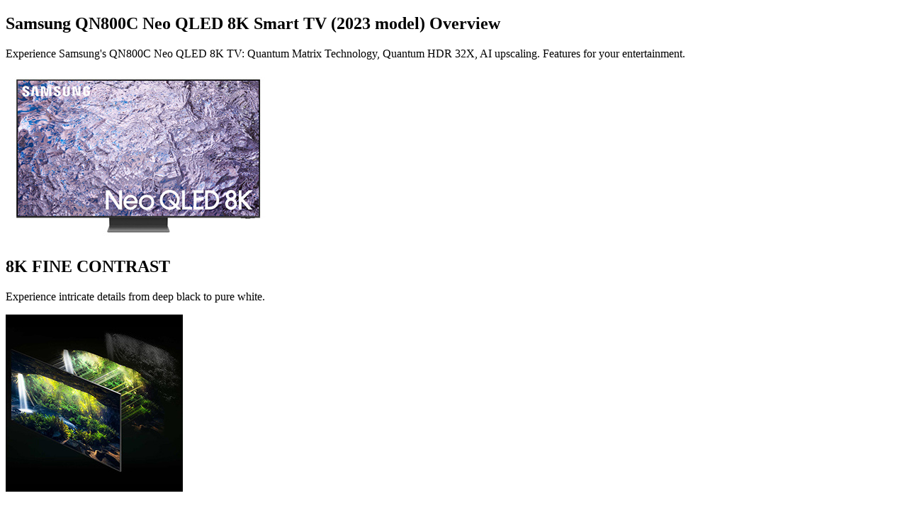

--- FILE ---
content_type: text/html;charset=utf-8
request_url: https://www.etisalat.ae/en/mshop/devices/smart-tvs/samsung/qn800c-neo-qled-8k-smart-tv-overview.html
body_size: 2841
content:

<!DOCTYPE HTML>
<html lang="en">

<head>
  <meta charset="UTF-8"/>
  
  
  
  
  
  <title>echo-show-8-2nd-generation</title>
  
  
  <meta name="template" content="etisalat-consumer-mshop-template"/>
  <meta name="viewport" content="width=device-width, initial-scale=1, maximum-scale=1"/>

  <meta name="lastModifiedDate" content="10/05/2024 01:34:30"/>
  

  
  
  
  <meta name="google-site-verification" content="Haa1WXr--VAeOXCheC2Ju2NCFl4RlJlm3coMrYV5id8"/>
  <meta name="facebook-domain-verification" content="9e4szcl5k47z2l4y4eywl6562so4rm"/>
  <meta name="Petal-Search-site-verification" content="cad77e6374"/>
  
  
  <!-- /* Social Media Bot Meta Tags Start*/ -->
  
  <!-- /* Social Media Bot Meta Tags End*/ -->
  
  
<script defer="defer" type="text/javascript" src="https://rum.hlx.page/.rum/@adobe/helix-rum-js@%5E2/dist/rum-standalone.js" data-routing="program=42155,environment=266398,tier=publish"></script>
<link rel="canonical" href="/en/mshop/devices/smart-tvs/samsung/qn800c-neo-qled-8k-smart-tv-overview.html"/>

  

  








    
    
<link rel="stylesheet" href="/etc.clientlibs/etisalat/clientlibs/clientlib-base.lc-e7ca52a5717eb128bc5928065342489e-lc.min.css" type="text/css">













    <link rel="icon" href="/content/dam/etisalat/favicon/favicon.ico"/>    





  
    
    
	    

	    

    


        <script type="text/javascript" src="//assets.adobedtm.com/0d04dd99f59e/07c17e71a414/launch-a7928db5324a.min.js"></script>


	    
    
<script src="/etc.clientlibs/etisalat/components/form/googlecaptcha/clientlibs/site.lc-8b0ad01832f6889663e28d7f343c699e-lc.min.js"></script>
<script src="/etc.clientlibs/etisalat/clientlibs/clientlib-dependencies.lc-a9dcac4698709ca8e1cbc88363cf0793-lc.min.js"></script>



	    
    
<link rel="stylesheet" href="/etc.clientlibs/etisalat/clientlibs/clientlib-global.lc-bd801eeb774efca70f6a464d02bf039b-lc.min.css" type="text/css">
<link rel="stylesheet" href="/etc.clientlibs/etisalat/clientlibs/clientlib-corecomponent.lc-1985327802c03a62f4fc2f3d36613322-lc.min.css" type="text/css">
<link rel="stylesheet" href="/etc.clientlibs/etisalat/clientlibs/clientlib-etisalat.lc-42595561563fb7c9cc553160d9c6de73-lc.min.css" type="text/css">



	    
    
    

  
  
  
  <!-- New Smart Banner Start -->
  
  <!-- New Smart Banner End -->
  
    
  
  
  

  <!-- Google Tag Manager -->
  <script>window.dataLayer = window.dataLayer || []; </script>
  <script>(function(w,d,s,l,i){w[l]=w[l]||[];w[l].push({'gtm.start':
new Date().getTime(),event:'gtm.js'});var f=d.getElementsByTagName(s)[0],
j=d.createElement(s),dl=l!='dataLayer'?'&l='+l:'';j.async=true;j.src=
'https://www.googletagmanager.com/gtm.js?id='+i+dl;f.parentNode.insertBefore(j,f);
})(window,document,'script','dataLayer','GTM-TSZ46Z');</script>

  
  
  
  
  
  
  
  
  
  
  
  
  
  
</head>

<body class="page basicpage et-index__page  " dir="ltr" id="page-43312f7924" data-page-title="echo-show-8-2nd-generation">
	
	<!-- Google Tag Manager (noscript) -->
	<noscript><iframe src="https://www.googletagmanager.com/ns.html?id=GTM-TSZ46Z" height="0" width="0" style="display:none;visibility:hidden"></iframe></noscript>
	<!-- End Google Tag Manager (noscript) -->
	
  
  <!--For Google Map-->
  <script>
    (function (window) {
      // general configuration settings
      window.appConfig = {
        maps: {
          center: { // Dubai Position
            lat: 25.208549,
            lng: 55.271945
          },
          range: 10,
          customMarkerBaseUrl: '/content/dam/ewallet/maps/'
        }
      };
    }(window));
  </script>
  <!--For Google Map End-->
  
  
    




    



    
<div class="root container responsivegrid">

    
    <div id="container-0b5c8915a1" class="cmp-container">
        


<div class="aem-Grid aem-Grid--12 aem-Grid--default--12 ">
    
    <div class="container responsivegrid container-center aem-GridColumn aem-GridColumn--default--12">

    
    <div id="container-dba8ff3841" class="cmp-container">
        


<div class="aem-Grid aem-Grid--12 aem-Grid--default--12 ">
    
    <section class="experiencefragment aem-GridColumn aem-GridColumn--default--12">
<div id="experiencefragment-53fb3d4d7d" class="cmp-experiencefragment cmp-experiencefragment--qn800c-neo-qled-8k-smart-tv-overview">


    
    <div id="container-fd0e4b15d9" class="cmp-container">
        


<div class="aem-Grid aem-Grid--12 aem-Grid--default--12 ">
    
    <section class="container responsivegrid section-banner aem-GridColumn aem-GridColumn--default--12">

    
    <div id="container-425dc88d80" class="cmp-container">
        


<div class="aem-Grid aem-Grid--12 aem-Grid--default--12 ">
    
    <div class="overview-popup aem-GridColumn aem-GridColumn--default--12"><div class="product-overview-block">
    <div class="product-overview-title">
        <h2>Samsung QN800C Neo QLED 8K Smart TV (2023 model) Overview</h2>
    </div>
    <div class="product-overview-para">
        <p>Experience Samsung&#39;s QN800C Neo QLED 8K TV: Quantum Matrix Technology, Quantum HDR 32X, AI upscaling. Features for your entertainment.</p>

    </div>
    <div class="product-overview-img">
        <img src="/content/dam/etisalat/consumer/2024/overview-and-benefits/samsung/lcd-smart-tv-qn800cauxzn-main.jpg" alt="main-alt-text"/>
    </div>
</div>


    
        
            <div class="product-description-block">
                <div class="product-description-wrap">
                    <div class="product-description-content">
                        <div class="product-description-title">
                            <h2>8K FINE CONTRAST</h2>
                        </div>
                        <div class="product-description-para">
                            <p>Experience intricate details from deep black to pure white.</p>

                        </div>
                        
                    </div>
                    <div class="product-description-img">
                        <img src="/content/dam/etisalat/consumer/2024/overview-and-benefits/samsung/lcd-smart-tv-qn800cauxzn-usp-1.jpg" alt="Image-Title"/>
                    </div>
                </div>
                <div class="product-border-dotted"></div>
            </div>
        
            <div class="product-description-block">
                <div class="product-description-wrap">
                    <div class="product-description-content">
                        <div class="product-description-title">
                            <h2>ULTIMATE 8K AI CONTENT </h2>
                        </div>
                        <div class="product-description-para">
                            <p>Unleash your potential - from gaming and video editing to content creation, work, coding, streaming, design, and beyond.</p>

                        </div>
                        
                    </div>
                    <div class="product-description-img">
                        <img src="/content/dam/etisalat/consumer/2024/overview-and-benefits/samsung/lcd-smart-tv-qn800cauxzn-usp-2.jpg" alt="Image-Title"/>
                    </div>
                </div>
                <div class="product-border-dotted"></div>
            </div>
        
            <div class="product-description-block">
                <div class="product-description-wrap">
                    <div class="product-description-content">
                        <div class="product-description-title">
                            <h2>ABSOLUTE BEAUTY IN MINIMALISM</h2>
                        </div>
                        <div class="product-description-para">
                            <p>The gorgeous Infinity One Design will take your viewing experience to the next level with its impossibly slim profile.</p>

                        </div>
                        
                    </div>
                    <div class="product-description-img">
                        <img src="/content/dam/etisalat/consumer/2024/overview-and-benefits/samsung/lcd-smart-tv-qn800cauxzn-usp-3.jpg" alt="Image-Title"/>
                    </div>
                </div>
                <div class="product-border-dotted"></div>
            </div>
        
    




    
</div>

    
</div>

    </div>

    
</section>
<div class="container responsivegrid container-center aem-GridColumn aem-GridColumn--default--12">

    
    <div id="container-1899dfc3b3" class="cmp-container">
        


<div class="aem-Grid aem-Grid--12 aem-Grid--default--12 ">
    
    
    
</div>

    </div>

    
</div>

    
</div>

    </div>

    
</div>

    
</section>

    
</div>

    </div>

    
</div>

    
</div>

    </div>

    
</div>



<div class="modal-popup-wrapper"></div>
    
    




  
    
<script src="/etc.clientlibs/core/wcm/components/commons/site/clientlibs/container.lc-0a6aff292f5cc42142779cde92054524-lc.min.js"></script>
<script src="/etc.clientlibs/etisalat/clientlibs/clientlib-base.lc-574be164099af3bba4de3c564f983bac-lc.min.js"></script>





   

   	
	    
    
<script src="/etc.clientlibs/etisalat/clientlibs/clientlib-global.lc-d0f2d8f45ebfba9853714f4c7de2dd90-lc.min.js"></script>
<script src="/etc.clientlibs/etisalat/clientlibs/clientlib-corecomponent.lc-bfcbf6743ec6a82e6deb20e16b1a6dc3-lc.min.js"></script>
<script src="/etc.clientlibs/etisalat/clientlibs/clientlib-etisalat.lc-9229e89b67af362a28bc38007317e1e7-lc.min.js"></script>



	   
	    

	    

    


        <script type="text/javascript">_satellite.pageBottom();</script>


	    
	    
	    
     
    
    
    
    
  	
      
      
    


    

  
</body>

</html>



--- FILE ---
content_type: application/x-javascript
request_url: https://assets.adobedtm.com/0d04dd99f59e/07c17e71a414/launch-a7928db5324a.min.js
body_size: 81988
content:
// For license information, see `https://assets.adobedtm.com/0d04dd99f59e/07c17e71a414/launch-a7928db5324a.js`.
window._satellite=window._satellite||{},window._satellite.container={buildInfo:{minified:!0,buildDate:"2024-10-25T05:49:51Z",turbineBuildDate:"2024-08-22T17:32:44Z",turbineVersion:"28.0.0"},environment:{id:"ENfcac2c9e9dc9422a925e62fdf7994503",stage:"production"},dataElements:{webSdk_acdl_product_contract:{forceLowerCase:!0,cleanText:!0,modulePath:"gcoe-adobe-client-data-layer/src/lib/dataElements/datalayerComputedState.js",settings:{path:"xdmActionDetails.product.productDetails.contract"}},webSdk_acdl_order_currencyCode:{forceLowerCase:!0,cleanText:!0,modulePath:"gcoe-adobe-client-data-layer/src/lib/dataElements/datalayerComputedState.js",settings:{path:"xdmPageLoad.commerce.order.currencyCode"}},webSdk_acdl_user_loginType:{forceLowerCase:!0,cleanText:!0,modulePath:"core/src/lib/dataElements/customCode.js",settings:{source:function(){return adobeDataLayer.getState("xdmPageLoad.user.loginType")||adobeDataLayer.getState("user.loginType")||adobeDataLayer.getState("xdmActionDetails.user.loginType")}}},webSdk_core_qsp_expectedRevenue:{modulePath:"core/src/lib/dataElements/queryStringParameter.js",settings:{name:"p",caseInsensitive:!1}},webSdk_acdl_product_planType:{forceLowerCase:!0,cleanText:!0,modulePath:"gcoe-adobe-client-data-layer/src/lib/dataElements/datalayerComputedState.js",settings:{path:"xdmActionDetails.product.productDetails.planType"}},webSdk_acdl_pageInfo_intCampaign:{cleanText:!0,modulePath:"gcoe-adobe-client-data-layer/src/lib/dataElements/datalayerComputedState.js",settings:{path:"pageInfo.intCampaign"}},webSdk_acdl_user_account:{forceLowerCase:!0,cleanText:!0,modulePath:"gcoe-adobe-client-data-layer/src/lib/dataElements/datalayerComputedState.js",settings:{path:"user.account"}},webSdk_acdl_product_productDescription:{forceLowerCase:!0,cleanText:!0,modulePath:"gcoe-adobe-client-data-layer/src/lib/dataElements/datalayerComputedState.js",settings:{path:"xdmActionDetails.product.productDetails.productDescription"}},"websdk:core:custom code:xdm:internalCampaignClick":{cleanText:!0,modulePath:"core/src/lib/dataElements/customCode.js",settings:{source:function(){var e=[];return e={_experience:{analytics:{customDimensions:{eVars:{eVar33:_satellite.getVar("webSdk_acdl_pageInfo_intCampaign")},props:{}},event1to100:{event15:{value:1}}}}},e=JSON.parse(JSON.stringify(e,(function(e,t){return"string"==typeof t?t.toLowerCase():t})))}}},webSdk_acdl_product_addOnCoverage:{forceLowerCase:!0,cleanText:!0,modulePath:"gcoe-adobe-client-data-layer/src/lib/dataElements/datalayerComputedState.js",settings:{path:"xdmActionDetails.product.productDetails.addOnCoverage"}},webSdk_acdl_product_availableForPurchase:{forceLowerCase:!0,cleanText:!0,modulePath:"gcoe-adobe-client-data-layer/src/lib/dataElements/datalayerComputedState.js",settings:{path:"xdmActionDetails.product.productDetails.availableForPurchase"}},webSdk_acdl_errorInfo_errorMessage:{forceLowerCase:!0,cleanText:!0,modulePath:"core/src/lib/dataElements/customCode.js",settings:{source:function(){return adobeDataLayer.getState("xdmPageLoad.errorInfo.errorMessage")||adobeDataLayer.getState("errorInfo.errorMessage")||adobeDataLayer.getState("xdmActionDetails.errorInfo.errorMessage")}}},webSdk_acdl_user_customerId:{cleanText:!0,modulePath:"gcoe-adobe-client-data-layer/src/lib/dataElements/datalayerComputedState.js",settings:{path:"xdmPageLoad.user.customerId"}},"webSdk_core_custom code_ecid":{cleanText:!0,storageDuration:"visitor",modulePath:"core/src/lib/dataElements/customCode.js",settings:{source:function(){return alloy("getIdentity").then((function(e){_satellite.setVar("ECID",e.identity.ECID)}))}}},webSdk_acdl_user_customerType:{forceLowerCase:!0,cleanText:!0,modulePath:"gcoe-adobe-client-data-layer/src/lib/dataElements/datalayerComputedState.js",settings:{path:"xdmPageLoad.user.customerType"}},webSdk_acdl_user_loginStatus:{forceLowerCase:!0,cleanText:!0,modulePath:"core/src/lib/dataElements/customCode.js",settings:{source:function(){return adobeDataLayer.getState("xdmPageLoad.user.loginStatus")||adobeDataLayer.getState("user.loginStatus")||adobeDataLayer.getState("xdmActionDetails.user.loginStatus")}}},webSdk_acdl_product_deviceBrand:{forceLowerCase:!0,cleanText:!0,modulePath:"gcoe-adobe-client-data-layer/src/lib/dataElements/datalayerComputedState.js",settings:{path:"xdmActionDetails.product.productDetails.deviceBrand"}},webSdk_acdl_product_productSubCategory2:{forceLowerCase:!0,cleanText:!0,modulePath:"gcoe-adobe-client-data-layer/src/lib/dataElements/datalayerComputedState.js",settings:{path:"xdmActionDetails.product.productDetails.productSubCategory2"}},"websdk:core:custom code:xdm:internalSearch":{cleanText:!0,modulePath:"core/src/lib/dataElements/customCode.js",settings:{source:function(){var e=[];return e={_experience:{analytics:{customDimensions:{eVars:{eVar22:_satellite.getVar("webSdk_acdl_searchInfo_searchKeyword"),eVar24:_satellite.getVar("webSdk_acdl_searchDeatils_searchCategory"),eVar49:_satellite.getVar("webSdk_acdl_user_account")},props:{}},event1to100:{event4:{value:1},event37:{value:_satellite.getVar("webSdk_acdl_eventInfo_account")?1:void 0}}}}},e=JSON.parse(JSON.stringify(e,(function(e,t){return"string"==typeof t?t.toLowerCase():t})))}}},UserPersonalizedNationalityCookie:{forceLowerCase:!0,cleanText:!0,storageDuration:"visitor",modulePath:"core/src/lib/dataElements/cookie.js",settings:{name:"UserPersonalizedNationalityCookie"}},webSdk_acdl_webInteraction_type:{forceLowerCase:!0,cleanText:!0,modulePath:"gcoe-adobe-client-data-layer/src/lib/dataElements/datalayerComputedState.js",settings:{path:"xdmActionDetails.web.webInteraction.type"}},webSdk_acdl_filterDetails_filterValue:{forceLowerCase:!0,cleanText:!0,modulePath:"gcoe-adobe-client-data-layer/src/lib/dataElements/datalayerComputedState.js",settings:{path:"filterDetails.filterValue"}},"websdk:core:custom code:xdm:filters":{modulePath:"core/src/lib/dataElements/customCode.js",settings:{source:function(){var e=[];return e={_experience:{analytics:{customDimensions:{eVars:{eVar46:_satellite.getVar("webSdk_acdl_filterDetails_filterCategory"),eVar47:_satellite.getVar("webSdk_acdl_filterDetails_filterType"),eVar48:_satellite.getVar("webSdk_acdl_filterDetails_filterValue")},props:{}},event1to100:{event36:{value:1}}}}},e=JSON.parse(JSON.stringify(e,(function(e,t){return"string"==typeof t?t.toLowerCase():t})))}}},webSdk_acdl_product_deviceOperatingSystem:{forceLowerCase:!0,cleanText:!0,modulePath:"gcoe-adobe-client-data-layer/src/lib/dataElements/datalayerComputedState.js",settings:{path:"xdmActionDetails.product.productDetails.deviceOperatingSystem"}},"websdk:core:custom code:xdm:orderConfirmation":{cleanText:!0,modulePath:"core/src/lib/dataElements/customCode.js",settings:{source:function(){var e=[];return e={_experience:{analytics:{customDimensions:{eVars:{eVar7:_satellite.getVar("webSdk_acdl_pageInfo_previousPageName"),eVar8:_satellite.getVar("webSdk_acdl_pageInfo_pageType"),eVar14:_satellite.getVar("webSdk_acdl_pageInfo_pageLoadTime")},props:{prop5:_satellite.getVar("webSdk_acdl_pageInfo_previousPageName"),prop8:_satellite.getVar("webSdk_acdl_pageInfo_pageLoadTime")}},event1to100:{}}},commerce:{purchases:{value:1},order:{purchaseID:_satellite.getVar("webSdk_acdl_order_purchaseID"),currencyCode:_satellite.getVar("webSdk_acdl_order_currencyCode"),priceTotal:_satellite.getVar("webSdk_acdl_order_priceTotal"),payments:[{transactionID:_satellite.getVar("webSdk_acdl_payments_transactionID"),paymentAmount:_satellite.getVar("webSdk_acdl_payments_paymentAmount"),paymentType:_satellite.getVar("webSdk_acdl_payments_paymentType"),currencyCode:_satellite.getVar("webSdk_acdl_payments_currencyCode")}]}},productListItems:_satellite.getVar("websdk:core:custom code:productListItems (xdmPageLoad)"),marketing:{trackingCode:_satellite.getVar("webSdk_core_custom code_trackingCode")},web:{webPageDetails:{name:_satellite.getVar("webSdk_acdl_webPageDetails_name"),isErrorPage:!1,pageViews:{value:1}}}},e=JSON.parse(JSON.stringify(e,(function(e,t){return"string"==typeof t?t.toLowerCase():t})))}}},webSdk_acdl_eventInfo_exitlink:{forceLowerCase:!0,cleanText:!0,modulePath:"gcoe-adobe-client-data-layer/src/lib/dataElements/datalayerComputedState.js",settings:{path:"xdmActionDetails.eventInfo.exitlink"}},webSdk_acdl_product_addOnDestination:{forceLowerCase:!0,cleanText:!0,modulePath:"gcoe-adobe-client-data-layer/src/lib/dataElements/datalayerComputedState.js",settings:{path:"xdmActionDetails.product.productDetails.addOnDestination"}},webSdk_acdl_webPageDetails_siteSection1:{forceLowerCase:!0,cleanText:!0,modulePath:"gcoe-adobe-client-data-layer/src/lib/dataElements/datalayerComputedState.js",settings:{path:"xdmPageLoad.web.webPageDetails.siteSection1"}},webSdk_acdl_webPageDetails_siteSection2:{forceLowerCase:!0,cleanText:!0,modulePath:"gcoe-adobe-client-data-layer/src/lib/dataElements/datalayerComputedState.js",settings:{path:"xdmPageLoad.web.webPageDetails.siteSection2"}},webSdk_acdl_webInteraction_name:{forceLowerCase:!0,cleanText:!0,modulePath:"gcoe-adobe-client-data-layer/src/lib/dataElements/datalayerComputedState.js",settings:{path:"xdmActionDetails.web.webInteraction.name"}},webSdk_acdl_cartValue:{modulePath:"core/src/lib/dataElements/customCode.js",settings:{source:function(){var e=adobeDataLayer.getState("xdmPageLoad.cartValue");if(e)return"string"==typeof e?Math.abs(parseInt(e.replace(/[^0-9\.]/g,""),10)):Math.abs(e)}}},webSdk_acdl_eventInfo_resultCount:{forceLowerCase:!0,cleanText:!0,modulePath:"gcoe-adobe-client-data-layer/src/lib/dataElements/datalayerComputedState.js",settings:{path:"xdmPageLoad.eventInfo.resultCount"}},webSdk_acdl_product_deviceColor:{forceLowerCase:!0,cleanText:!0,modulePath:"gcoe-adobe-client-data-layer/src/lib/dataElements/datalayerComputedState.js",settings:{path:"xdmActionDetails.product.productDetails.deviceColor"}},webSdk_acdl_payments_currencyCode:{forceLowerCase:!0,cleanText:!0,modulePath:"gcoe-adobe-client-data-layer/src/lib/dataElements/datalayerComputedState.js",settings:{path:"xdmPageLoad.commerce.payments.paymentType"}},webSdk_acdl_errorInfo_errorType:{forceLowerCase:!0,cleanText:!0,modulePath:"core/src/lib/dataElements/customCode.js",settings:{source:function(){return adobeDataLayer.getState("xdmPageLoad.errorInfo.errorType")||adobeDataLayer.getState("errorInfo.errorType")||adobeDataLayer.getState("xdmActionDetails.errorInfo.errorType")}}},webSdk_acdl_pageInfo_pageLoadTime:{modulePath:"core/src/lib/dataElements/customCode.js",settings:{source:function(){var e=adobeDataLayer.getState("xdmPageLoad.pageInfo.pageLoadTime");if(e)return"string"==typeof e?Math.abs(parseInt(e.replace(/[^0-9\.]/g,""),10)):Math.abs(e)}}},webSdk_acdl_payments_paymentType:{forceLowerCase:!0,cleanText:!0,modulePath:"gcoe-adobe-client-data-layer/src/lib/dataElements/datalayerComputedState.js",settings:{path:"xdmPageLoad.commerce.payments.paymentType"}},webSdk_acdl_webPageDetails_server:{forceLowerCase:!0,cleanText:!0,modulePath:"gcoe-adobe-client-data-layer/src/lib/dataElements/datalayerComputedState.js",settings:{path:"xdmPageLoad.web.webPageDetails.server"}},"websdk:core:custom code:productListItems (xdmActionDetails)":{modulePath:"core/src/lib/dataElements/customCode.js",settings:{source:function(){var e=[];if(adobeDataLayer.getState("xdmActionDetails.productListItems")){var t=adobeDataLayer.getState("xdmActionDetails.productListItems");for(var n in t)if(t.hasOwnProperty(n)){var r=t[n].quantity?parseInt(t[n].quantity):0,o=t[n]._merchVars.price?parseFloat(t[n]._merchVars.price):0,a=t[n].priceTotal?parseFloat(t[n].priceTotal):0,i=t[n]._merchVars.contractPeriod?t[n]._merchVars.contractPeriod:0,c=t[n]._merchVars.contractType?t[n]._merchVars.contractType:0,s={_experience:{analytics:{customDimensions:{eVars:{}},event1to100:{}}}};s.name=t[n].name,s.quantity=r,s.priceTotal=a,s._experience.analytics.customDimensions.eVars.eVar31=t[n].name,s._experience.analytics.customDimensions.eVars.eVar34=r,s._experience.analytics.customDimensions.eVars.eVar36=t[n]._merchVars.productType,s._experience.analytics.customDimensions.eVars.eVar37=t[n]._merchVars.productCategory,s._experience.analytics.customDimensions.eVars.eVar38=t[n]._merchVars.productDescription,s._experience.analytics.customDimensions.eVars.eVar39=o,s._experience.analytics.customDimensions.eVars.eVar75=t[n]._merchVars.productSubCategory1,s._experience.analytics.customDimensions.eVars.eVar78=i+"|"+c,s._experience.analytics.customDimensions.eVars.eVar79=t[n]._merchVars.planType,s._experience.analytics.customDimensions.eVars.eVar80=t[n]._merchVars.deviceBrand,s._experience.analytics.customDimensions.eVars.eVar81=t[n]._merchVars.deviceStorage,s._experience.analytics.customDimensions.eVars.eVar82=t[n]._merchVars.deviceColor,s._experience.analytics.customDimensions.eVars.eVar83=t[n]._merchVars.deviceMemory,s._experience.analytics.customDimensions.eVars.eVar84=t[n]._merchVars.deviceScreenSize,s._experience.analytics.customDimensions.eVars.eVar85=t[n]._merchVars.deviceOperatingSystem,s._experience.analytics.customDimensions.eVars.eVar86=t[n]._merchVars.deviceModelYear,s._experience.analytics.event1to100.event81={},s._experience.analytics.event1to100.event81.value=o,e.push(s)}}return e=JSON.parse(JSON.stringify(e,(function(e,t){return"string"==typeof t?t.toLowerCase():t})))}}},webSdk_acdl_linkInfo_action:{forceLowerCase:!0,cleanText:!0,modulePath:"gcoe-adobe-client-data-layer/src/lib/dataElements/datalayerComputedState.js",settings:{path:"xdmActionDetails.linkInfo.action"}},webSdk_acdl_linkInfo_name:{forceLowerCase:!0,cleanText:!0,modulePath:"gcoe-adobe-client-data-layer/src/lib/dataElements/datalayerComputedState.js",settings:{path:"xdmActionDetails.linkInfo.name"}},"websdk:core:custom code:xdm:pdpPage":{cleanText:!0,modulePath:"core/src/lib/dataElements/customCode.js",settings:{source:function(){var e=[];return e={_experience:{analytics:{customDimensions:{eVars:{eVar7:_satellite.getVar("webSdk_acdl_pageInfo_previousPageName"),eVar8:_satellite.getVar("webSdk_acdl_pageInfo_pageType"),eVar14:_satellite.getVar("webSdk_acdl_pageInfo_pageLoadTime")},props:{prop5:_satellite.getVar("webSdk_acdl_pageInfo_previousPageName"),prop8:_satellite.getVar("webSdk_acdl_pageInfo_pageLoadTime")}}}},commerce:{productViews:{value:1}},productListItems:_satellite.getVar("websdk:core:custom code:productListItems (xdmPageLoad)"),marketing:{trackingCode:_satellite.getVar("webSdk_core_custom code_trackingCode")},web:{webPageDetails:{name:_satellite.getVar("webSdk_acdl_webPageDetails_name"),isErrorPage:!1,pageViews:{value:1}}}},e=JSON.parse(JSON.stringify(e,(function(e,t){return"string"==typeof t?t.toLowerCase():t})))}}},"webSdk_core_custom code_trackingCode":{cleanText:!0,modulePath:"core/src/lib/dataElements/customCode.js",settings:{source:function(){var e=_satellite.getVar("webSdk_core_qsp_utmSource")||"",t=_satellite.getVar("webSdk_core_qsp_utmMedium")||"",n=_satellite.getVar("webSdk_core_qsp_utmCampaign")||"",r=_satellite.getVar("webSdk_core_qsp_utmTerm")||"",o=_satellite.getVar("webSdk_core_qsp_utmContent")||"";if(e+"|"+t+"|"+n+"|"+r+"|"+o!="||||")return e+"|"+t+"|"+n+"|"+r+"|"+o}}},"websdk:core:custom code:xdm:logInComplete":{cleanText:!0,modulePath:"core/src/lib/dataElements/customCode.js",settings:{source:function(){var e=[];return e={_experience:{analytics:{customDimensions:{eVars:{eVar25:_satellite.getVar("webSdk_acdl_user_loginStatus"),eVar26:_satellite.getVar("webSdk_acdl_user_loginType")},props:{}},event1to100:{event10:{value:1}}}}},e=JSON.parse(JSON.stringify(e,(function(e,t){return"string"==typeof t?t.toLowerCase():t})))}}},webSdk_acdl_product_productSubCategory1:{forceLowerCase:!0,cleanText:!0,modulePath:"gcoe-adobe-client-data-layer/src/lib/dataElements/datalayerComputedState.js",settings:{path:"xdmActionDetails.product.productDetails.productSubCategory1"}},webSdk_acdl_searchDeatils_searchCategory:{forceLowerCase:!0,cleanText:!0,modulePath:"gcoe-adobe-client-data-layer/src/lib/dataElements/datalayerComputedState.js",settings:{path:"searchDeatils.searchCategory"}},webSdk_acdl_searchInfo_searchKeyword:{forceLowerCase:!0,cleanText:!0,modulePath:"gcoe-adobe-client-data-layer/src/lib/dataElements/datalayerComputedState.js",settings:{path:"xdmPageLoad.searchInfo.searchKeyword"}},webSdk_acdl_product_transactionAmount:{forceLowerCase:!0,cleanText:!0,modulePath:"gcoe-adobe-client-data-layer/src/lib/dataElements/datalayerComputedState.js",settings:{path:"xdmActionDetails.product.transactionAmount"}},webSdk_acdl_webInteraction_region:{forceLowerCase:!0,cleanText:!0,modulePath:"gcoe-adobe-client-data-layer/src/lib/dataElements/datalayerComputedState.js",settings:{path:"xdmActionDetails.web.webInteraction.region"}},webSdk_acdl_pageInfo_pageType:{forceLowerCase:!0,cleanText:!0,modulePath:"gcoe-adobe-client-data-layer/src/lib/dataElements/datalayerComputedState.js",settings:{path:"xdmPageLoad.pageInfo.pageType"}},"websdk:core:custom code:xdm:formComplete":{cleanText:!0,modulePath:"core/src/lib/dataElements/customCode.js",settings:{source:function(){var e=[];return e={_experience:{analytics:{customDimensions:{eVars:{eVar27:_satellite.getVar("webSdk_acdl_formDetails_formName"),eVar74:_satellite.getVar("webSdk_acdl_formDetails_referenceNumber")},props:{prop12:_satellite.getVar("webSdk_acdl_formDetails_formName")}},event1to100:{event12:{value:1}}}},productListItems:[{_experience:{analytics:{customDimensions:{eVars:{eVar31:_satellite.getVar("webSdk_core_qsp_productName"),eVar32:_satellite.getVar("webSdk_core_qsp_expectedRevenue")}},event1to100:{event84:{value:_satellite.getVar("webSdk_core_qsp_expectedRevenue")?parseInt(_satellite.getVar("webSdk_core_qsp_expectedRevenue")):0}}}},name:_satellite.getVar("webSdk_core_qsp_productName")}]},e=JSON.parse(JSON.stringify(e,(function(e,t){return"string"==typeof t?t.toLowerCase():t})))}}},webSdk_acdl_pageInfo_previousPageName:{forceLowerCase:!0,cleanText:!0,modulePath:"gcoe-adobe-client-data-layer/src/lib/dataElements/datalayerComputedState.js",settings:{path:"xdmPageLoad.pageInfo.previousPageName"}},"websdk:core:custom code:productListItems (xdmPageLoad)":{modulePath:"core/src/lib/dataElements/customCode.js",settings:{source:function(){var e=[];if(adobeDataLayer.getState("xdmPageLoad.productListItems")){var t=adobeDataLayer.getState("xdmPageLoad.productListItems");for(var n in t)if(t.hasOwnProperty(n)){var r=t[n].quantity?parseInt(t[n].quantity):0,o=t[n]._merchVars.price?parseFloat(t[n]._merchVars.price):0,a=t[n].priceTotal?parseFloat(t[n].priceTotal):0,i=t[n]._merchVars.contractPeriod?t[n]._merchVars.contractPeriod:0,c=t[n]._merchVars.contractType,s={_experience:{analytics:{customDimensions:{eVars:{}},event1to100:{}}}};s.name=t[n].name,s.quantity=r,s.priceTotal=a,s._experience.analytics.customDimensions.eVars.eVar31=t[n].name,s._experience.analytics.customDimensions.eVars.eVar34=r,s._experience.analytics.customDimensions.eVars.eVar36=t[n]._merchVars.productType,s._experience.analytics.customDimensions.eVars.eVar37=t[n]._merchVars.productCategory,s._experience.analytics.customDimensions.eVars.eVar38=t[n]._merchVars.productDescription,s._experience.analytics.customDimensions.eVars.eVar39=o,s._experience.analytics.customDimensions.eVars.eVar75=t[n]._merchVars.productSubCategory1,s._experience.analytics.customDimensions.eVars.eVar78=i+"|"+c,s._experience.analytics.customDimensions.eVars.eVar79=t[n]._merchVars.planType,s._experience.analytics.customDimensions.eVars.eVar80=t[n]._merchVars.deviceBrand,s._experience.analytics.customDimensions.eVars.eVar81=t[n]._merchVars.deviceStorage,s._experience.analytics.customDimensions.eVars.eVar82=t[n]._merchVars.deviceColor,s._experience.analytics.customDimensions.eVars.eVar83=t[n]._merchVars.deviceMemory,s._experience.analytics.customDimensions.eVars.eVar84=t[n]._merchVars.deviceScreenSize,s._experience.analytics.customDimensions.eVars.eVar85=t[n]._merchVars.deviceOperatingSystem,s._experience.analytics.customDimensions.eVars.eVar86=t[n]._merchVars.deviceModelYear,s._experience.analytics.event1to100.event81={},s._experience.analytics.event1to100.event81.value=o,e.push(s)}}return e=JSON.parse(JSON.stringify(e,(function(e,t){return"string"==typeof t?t.toLowerCase():t})))}}},webSdk_acdl_product_deviceScreenSize:{forceLowerCase:!0,cleanText:!0,modulePath:"gcoe-adobe-client-data-layer/src/lib/dataElements/datalayerComputedState.js",settings:{path:"xdmActionDetails.product.productDetails.deviceScreenSize"}},"websdk:core:custom code:xdm:loginError":{cleanText:!0,modulePath:"core/src/lib/dataElements/customCode.js",settings:{source:function(){var e=[];return e={_experience:{analytics:{customDimensions:{eVars:{eVar10:_satellite.getVar("webSdk_acdl_errorInfo_errorType")+"|"+_satellite.getVar("webSdk_acdl_errorInfo_errorCode"),eVar11:_satellite.getVar("webSdk_acdl_errorInfo_errorMessage"),eVar25:_satellite.getVar("webSdk_acdl_user_loginStatus"),eVar26:_satellite.getVar("webSdk_acdl_user_loginType")},props:{}},event1to100:{event76:{value:1}}}}},e=JSON.parse(JSON.stringify(e,(function(e,t){return"string"==typeof t?t.toLowerCase():t})))}}},webSdk_acdl_product_productPrice:{forceLowerCase:!0,cleanText:!0,modulePath:"core/src/lib/dataElements/customCode.js",settings:{source:function(){var e=adobeDataLayer.getState("xdmActionDetails.product.productDetails.productPrice")||adobeDataLayer.getState("productDetails.expectedRevenue");if(e)return"string"==typeof e?parseInt(e.replace(/[^0-9\.]/g,""),10):e}}},webSdk_acdl_product_productName:{forceLowerCase:!0,cleanText:!0,modulePath:"core/src/lib/dataElements/customCode.js",settings:{source:function(){return adobeDataLayer.getState("xdmActionDetails.product.productDetails.productName")||adobeDataLayer.getState("xdmActionDetails.product.productDetails.producName")||adobeDataLayer.getState("productDetails.productName")||adobeDataLayer.getState("productDetails.producName")}}},UserPersonalizedGenderCookie:{forceLowerCase:!0,cleanText:!0,storageDuration:"visitor",modulePath:"core/src/lib/dataElements/cookie.js",settings:{name:"UserPersonalizedGenderCookie"}},"websdk:core:custom code:xdm:cartRemove":{modulePath:"core/src/lib/dataElements/customCode.js",settings:{source:function(){var e=[];return e={_experience:{analytics:{customDimensions:{eVars:{eVar12:_satellite.getVar("webSdk_acdl_linkInfo_name"),eVar13:_satellite.getVar("webSdk_acdl_linkInfo_action"),eVar21:_satellite.getVar("webSdk_acdl_linkInfo_sectionHeading")},props:{prop6:_satellite.getVar("webSdk_acdl_linkInfo_name"),prop7:_satellite.getVar("webSdk_acdl_linkInfo_action"),prop17:_satellite.getVar("webSdk_acdl_linkInfo_sectionHeading")}},event1to100:{event2:{value:1}}}},commerce:{productListRemovals:{value:1}},productListItems:_satellite.getVar("websdk:core:custom code:productListItems (xdmActionDetails)"),web:{webInteraction:{name:_satellite.getVar("webSdk_acdl_webInteraction_name"),region:_satellite.getVar("webSdk_acdl_webInteraction_region"),type:_satellite.getVar("webSdk_acdl_webInteraction_type"),URL:_satellite.getVar("webSdk_acdl_webInteraction_URL"),linkClicks:{value:1}}}},e=JSON.parse(JSON.stringify(e,(function(e,t){return"string"==typeof t?t.toLowerCase():t})))}}},webSdk_acdl_pageInfo_language:{forceLowerCase:!0,cleanText:!0,modulePath:"gcoe-adobe-client-data-layer/src/lib/dataElements/datalayerComputedState.js",settings:{path:"xdmPageLoad.pageInfo.language"}},websdk_core_localStorage_env:{defaultValue:"web",forceLowerCase:!0,cleanText:!0,storageDuration:"session",modulePath:"core/src/lib/dataElements/localStorage.js",settings:{name:"ENV"}},webSdk_acdl_product_productCategory:{forceLowerCase:!0,cleanText:!0,modulePath:"gcoe-adobe-client-data-layer/src/lib/dataElements/datalayerComputedState.js",settings:{path:"xdmActionDetails.product.productDetails.productCategory"}},webSdk_acdl_webPageDetails_name:{forceLowerCase:!0,cleanText:!0,modulePath:"gcoe-adobe-client-data-layer/src/lib/dataElements/datalayerComputedState.js",settings:{path:"xdmPageLoad.web.webPageDetails.name"}},UserPersonalizedAgeCookie:{forceLowerCase:!0,cleanText:!0,storageDuration:"visitor",modulePath:"core/src/lib/dataElements/cookie.js",settings:{name:"UserPersonalizedAgeCookie"}},"websdk:core:custom code:xdm:errorInteraction":{cleanText:!0,modulePath:"core/src/lib/dataElements/customCode.js",settings:{source:function(){var e=[];return adobeDataLayer.getState("xdmPageLoad.errorInfo")&&(e={_experience:{analytics:{customDimensions:{eVars:{eVar7:_satellite.getVar("webSdk_acdl_pageInfo_previousPageName"),eVar8:_satellite.getVar("webSdk_acdl_pageInfo_pageType"),eVar10:_satellite.getVar("webSdk_acdl_errorInfo_errorType")+"|"+_satellite.getVar("webSdk_acdl_errorInfo_errorCode"),eVar11:_satellite.getVar("webSdk_acdl_errorInfo_errorMessage"),eVar14:_satellite.getVar("webSdk_acdl_pageInfo_pageLoadTime")},props:{prop5:_satellite.getVar("webSdk_acdl_pageInfo_previousPageName"),prop8:_satellite.getVar("webSdk_acdl_pageInfo_pageLoadTime")}},event1to100:{event1:{value:1}}}},marketing:{trackingCode:_satellite.getVar("webSdk_core_custom code_trackingCode")},web:{webPageDetails:{name:_satellite.getVar("webSdk_acdl_webPageDetails_name"),isErrorPage:!0}}}),adobeDataLayer.getState("xdmActionDetails.errorInfo")&&(e={_experience:{analytics:{customDimensions:{eVars:{eVar10:_satellite.getVar("webSdk_acdl_errorInfo_errorType")+"|"+_satellite.getVar("webSdk_acdl_errorInfo_errorCode"),eVar11:_satellite.getVar("webSdk_acdl_errorInfo_errorMessage")},props:{}},event1to100:{event1:{value:1}}}}}),e=JSON.parse(JSON.stringify(e,(function(e,t){return"string"==typeof t?t.toLowerCase():t})))}}},"websdk:core:custom code:xdm:cartAdd":{cleanText:!0,modulePath:"core/src/lib/dataElements/customCode.js",settings:{source:function(){return{_experience:{analytics:{customDimensions:{eVars:{eVar12:_satellite.getVar("webSdk_acdl_linkInfo_name"),eVar13:_satellite.getVar("webSdk_acdl_linkInfo_action"),eVar21:_satellite.getVar("webSdk_acdl_linkInfo_sectionHeading")},props:{prop6:_satellite.getVar("webSdk_acdl_linkInfo_name"),prop7:_satellite.getVar("webSdk_acdl_linkInfo_action"),prop17:_satellite.getVar("webSdk_acdl_linkInfo_sectionHeading")}},event1to100:{event2:{value:1}}}},commerce:{productListAdds:{value:1}},productListItems:_satellite.getVar("websdk:core:custom code:productListItems (xdmActionDetails)"),web:{webInteraction:{name:_satellite.getVar("webSdk_acdl_webInteraction_name"),region:_satellite.getVar("webSdk_acdl_webInteraction_region"),type:_satellite.getVar("webSdk_acdl_webInteraction_type"),URL:_satellite.getVar("webSdk_acdl_webInteraction_URL"),linkClicks:{value:1}}}}}}},webSdk_acdl_product_addOnValidity:{forceLowerCase:!0,cleanText:!0,modulePath:"gcoe-adobe-client-data-layer/src/lib/dataElements/datalayerComputedState.js",settings:{path:"xdmActionDetails.product.productDetails.addOnValidity"}},webSdk_acdl_eventInfo_displayCatcha:{forceLowerCase:!0,cleanText:!0,modulePath:"gcoe-adobe-client-data-layer/src/lib/dataElements/datalayerComputedState.js",settings:{path:"xdmActionDetails.eventInfo.displayCatcha"}},"websdk:core:custom code:xdm:pageLoaded":{cleanText:!0,modulePath:"core/src/lib/dataElements/customCode.js",settings:{source:function(){var e=getPercentPageViewed(_satellite.getVar("webSdk_acdl_webPageDetails_name")||"",!0),t=[];return t={_experience:{analytics:{customDimensions:{eVars:{eVar7:_satellite.getVar("webSdk_acdl_pageInfo_previousPageName"),eVar8:_satellite.getVar("webSdk_acdl_pageInfo_pageType"),eVar14:_satellite.getVar("webSdk_acdl_pageInfo_pageLoadTime"),eVar15:"highestPercentViewed="+e.ppvHighestPercentViewed+" | initialPercentViewed="+e.ppvInitialPercentViewed+" | foldsSeen="+e.ppvFoldsSeen+" | foldsAvailable="+e.ppvFoldsAvailable+" | highestPixelsSeen="+e.ppvHighestPixelsSeen,eVar22:_satellite.getVar("webSdk_acdl_searchInfo_searchKeyword"),eVar23:_satellite.getVar("webSdk_acdl_searchInfo_resultCount")||_satellite.getVar("webSdk_acdl_eventInfo_resultCount"),eVar24:_satellite.getVar("webSdk_acdl_searchInfo_searchCategory")},props:{prop5:_satellite.getVar("webSdk_acdl_pageInfo_previousPageName"),prop8:_satellite.getVar("webSdk_acdl_pageInfo_pageLoadTime"),prop9:"highestPercentViewed="+e.ppvHighestPercentViewed+" | initialPercentViewed="+e.ppvInitialPercentViewed+" | foldsSeen="+e.ppvFoldsSeen+" | foldsAvailable="+e.ppvFoldsAvailable+" | highestPixelsSeen="+e.ppvHighestPixelsSeen}},event1to100:{event4:{value:adobeDataLayer.getState("xdmPageLoad.searchInfo.searchKeyword")||adobeDataLayer.getState("xdmPageLoad.eventInfo.searchLoad")?1:void 0},event5:{value:adobeDataLayer.getState("xdmPageLoad.searchInfo.nullSearch")||adobeDataLayer.getState("xdmPageLoad.eventInfo.nullSearch")?1:void 0},event6:{value:adobeDataLayer.getState("xdmPageLoad.eventInfo.resultCount")||adobeDataLayer.getState("xdmPageLoad.searchInfo.resultCount")?adobeDataLayer.getState("xdmPageLoad.searchInfo.resultCount")||adobeDataLayer.getState("xdmPageLoad.eventInfo.resultCount"):void 0},event40:{value:adobeDataLayer.getState("xdmPageLoad.eventInfo.list")?1:void 0},event42:{value:adobeDataLayer.getState("xdmPageLoad.eventInfo.listSuccess")?1:void 0},event83:{value:_satellite.getVar("webSdk_acdl_pageInfo_pageLoadTime")?_satellite.getVar("webSdk_acdl_pageInfo_pageLoadTime"):void 0}}}},marketing:{trackingCode:_satellite.getVar("webSdk_core_custom code_trackingCode")},web:{webPageDetails:{name:_satellite.getVar("webSdk_acdl_webPageDetails_name"),isErrorPage:!1,pageViews:{value:1}}}},t=JSON.parse(JSON.stringify(t,(function(e,t){return"string"==typeof t?t.toLowerCase():t})))}}},"websdk:core:custom code:xdm:formError":{cleanText:!0,modulePath:"core/src/lib/dataElements/customCode.js",settings:{source:function(){var e=[];return e={_experience:{analytics:{customDimensions:{eVars:{eVar10:_satellite.getVar("webSdk_acdl_errorInfo_errorType")+"|"+_satellite.getVar("webSdk_acdl_errorInfo_errorCode"),eVar11:_satellite.getVar("webSdk_acdl_errorInfo_errorMessage"),eVar27:_satellite.getVar("webSdk_acdl_formDetails_formName"),eVar28:_satellite.getVar("webSdk_acdl_formDetails_stepName")},props:{prop12:_satellite.getVar("webSdk_acdl_formDetails_formName"),prop13:_satellite.getVar("webSdk_acdl_formDetails_stepName")}},event1to100:{event1:{value:1},event13:{value:1}}}}},e=JSON.parse(JSON.stringify(e,(function(e,t){return"string"==typeof t?t.toLowerCase():t})))}}},"websdk:core:custom code:xdm:checkout":{modulePath:"core/src/lib/dataElements/customCode.js",settings:{source:function(){var e=[];return e={_experience:{analytics:{customDimensions:{eVars:{eVar12:_satellite.getVar("webSdk_acdl_linkInfo_name"),eVar13:_satellite.getVar("webSdk_acdl_linkInfo_action"),eVar21:_satellite.getVar("webSdk_acdl_linkInfo_sectionHeading")},props:{prop6:_satellite.getVar("webSdk_acdl_linkInfo_name"),prop7:_satellite.getVar("webSdk_acdl_linkInfo_action"),prop17:_satellite.getVar("webSdk_acdl_linkInfo_sectionHeading")}},event1to100:{event2:{value:1}}}},commerce:{checkouts:{value:1}},productListItems:_satellite.getVar("websdk:core:custom code:productListItems (xdmActionDetails)"),web:{webInteraction:{name:_satellite.getVar("webSdk_acdl_webInteraction_name"),region:_satellite.getVar("webSdk_acdl_webInteraction_region"),type:_satellite.getVar("webSdk_acdl_webInteraction_type"),URL:_satellite.getVar("webSdk_acdl_webInteraction_URL"),linkClicks:{value:1}}}},e=JSON.parse(JSON.stringify(e,(function(e,t){return"string"==typeof t?t.toLowerCase():t})))}}},webSdk_acdl_webPageDetails_siteSection3:{forceLowerCase:!0,cleanText:!0,modulePath:"gcoe-adobe-client-data-layer/src/lib/dataElements/datalayerComputedState.js",settings:{path:"xdmPageLoad.web.webPageDetails.siteSection3"}},webSdk_acdl_order_priceTotal:{forceLowerCase:!0,cleanText:!0,modulePath:"gcoe-adobe-client-data-layer/src/lib/dataElements/datalayerComputedState.js",settings:{path:"xdmPageLoad.commerce.order.priceTotal"}},webSdk_acdl_filterDetails_filterCategory:{forceLowerCase:!0,cleanText:!0,modulePath:"gcoe-adobe-client-data-layer/src/lib/dataElements/datalayerComputedState.js",settings:{path:"filterDetails.filterCategory"}},webSdk_acdl_userAgentString:{cleanText:!0,modulePath:"gcoe-adobe-client-data-layer/src/lib/dataElements/datalayerComputedState.js",settings:{path:"xdmPageLoad.userAgentString"}},webSdk_acdl_filterDetails_filterType:{forceLowerCase:!0,cleanText:!0,modulePath:"gcoe-adobe-client-data-layer/src/lib/dataElements/datalayerComputedState.js",settings:{path:"filterDetails.filterType"}},webSdk_acdl_searchInfo_searchCategory:{forceLowerCase:!0,cleanText:!0,modulePath:"gcoe-adobe-client-data-layer/src/lib/dataElements/datalayerComputedState.js",settings:{path:"xdmPageLoad.searchInfo.searchCategory"}},webSdk_acdl_product_productSubCategory3:{forceLowerCase:!0,cleanText:!0,modulePath:"gcoe-adobe-client-data-layer/src/lib/dataElements/datalayerComputedState.js",settings:{path:"xdmActionDetails.product.productDetails.productSubCategory3"}},
webSdk_acdl_product_productQuantity:{cleanText:!0,modulePath:"gcoe-adobe-client-data-layer/src/lib/dataElements/datalayerComputedState.js",settings:{path:"xdmActionDetails.product.productDetails.productQuantity"}},"websdk:core:custom code:xdm:cartPage":{modulePath:"core/src/lib/dataElements/customCode.js",settings:{source:function(){var e=[];return e={_experience:{analytics:{customDimensions:{eVars:{eVar7:_satellite.getVar("webSdk_acdl_pageInfo_previousPageName"),eVar8:_satellite.getVar("webSdk_acdl_pageInfo_pageType"),eVar14:_satellite.getVar("webSdk_acdl_pageInfo_pageLoadTime"),eVar40:_satellite.getVar("webSdk_acdl_cartValue"),eVar41:_satellite.getVar("webSdk_acdl_numberOfItems")},props:{prop5:_satellite.getVar("webSdk_acdl_pageInfo_previousPageName"),prop8:_satellite.getVar("webSdk_acdl_pageInfo_pageLoadTime")}}}},commerce:{productListViews:{value:1}},productListItems:_satellite.getVar("websdk:core:custom code:productListItems (xdmPageLoad)"),marketing:{trackingCode:_satellite.getVar("webSdk_core_custom code_trackingCode")},web:{webPageDetails:{name:_satellite.getVar("webSdk_acdl_webPageDetails_name"),isErrorPage:!1,pageViews:{value:1}}}},e=JSON.parse(JSON.stringify(e,(function(e,t){return"string"==typeof t?t.toLowerCase():t})))}}},webSdk_acdl_numberOfItems:{cleanText:!0,modulePath:"gcoe-adobe-client-data-layer/src/lib/dataElements/datalayerComputedState.js",settings:{path:"xdmPageLoad.numberOfItems"}},"websdk:core:custom code:xdm:linkClicked":{cleanText:!0,modulePath:"core/src/lib/dataElements/customCode.js",settings:{source:function(){var e=[];return e={_experience:{analytics:{customDimensions:{eVars:{eVar12:_satellite.getVar("webSdk_acdl_linkInfo_name"),eVar13:_satellite.getVar("webSdk_acdl_linkInfo_action"),eVar21:_satellite.getVar("webSdk_acdl_linkInfo_sectionHeading"),eVar26:_satellite.getVar("webSdk_acdl_user_loginType")},props:{prop6:_satellite.getVar("webSdk_acdl_linkInfo_name"),prop7:_satellite.getVar("webSdk_acdl_linkInfo_action"),prop17:_satellite.getVar("webSdk_acdl_linkInfo_sectionHeading")}},event1to100:{event2:{value:1},event3:{value:_satellite.getVar("webSdk_acdl_eventInfo_downloadClick")?1:void 0},event14:{value:_satellite.getVar("webSdk_acdl_eventInfo_exitlink")?1:void 0},event20:{value:_satellite.getVar("webSdk_acdl_eventInfo_displayCatcha")?1:void 0},event85:{value:_satellite.getVar("webSdk_acdl_eventInfo_otpSuccess")?1:void 0}}}},productListItems:_satellite.getVar("websdk:core:custom code:productListItems (linkClicked)"),web:{webInteraction:{name:_satellite.getVar("webSdk_acdl_webInteraction_name"),region:_satellite.getVar("webSdk_acdl_webInteraction_region"),type:_satellite.getVar("webSdk_acdl_webInteraction_type"),URL:_satellite.getVar("webSdk_acdl_webInteraction_URL"),linkClicks:{value:1}}}},e=JSON.parse(JSON.stringify(e,(function(e,t){return"string"==typeof t?t.toLowerCase():t})))}}},webSdk_acdl_formDetails_stepName:{forceLowerCase:!0,cleanText:!0,modulePath:"gcoe-adobe-client-data-layer/src/lib/dataElements/datalayerComputedState.js",settings:{path:"formDetails.stepName"}},webSdk_acdl_searchInfo_resultCount:{forceLowerCase:!0,cleanText:!0,modulePath:"gcoe-adobe-client-data-layer/src/lib/dataElements/datalayerComputedState.js",settings:{path:"xdmPageLoad.searchInfo.resultCount"}},"websdk:core:custom code:xdm:formStart":{cleanText:!0,modulePath:"core/src/lib/dataElements/customCode.js",settings:{source:function(){var e=[];return e={_experience:{analytics:{customDimensions:{eVars:{eVar27:_satellite.getVar("webSdk_acdl_formDetails_formName")},props:{prop12:_satellite.getVar("webSdk_acdl_formDetails_formName")}},event1to100:{event11:{value:1}}}}},e=JSON.parse(JSON.stringify(e,(function(e,t){return"string"==typeof t?t.toLowerCase():t})))}}},webSdk_acdl_payments_transactionID:{cleanText:!0,modulePath:"gcoe-adobe-client-data-layer/src/lib/dataElements/datalayerComputedState.js",settings:{path:"xdmPageLoad.commerce.payments.transactionID"}},webSdk_acdl_webInteraction_URL:{forceLowerCase:!0,cleanText:!0,modulePath:"gcoe-adobe-client-data-layer/src/lib/dataElements/datalayerComputedState.js",settings:{path:"xdmActionDetails.web.webInteraction.URL"}},webSdk_acdl_product_updatedQuantity:{forceLowerCase:!0,cleanText:!0,modulePath:"gcoe-adobe-client-data-layer/src/lib/dataElements/datalayerComputedState.js",settings:{path:"xdmActionDetails.product.updatedQuantity"}},webSdk_acdl_product_addOnRenewal:{forceLowerCase:!0,cleanText:!0,modulePath:"gcoe-adobe-client-data-layer/src/lib/dataElements/datalayerComputedState.js",settings:{path:"xdmActionDetails.product.productDetails.addOnRenewal"}},webSdk_acdl_formDetails_referenceNumber:{forceLowerCase:!0,cleanText:!0,modulePath:"gcoe-adobe-client-data-layer/src/lib/dataElements/datalayerComputedState.js",settings:{path:"formDetails.referenceNumber"}},webSdk_acdl_payments_paymentAmount:{forceLowerCase:!0,cleanText:!0,modulePath:"gcoe-adobe-client-data-layer/src/lib/dataElements/datalayerComputedState.js",settings:{path:"xdmPageLoad.commerce.payments.paymentAmount"}},webSdk_acdl_product_productType:{forceLowerCase:!0,cleanText:!0,modulePath:"gcoe-adobe-client-data-layer/src/lib/dataElements/datalayerComputedState.js",settings:{path:"xdmActionDetails.product.productDetails.productType"}},DataElements_DE:{modulePath:"core/src/lib/dataElements/customCode.js",settings:{source:function(){var e={__adobe:{target:{}}};try{e.__adobe.target["user.categoryId"]="CategoryID123",e.__adobe.target["user.visited"]="yes"}catch(e){}return e}}},webSdk_acdl_web_webPageDetails_url:{forceLowerCase:!0,cleanText:!0,modulePath:"gcoe-adobe-client-data-layer/src/lib/dataElements/datalayerComputedState.js",settings:{path:"xdmPageLoad.web.webPageDetails.URL"}},webSdk_acdl_eventInfo_otpSuccess:{forceLowerCase:!0,cleanText:!0,modulePath:"gcoe-adobe-client-data-layer/src/lib/dataElements/datalayerComputedState.js",settings:{path:"xdmActionDetails.eventInfo.otpSuccess"}},webSdk_core_qsp_productName:{forceLowerCase:!0,cleanText:!0,modulePath:"core/src/lib/dataElements/queryStringParameter.js",settings:{name:"productName",caseInsensitive:!1}},webSdk_acdl_eventInfo_account:{forceLowerCase:!0,cleanText:!0,modulePath:"gcoe-adobe-client-data-layer/src/lib/dataElements/datalayerComputedState.js",settings:{path:"eventInfo.account"}},webSdk_acdl_pageInfo_country:{forceLowerCase:!0,cleanText:!0,modulePath:"gcoe-adobe-client-data-layer/src/lib/dataElements/datalayerComputedState.js",settings:{path:"xdmPageLoad.pageInfo.country"}},webSdk_acdl_formDetails_formName:{forceLowerCase:!0,cleanText:!0,modulePath:"gcoe-adobe-client-data-layer/src/lib/dataElements/datalayerComputedState.js",settings:{path:"formDetails.formName"}},webSdk_acdl_eventInfo_downloadClick:{cleanText:!0,modulePath:"gcoe-adobe-client-data-layer/src/lib/dataElements/datalayerComputedState.js",settings:{path:"xdmActionDetails.eventInfo.downloadClick"}},"websdk:core:custom code:xdm:formStep":{cleanText:!0,modulePath:"core/src/lib/dataElements/customCode.js",settings:{source:function(){var e=[];return e={_experience:{analytics:{customDimensions:{eVars:{eVar27:_satellite.getVar("webSdk_acdl_formDetails_formName"),eVar28:_satellite.getVar("webSdk_acdl_formDetails_stepName")},props:{prop12:_satellite.getVar("webSdk_acdl_formDetails_formName"),prop13:_satellite.getVar("webSdk_acdl_formDetails_stepName")}}}}},e=JSON.parse(JSON.stringify(e,(function(e,t){return"string"==typeof t?t.toLowerCase():t})))}}},webSdk_acdl_product_deviceModelYear:{forceLowerCase:!0,cleanText:!0,modulePath:"gcoe-adobe-client-data-layer/src/lib/dataElements/datalayerComputedState.js",settings:{path:"xdmActionDetails.product.productDetails.deviceModelYear"}},"websdk:core:custom code:xdm:formSubmit":{cleanText:!0,modulePath:"core/src/lib/dataElements/customCode.js",settings:{source:function(){var e=[];return e={_experience:{analytics:{customDimensions:{eVars:{eVar12:"submit",eVar13:"submit lead form",eVar21:"lead form",eVar27:_satellite.getVar("webSdk_acdl_formDetails_formName")},props:{prop6:"submit",prop7:"submit lead form",prop12:_satellite.getVar("webSdk_acdl_formDetails_formName")}},event1to100:{event2:{value:1}}}},web:{webInteraction:{name:"submit",region:"lead form",type:"other",URL:_satellite.getVar("webSdk_acdl_webInteraction_URL"),linkClicks:{value:1}}}},e=JSON.parse(JSON.stringify(e,(function(e,t){return"string"==typeof t?t.toLowerCase():t})))}}},webSdk_acdl_errorInfo_errorCode:{forceLowerCase:!0,cleanText:!0,modulePath:"core/src/lib/dataElements/customCode.js",settings:{source:function(){return adobeDataLayer.getState("xdmPageLoad.errorInfo.errorCode")||adobeDataLayer.getState("errorInfo.errorCode")||adobeDataLayer.getState("xdmActionDetails.errorInfo.errorCode")}}},"websdk:core:custom code:xdm:searchClick":{cleanText:!0,modulePath:"core/src/lib/dataElements/customCode.js",settings:{source:function(){var e=[];return e={_experience:{analytics:{customDimensions:{eVars:{eVar22:_satellite.getVar("webSdk_acdl_searchInfo_searchKeyword")},props:{}},event1to100:{event7:{value:1}}}}},e=JSON.parse(JSON.stringify(e,(function(e,t){return"string"==typeof t?t.toLowerCase():t})))}}},webSdk_acdl_product_deviceMemory:{forceLowerCase:!0,cleanText:!0,modulePath:"gcoe-adobe-client-data-layer/src/lib/dataElements/datalayerComputedState.js",settings:{path:"xdmActionDetails.product.productDetails.deviceMemory"}},webSdk_acdl_order_purchaseID:{cleanText:!0,modulePath:"gcoe-adobe-client-data-layer/src/lib/dataElements/datalayerComputedState.js",settings:{path:"xdmPageLoad.commerce.order.purchaseID"}},"xdm:target":{modulePath:"core/src/lib/dataElements/customCode.js",settings:{source:function(){var e=[];return e={web:{webInteraction:{name:"target load rule",type:"other",linkClicks:{value:1}}}},e=JSON.parse(JSON.stringify(e,(function(e,t){return"string"==typeof t?t.toLowerCase():t})))}}},webSdk_acdl_linkInfo_sectionHeading:{forceLowerCase:!0,cleanText:!0,modulePath:"gcoe-adobe-client-data-layer/src/lib/dataElements/datalayerComputedState.js",settings:{path:"xdmActionDetails.linkInfo.sectionHeading"}},"websdk:core:custom code:xdm:logInStart":{cleanText:!0,modulePath:"core/src/lib/dataElements/customCode.js",settings:{source:function(){var e=[];return e={_experience:{analytics:{customDimensions:{eVars:{eVar25:_satellite.getVar("webSdk_acdl_user_loginStatus"),eVar26:_satellite.getVar("webSdk_acdl_user_loginType")},props:{}},event1to100:{event8:{value:1}}}}},e=JSON.parse(JSON.stringify(e,(function(e,t){return"string"==typeof t?t.toLowerCase():t})))}}},webSdk_acdl_product_deviceStorage:{forceLowerCase:!0,cleanText:!0,modulePath:"gcoe-adobe-client-data-layer/src/lib/dataElements/datalayerComputedState.js",settings:{path:"xdmActionDetails.product.productDetails.deviceStorage"}}},extensions:{"common-web-sdk-plugins":{displayName:"Common Web SDK Plugins",hostedLibFilesBaseUrl:"https://assets.adobedtm.com/extensions/EP72fbeb9839644a1daa8eca9f84e02dcf/",modules:{}},core:{displayName:"Core",hostedLibFilesBaseUrl:"https://assets.adobedtm.com/extensions/EP1fdd2a6ec2ae468fb1d2cac08df65f83/",modules:{"core/src/lib/dataElements/customCode.js":{name:"custom-code",displayName:"Custom Code",script:function(e){"use strict";e.exports=function(e,t){return e.source(t)}}},"core/src/lib/dataElements/queryStringParameter.js":{name:"query-string-parameter",displayName:"Query String Parameter",script:function(e,t,n){"use strict";var r=n("@adobe/reactor-window"),o=n("@adobe/reactor-query-string");e.exports=function(e){var t=o.parse(r.location.search);if(!e.caseInsensitive)return t[e.name];for(var n=e.name.toLowerCase(),a=Object.keys(t),i=0;i<a.length;i++){var c=a[i];if(c.toLowerCase()===n)return t[c]}}}},"core/src/lib/dataElements/cookie.js":{name:"cookie",displayName:"Cookie",script:function(e,t,n){"use strict";var r=n("@adobe/reactor-cookie");e.exports=function(e){return r.get(e.name)}}},"core/src/lib/dataElements/localStorage.js":{name:"local-storage",displayName:"Local Storage",script:function(e,t,n){"use strict";var r=n("@adobe/reactor-window");e.exports=function(e){try{return r.localStorage.getItem(e.name)}catch(e){return null}}}},"core/src/lib/events/libraryLoaded.js":{name:"library-loaded",displayName:"Library Loaded (Page Top)",script:function(e,t,n){"use strict";var r=n("./helpers/pageLifecycleEvents");e.exports=function(e,t){r.registerLibraryLoadedTrigger(t)}}},"core/src/lib/actions/customCode.js":{name:"custom-code",displayName:"Custom Code",script:function(e,t,n,r){"use strict";var o,a,i,c,s=n("@adobe/reactor-document"),u=n("@adobe/reactor-promise"),l=n("./helpers/decorateCode"),d=n("./helpers/loadCodeSequentially"),f=n("../../../node_modules/postscribe/dist/postscribe"),p=n("./helpers/unescapeHtmlCode"),m=n("../helpers/findPageScript").getTurbine,g=(a=function(e){f(s.body,e,{beforeWriteToken:function(e){var t=e.tagName&&e.tagName.toLowerCase();return o&&"script"===t&&(e.attrs.nonce=o),"script"!==t&&"style"!==t||(Object.keys(e.attrs||{}).forEach((function(t){e.attrs[t]=p(e.attrs[t])})),e.src&&(e.src=p(e.src))),e},error:function(e){r.logger.error(e.msg)}})},i=[],c=function(){if(s.body)for(;i.length;)a(i.shift());else setTimeout(c,20)},function(e){i.push(e),c()}),v=function(){if(s.currentScript)return s.currentScript.async;var e=m();return!e||e.async}();e.exports=function(e,t){var n;o=r.getExtensionSettings().cspNonce;var a={settings:e,event:t},i=a.settings.source;if(i)return a.settings.isExternal?d(i).then((function(e){return e?(n=l(a,e),g(n.code),n.promise):u.resolve()})):(n=l(a,i),v||"loading"!==s.readyState?g(n.code):s.write&&!1===r.propertySettings.ruleComponentSequencingEnabled?s.write(n.code):g(n.code),n.promise)}}},"core/src/lib/events/helpers/pageLifecycleEvents.js":{script:function(e,t,n){"use strict";var r=n("@adobe/reactor-window"),o=n("@adobe/reactor-document"),a=-1!==r.navigator.appVersion.indexOf("MSIE 10"),i="WINDOW_LOADED",c="DOM_READY",s="PAGE_BOTTOM",u=[s,c,i],l=function(e,t){return{element:e,target:e,nativeEvent:t}},d={};u.forEach((function(e){d[e]=[]}));var f=function(e,t){u.slice(0,m(e)+1).forEach((function(e){g(t,e)}))},p=function(){return"complete"===o.readyState?i:"interactive"===o.readyState?a?null:c:void 0},m=function(e){return u.indexOf(e)},g=function(e,t){d[t].forEach((function(t){v(e,t)})),d[t]=[]},v=function(e,t){var n=t.trigger,r=t.syntheticEventFn;n(r?r(e):null)};r._satellite=r._satellite||{},r._satellite.pageBottom=f.bind(null,s),o.addEventListener("DOMContentLoaded",f.bind(null,c),!0),r.addEventListener("load",f.bind(null,i),!0),r.setTimeout((function(){var e=p();e&&f(e)}),0),e.exports={registerLibraryLoadedTrigger:function(e){e()},registerPageBottomTrigger:function(e){d[s].push({trigger:e})},registerDomReadyTrigger:function(e){d[c].push({trigger:e,syntheticEventFn:l.bind(null,o)})},registerWindowLoadedTrigger:function(e){d[i].push({trigger:e,syntheticEventFn:l.bind(null,r)})}}}},"core/src/lib/actions/helpers/decorateCode.js":{script:function(e,t,n){"use strict";var r=n("./decorators/decorateGlobalJavaScriptCode"),o=n("./decorators/decorateNonGlobalJavaScriptCode"),a={javascript:function(e,t){return e.settings.global?r(e,t):o(e,t)},html:n("./decorators/decorateHtmlCode")};e.exports=function(e,t){return a[e.settings.language](e,t)}}},"core/src/lib/actions/helpers/loadCodeSequentially.js":{script:function(e,t,n){"use strict";var r=n("@adobe/reactor-promise"),o=n("./getSourceByUrl"),a=r.resolve();e.exports=function(e){var t=new r((function(t){var n=o(e);r.all([n,a]).then((function(e){var n=e[0];t(n)}))}));return a=t,t}}},"core/node_modules/postscribe/dist/postscribe.js":{script:function(e,t){var n,r;n=this,r=function(){return function(e){function t(r){if(n[r])return n[r].exports;var o=n[r]={exports:{},id:r,loaded:!1};return e[r].call(o.exports,o,o.exports,t),o.loaded=!0,o.exports}var n={};return t.m=e,t.c=n,t.p="",t(0)}([function(e,t,n){"use strict";function r(e){return e&&e.__esModule?e:{default:e}}var o=r(n(1));e.exports=o.default},function(e,t,n){"use strict";function r(e){if(e&&e.__esModule)return e;var t={};if(null!=e)for(var n in e)Object.prototype.hasOwnProperty.call(e,n)&&(t[n]=e[n]);return t.default=e,t}function o(e){return e&&e.__esModule?e:{default:e}}function a(){}function i(){var e=m.shift();if(e){var t=d.last(e);t.afterDequeue(),e.stream=c.apply(void 0,e),t.afterStreamStart()}}function c(e,t,n){function r(e){e=n.beforeWrite(e),g.write(e),n.afterWrite(e)}(g=new l.default(e,n)).id=p++,g.name=n.name||g.id,s.streams[g.name]=g;var o=e.ownerDocument,c={close:o.close,open:o.open,write:o.write,writeln:o.writeln};u(o,{close:a,open:a,write:function(){for(var e=arguments.length,t=Array(e),n=0;n<e;n++)t[n]=arguments[n];return r(t.join(""))},writeln:function(){for(var e=arguments.length,t=Array(e),n=0;n<e;n++)t[n]=arguments[n];return r(t.join("")+"\n")}});var d=g.win.onerror||a;return g.win.onerror=function(e,t,r){n.error({msg:e+" - "+t+": "+r}),d.apply(g.win,[e,t,r])},g.write(t,(function(){u(o,c),g.win.onerror=d,n.done(),g=null,i()})),g}function s(e,t,n){if(d.isFunction(n))n={done:n};else if("clear"===n)return m=[],g=null,void(p=0);n=d.defaults(n,f);var r=[e=/^#/.test(e)?window.document.getElementById(e.substr(1)):e.jquery?e[0]:e,t,n];return e.postscribe={cancel:function(){r.stream?r.stream.abort():r[1]=a}},n.beforeEnqueue(r),m.push(r),g||i(),e.postscribe}t.__esModule=!0;var u=Object.assign||function(e){for(var t=1;t<arguments.length;t++){var n=arguments[t];for(var r in n)Object.prototype.hasOwnProperty.call(n,r)&&(e[r]=n[r])}return e};t.default=s;var l=o(n(2)),d=r(n(4)),f={afterAsync:a,afterDequeue:a,afterStreamStart:a,afterWrite:a,autoFix:!0,beforeEnqueue:a,beforeWriteToken:function(e){return e},beforeWrite:function(e){return e},done:a,error:function(e){throw new Error(e.msg)},releaseAsync:!1},p=0,m=[],g=null;u(s,{streams:{},queue:m,WriteStream:l.default})},function(e,t,n){"use strict";function r(e){if(e&&e.__esModule)return e;var t={};if(null!=e)for(var n in e)Object.prototype.hasOwnProperty.call(e,n)&&(t[n]=e[n]);return t.default=e,t}function o(e){return e&&e.__esModule?e:{default:e}}function a(e,t){if(!(e instanceof t))throw new TypeError("Cannot call a class as a function")}function i(e,t){var n=f+t,r=e.getAttribute(n);return l.existy(r)?String(r):r}function c(e,t){var n=arguments.length>2&&void 0!==arguments[2]?arguments[2]:null,r=f+t;l.existy(n)&&""!==n?e.setAttribute(r,n):e.removeAttribute(r)}t.__esModule=!0;var s=Object.assign||function(e){for(var t=1;t<arguments.length;t++){var n=arguments[t];for(var r in n)Object.prototype.hasOwnProperty.call(n,r)&&(e[r]=n[r])}return e},u=o(n(3)),l=r(n(4)),d=!1,f="data-ps-",p="ps-style",m="ps-script",g=function(){function e(t){var n=arguments.length>1&&void 0!==arguments[1]?arguments[1]:{};a(this,e),this.root=t,this.options=n,this.doc=t.ownerDocument,this.win=this.doc.defaultView||this.doc.parentWindow,this.parser=new u.default("",{autoFix:n.autoFix}),this.actuals=[t],this.proxyHistory="",this.proxyRoot=this.doc.createElement(t.nodeName),this.scriptStack=[],this.writeQueue=[],c(this.proxyRoot,"proxyof",0)}return e.prototype.write=function(){var e;for((e=this.writeQueue).push.apply(e,arguments);!this.deferredRemote&&this.writeQueue.length;){var t=this.writeQueue.shift();l.isFunction(t)?this._callFunction(t):this._writeImpl(t)}},e.prototype._callFunction=function(e){var t={type:"function",value:e.name||e.toString()};this._onScriptStart(t),e.call(this.win,this.doc),this._onScriptDone(t)},e.prototype._writeImpl=function(e){this.parser.append(e);for(var t=void 0,n=void 0,r=void 0,o=[];(t=this.parser.readToken())&&!(n=l.isScript(t))&&!(r=l.isStyle(t));)(t=this.options.beforeWriteToken(t))&&o.push(t);o.length>0&&this._writeStaticTokens(o),n&&this._handleScriptToken(t),r&&this._handleStyleToken(t)},e.prototype._writeStaticTokens=function(e){var t=this._buildChunk(e);return t.actual?(t.html=this.proxyHistory+t.actual,this.proxyHistory+=t.proxy,this.proxyRoot.innerHTML=t.html,d&&(t.proxyInnerHTML=this.proxyRoot.innerHTML),this._walkChunk(),d&&(t.actualInnerHTML=this.root.innerHTML),t):null},e.prototype._buildChunk=function(e){for(var t=this.actuals.length,n=[],r=[],o=[],a=e.length,i=0;i<a;i++){var c=e[i],s=c.toString();if(n.push(s),c.attrs){if(!/^noscript$/i.test(c.tagName)){var u=t++;r.push(s.replace(/(\/?>)/," "+f+"id="+u+" $1")),c.attrs.id!==m&&c.attrs.id!==p&&o.push("atomicTag"===c.type?"":"<"+c.tagName+" "+f+"proxyof="+u+(c.unary?" />":">"))}}else r.push(s),o.push("endTag"===c.type?s:"")}return{tokens:e,raw:n.join(""),actual:r.join(""),proxy:o.join("")}},e.prototype._walkChunk=function(){for(var e=void 0,t=[this.proxyRoot];l.existy(e=t.shift());){var n=1===e.nodeType;if(!n||!i(e,"proxyof")){n&&(this.actuals[i(e,"id")]=e,c(e,"id"));var r=e.parentNode&&i(e.parentNode,"proxyof");r&&this.actuals[r].appendChild(e)}t.unshift.apply(t,l.toArray(e.childNodes))}},e.prototype._handleScriptToken=function(e){var t=this,n=this.parser.clear();n&&this.writeQueue.unshift(n),e.src=e.attrs.src||e.attrs.SRC,(e=this.options.beforeWriteToken(e))&&(e.src&&this.scriptStack.length?this.deferredRemote=e:this._onScriptStart(e),this._writeScriptToken(e,(function(){t._onScriptDone(e)})))},e.prototype._handleStyleToken=function(e){var t=this.parser.clear();t&&this.writeQueue.unshift(t),e.type=e.attrs.type||e.attrs.TYPE||"text/css",(e=this.options.beforeWriteToken(e))&&this._writeStyleToken(e),t&&this.write()},e.prototype._writeStyleToken=function(e){var t=this._buildStyle(e);this._insertCursor(t,p),e.content&&(t.styleSheet&&!t.sheet?t.styleSheet.cssText=e.content:t.appendChild(this.doc.createTextNode(e.content)))},e.prototype._buildStyle=function(e){var t=this.doc.createElement(e.tagName);return t.setAttribute("type",e.type),l.eachKey(e.attrs,(function(e,n){t.setAttribute(e,n)})),t},e.prototype._insertCursor=function(e,t){this._writeImpl('<span id="'+t+'"/>');var n=this.doc.getElementById(t);n&&n.parentNode.replaceChild(e,n)},e.prototype._onScriptStart=function(e){e.outerWrites=this.writeQueue,this.writeQueue=[],this.scriptStack.unshift(e)},e.prototype._onScriptDone=function(e){e===this.scriptStack[0]?(this.scriptStack.shift(),this.write.apply(this,e.outerWrites),!this.scriptStack.length&&this.deferredRemote&&(this._onScriptStart(this.deferredRemote),this.deferredRemote=null)):this.options.error({msg:"Bad script nesting or script finished twice"})},e.prototype._writeScriptToken=function(e,t){var n=this._buildScript(e),r=this._shouldRelease(n),o=this.options.afterAsync;e.src&&(n.src=e.src,this._scriptLoadHandler(n,r?o:function(){t(),o()}));try{this._insertCursor(n,m),n.src&&!r||t()}catch(e){this.options.error(e),t()}},e.prototype._buildScript=function(e){var t=this.doc.createElement(e.tagName);return l.eachKey(e.attrs,(function(e,n){t.setAttribute(e,n)})),e.content&&(t.text=e.content),t},e.prototype._scriptLoadHandler=function(e,t){function n(){e=e.onload=e.onreadystatechange=e.onerror=null}function r(){n(),null!=t&&t(),t=null}function o(e){n(),i(e),null!=t&&t(),t=null}function a(e,t){var n=e["on"+t];null!=n&&(e["_on"+t]=n)}var i=this.options.error;a(e,"load"),a(e,"error"),s(e,{onload:function(){if(e._onload)try{e._onload.apply(this,Array.prototype.slice.call(arguments,0))}catch(t){o({msg:"onload handler failed "+t+" @ "+e.src})}r()},onerror:function(){if(e._onerror)try{e._onerror.apply(this,Array.prototype.slice.call(arguments,0))}catch(t){return void o({msg:"onerror handler failed "+t+" @ "+e.src})}o({msg:"remote script failed "+e.src})},onreadystatechange:function(){/^(loaded|complete)$/.test(e.readyState)&&r()}})},e.prototype._shouldRelease=function(e){return!/^script$/i.test(e.nodeName)||!!(this.options.releaseAsync&&e.src&&e.hasAttribute("async"))},e}();t.default=g},function(e){var t;t=function(){return function(e){function t(r){if(n[r])return n[r].exports;var o=n[r]={exports:{},id:r,loaded:!1};return e[r].call(o.exports,o,o.exports,t),o.loaded=!0,o.exports}var n={};return t.m=e,t.c=n,t.p="",t(0)}([function(e,t,n){"use strict";function r(e){return e&&e.__esModule?e:{default:e}}var o=r(n(1));e.exports=o.default},function(e,t,n){"use strict";function r(e){return e&&e.__esModule?e:{default:e}}function o(e){if(e&&e.__esModule)return e;var t={};if(null!=e)for(var n in e)Object.prototype.hasOwnProperty.call(e,n)&&(t[n]=e[n]);return t.default=e,t}function a(e,t){if(!(e instanceof t))throw new TypeError("Cannot call a class as a function")}t.__esModule=!0;var i=o(n(2)),c=o(n(3)),s=r(n(6)),u=n(5),l={comment:/^<!--/,endTag:/^<\//,atomicTag:/^<\s*(script|style|noscript|iframe|textarea)[\s\/>]/i,startTag:/^</,chars:/^[^<]/},d=function(){function e(){var t=this,n=arguments.length>0&&void 0!==arguments[0]?arguments[0]:"",r=arguments.length>1&&void 0!==arguments[1]?arguments[1]:{};a(this,e),this.stream=n;var o=!1,c={};for(var u in i)i.hasOwnProperty(u)&&(r.autoFix&&(c[u+"Fix"]=!0),o=o||c[u+"Fix"]);o?(this._readToken=(0,s.default)(this,c,(function(){return t._readTokenImpl()})),this._peekToken=(0,s.default)(this,c,(function(){return t._peekTokenImpl()}))):(this._readToken=this._readTokenImpl,this._peekToken=this._peekTokenImpl)}return e.prototype.append=function(e){this.stream+=e},e.prototype.prepend=function(e){this.stream=e+this.stream},e.prototype._readTokenImpl=function(){var e=this._peekTokenImpl();if(e)return this.stream=this.stream.slice(e.length),e},e.prototype._peekTokenImpl=function(){for(var e in l)if(l.hasOwnProperty(e)&&l[e].test(this.stream)){var t=c[e](this.stream);if(t)return"startTag"===t.type&&/script|style/i.test(t.tagName)?null:(t.text=this.stream.substr(0,t.length),t)}},e.prototype.peekToken=function(){return this._peekToken()},e.prototype.readToken=function(){return this._readToken()},e.prototype.readTokens=function(e){for(var t=void 0;t=this.readToken();)if(e[t.type]&&!1===e[t.type](t))return},e.prototype.clear=function(){var e=this.stream;return this.stream="",e},e.prototype.rest=function(){return this.stream},e}();for(var f in t.default=d,d.tokenToString=function(e){return e.toString()},d.escapeAttributes=function(e){var t={};for(var n in e)e.hasOwnProperty(n)&&(t[n]=(0,u.escapeQuotes)(e[n],null));return t},d.supports=i,i)i.hasOwnProperty(f)&&(d.browserHasFlaw=d.browserHasFlaw||!i[f]&&f)},function(e,t){"use strict";t.__esModule=!0;var n=!1,r=!1,o=window.document.createElement("div");try{var a="<P><I></P></I>";o.innerHTML=a,t.tagSoup=n=o.innerHTML!==a}catch(e){t.tagSoup=n=!1}try{o.innerHTML="<P><i><P></P></i></P>",t.selfClose=r=2===o.childNodes.length}catch(e){t.selfClose=r=!1}o=null,t.tagSoup=n,t.selfClose=r},function(e,t,n){"use strict";function r(e){var t=e.indexOf("-->");if(t>=0)return new u.CommentToken(e.substr(4,t-1),t+3)}function o(e){var t=e.indexOf("<");return new u.CharsToken(t>=0?t:e.length)}function a(e){var t,n,r;if(-1!==e.indexOf(">")){var o=e.match(l.startTag);if(o){var a=(t={},n={},r=o[2],o[2].replace(l.attr,(function(e,o){arguments[2]||arguments[3]||arguments[4]||arguments[5]?arguments[5]?(t[arguments[5]]="",n[arguments[5]]=!0):t[o]=arguments[2]||arguments[3]||arguments[4]||l.fillAttr.test(o)&&o||"":t[o]="",r=r.replace(e,"")})),{v:new u.StartTagToken(o[1],o[0].length,t,n,!!o[3],r.replace(/^[\s\uFEFF\xA0]+|[\s\uFEFF\xA0]+$/g,""))});if("object"===(void 0===a?"undefined":s(a)))return a.v}}}function i(e){var t=a(e);if(t){var n=e.slice(t.length);if(n.match(new RegExp("</\\s*"+t.tagName+"\\s*>","i"))){var r=n.match(new RegExp("([\\s\\S]*?)</\\s*"+t.tagName+"\\s*>","i"));if(r)return new u.AtomicTagToken(t.tagName,r[0].length+t.length,t.attrs,t.booleanAttrs,r[1])}}}function c(e){var t=e.match(l.endTag);if(t)return new u.EndTagToken(t[1],t[0].length)}t.__esModule=!0;var s="function"==typeof Symbol&&"symbol"==typeof Symbol.iterator?function(e){return typeof e}:function(e){return e&&"function"==typeof Symbol&&e.constructor===Symbol&&e!==Symbol.prototype?"symbol":typeof e};t.comment=r,t.chars=o,t.startTag=a,t.atomicTag=i,t.endTag=c;var u=n(4),l={startTag:/^<([\-A-Za-z0-9_]+)((?:\s+[\w\-]+(?:\s*=?\s*(?:(?:"[^"]*")|(?:'[^']*')|[^>\s]+))?)*)\s*(\/?)>/,endTag:/^<\/([\-A-Za-z0-9_]+)[^>]*>/,attr:/(?:([\-A-Za-z0-9_]+)\s*=\s*(?:(?:"((?:\\.|[^"])*)")|(?:'((?:\\.|[^'])*)')|([^>\s]+)))|(?:([\-A-Za-z0-9_]+)(\s|$)+)/g,fillAttr:/^(checked|compact|declare|defer|disabled|ismap|multiple|nohref|noresize|noshade|nowrap|readonly|selected)$/i}},function(e,t,n){"use strict";function r(e,t){if(!(e instanceof t))throw new TypeError("Cannot call a class as a function")}t.__esModule=!0,t.EndTagToken=t.AtomicTagToken=t.StartTagToken=t.TagToken=t.CharsToken=t.CommentToken=t.Token=void 0;var o=n(5),a=(t.Token=function e(t,n){r(this,e),this.type=t,this.length=n,this.text=""},t.CommentToken=function(){function e(t,n){r(this,e),this.type="comment",this.length=n||(t?t.length:0),this.text="",this.content=t}return e.prototype.toString=function(){return"<!--"+this.content},e}(),t.CharsToken=function(){function e(t){r(this,e),this.type="chars",this.length=t,this.text=""}return e.prototype.toString=function(){return this.text},e}(),t.TagToken=function(){function e(t,n,o,a,i){r(this,e),this.type=t,this.length=o,this.text="",this.tagName=n,this.attrs=a,this.booleanAttrs=i,this.unary=!1,this.html5Unary=!1}return e.formatTag=function(e){var t=arguments.length>1&&void 0!==arguments[1]?arguments[1]:null,n="<"+e.tagName;for(var r in e.attrs)if(e.attrs.hasOwnProperty(r)){n+=" "+r;var a=e.attrs[r];void 0!==e.booleanAttrs&&void 0!==e.booleanAttrs[r]||(n+='="'+(0,o.escapeQuotes)(a)+'"')}return e.rest&&(n+=" "+e.rest),e.unary&&!e.html5Unary?n+="/>":n+=">",null!=t&&(n+=t+"</"+e.tagName+">"),n},e}());t.StartTagToken=function(){function e(t,n,o,a,i,c){r(this,e),this.type="startTag",this.length=n,this.text="",this.tagName=t,this.attrs=o,this.booleanAttrs=a,this.html5Unary=!1,this.unary=i,this.rest=c}return e.prototype.toString=function(){return a.formatTag(this)},e}(),t.AtomicTagToken=function(){function e(t,n,o,a,i){r(this,e),this.type="atomicTag",this.length=n,this.text="",this.tagName=t,this.attrs=o,this.booleanAttrs=a,this.unary=!1,this.html5Unary=!1,this.content=i}return e.prototype.toString=function(){return a.formatTag(this,this.content)},e}(),t.EndTagToken=function(){function e(t,n){r(this,e),this.type="endTag",this.length=n,this.text="",this.tagName=t}return e.prototype.toString=function(){return"</"+this.tagName+">"},e}()},function(e,t){"use strict";function n(e){var t=arguments.length>1&&void 0!==arguments[1]?arguments[1]:"";return e?e.replace(/([^"]*)"/g,(function(e,t){return/\\/.test(t)?t+'"':t+'\\"'})):t}t.__esModule=!0,t.escapeQuotes=n},function(e,t){"use strict";function n(e){return e&&"startTag"===e.type&&(e.unary=c.test(e.tagName)||e.unary,e.html5Unary=!/\/>$/.test(e.text)),e}function r(e,t){var r=e.stream,o=n(t());return e.stream=r,o}function o(e,t){var n=t.pop();e.prepend("</"+n.tagName+">")}function a(){var e=[];return e.last=function(){return this[this.length-1]},e.lastTagNameEq=function(e){var t=this.last();return t&&t.tagName&&t.tagName.toUpperCase()===e.toUpperCase()},e.containsTagName=function(e){for(var t,n=0;t=this[n];n++)if(t.tagName===e)return!0;return!1},e}function i(e,t,i){function c(){var t=r(e,i);t&&l[t.type]&&l[t.type](t)}var u=a(),l={startTag:function(n){var r=n.tagName;"TR"===r.toUpperCase()&&u.lastTagNameEq("TABLE")?(e.prepend("<TBODY>"),c()):t.selfCloseFix&&s.test(r)&&u.containsTagName(r)?u.lastTagNameEq(r)?o(e,u):(e.prepend("</"+n.tagName+">"),c()):n.unary||u.push(n)},endTag:function(n){u.last()?t.tagSoupFix&&!u.lastTagNameEq(n.tagName)?o(e,u):u.pop():t.tagSoupFix&&(i(),c())}};return function(){return c(),n(i())}}t.__esModule=!0,t.default=i;var c=/^(AREA|BASE|BASEFONT|BR|COL|FRAME|HR|IMG|INPUT|ISINDEX|LINK|META|PARAM|EMBED)$/i,s=/^(COLGROUP|DD|DT|LI|OPTIONS|P|TD|TFOOT|TH|THEAD|TR)$/i}])},e.exports=t()},function(e,t){"use strict";function n(e){return null!=e}function r(e){return"function"==typeof e}function o(e,t,n){var r=void 0,o=e&&e.length||0;for(r=0;r<o;r++)t.call(n,e[r],r)}function a(e,t,n){for(var r in e)e.hasOwnProperty(r)&&t.call(n,r,e[r])}function i(e,t){return e=e||{},a(t,(function(t,r){n(e[t])||(e[t]=r)})),e}function c(e){try{return Array.prototype.slice.call(e)}catch(r){var t=(n=[],o(e,(function(e){n.push(e)})),{v:n});if("object"===(void 0===t?"undefined":f(t)))return t.v}var n}function s(e){return e[e.length-1]}function u(e,t){return!(!e||"startTag"!==e.type&&"atomicTag"!==e.type||!("tagName"in e)||!~e.tagName.toLowerCase().indexOf(t))}function l(e){return u(e,"script")}function d(e){return u(e,"style")}t.__esModule=!0;var f="function"==typeof Symbol&&"symbol"==typeof Symbol.iterator?function(e){return typeof e}:function(e){return e&&"function"==typeof Symbol&&e.constructor===Symbol&&e!==Symbol.prototype?"symbol":typeof e};t.existy=n,t.isFunction=r,t.each=o,t.eachKey=a,t.defaults=i,t.toArray=c,t.last=s,t.isTag=u,t.isScript=l,t.isStyle=d}])},
"object"==typeof t&&"object"==typeof e?e.exports=r():"function"==typeof define&&define.amd?define([],r):"object"==typeof t?t.postscribe=r():n.postscribe=r()}},"core/src/lib/actions/helpers/unescapeHtmlCode.js":{script:function(e,t,n){"use strict";var r=n("@adobe/reactor-document").createElement("div");e.exports=function(e){return r.innerHTML=e,r.textContent||r.innerText||e}}},"core/src/lib/helpers/findPageScript.js":{script:function(e,t,n){"use strict";var r=n("@adobe/reactor-document"),o=function(e){for(var t=r.querySelectorAll("script"),n=0;n<t.length;n++){var o=t[n];if(e.test(o.src))return o}},a=function(){return o(new RegExp(/(launch|satelliteLib)-[^\/]+.js(\?.*)?$/))};e.exports={getTurbine:a,byRegexPattern:o}}},"core/src/lib/actions/helpers/decorators/decorateGlobalJavaScriptCode.js":{script:function(e,t,n){"use strict";var r=n("@adobe/reactor-promise");e.exports=function(e,t){return{code:"<script>\n"+t+"\n</script>",promise:r.resolve()}}}},"core/src/lib/actions/helpers/decorators/decorateNonGlobalJavaScriptCode.js":{script:function(e,t,n){"use strict";var r=n("@adobe/reactor-promise"),o=0;e.exports=function(e,t){var n="_runScript"+ ++o,a=new r((function(t,o){_satellite[n]=function(a){delete _satellite[n],new r((function(t){t(a.call(e.event.element,e.event,e.event.target,r))})).then(t,o)}}));return{code:'<script>_satellite["'+n+'"](function(event, target, Promise) {\n'+t+"\n});</script>",promise:a}}}},"core/src/lib/actions/helpers/decorators/decorateHtmlCode.js":{script:function(e,t,n,r){"use strict";var o=n("@adobe/reactor-promise"),a=0,i={};window._satellite=window._satellite||{},window._satellite._onCustomCodeSuccess=function(e){var t=i[e];t&&(delete i[e],t.resolve())},window._satellite._onCustomCodeFailure=function(e){var t=i[e];t&&(delete i[e],t.reject())};var c=function(e){return-1!==e.indexOf("${reactorCallbackId}")},s=function(e,t){return e.replace(/\${reactorCallbackId}/g,t)},u=function(e){return e.settings.isExternal};e.exports=function(e,t){var n;return u(e)&&(t=r.replaceTokens(t,e.event)),c(t)?(n=new o((function(e,t){i[String(a)]={resolve:e,reject:t}})),t=s(t,a),a+=1):n=o.resolve(),{code:t,promise:n}}}},"core/src/lib/actions/helpers/getSourceByUrl.js":{script:function(e,t,n){"use strict";var r=n("@adobe/reactor-load-script"),o=n("@adobe/reactor-promise"),a=n("../../helpers/findPageScript").byRegexPattern,i={},c={},s=function(e){return c[e]||(c[e]=r(e)),c[e]};_satellite.__registerScript=function(e,t){var n;if(document.currentScript)n=document.currentScript.getAttribute("src");else{var r=new RegExp(".*"+e+".*");n=a(r).getAttribute("src")}i[n]=t},e.exports=function(e){return i[e]?o.resolve(i[e]):new o((function(t){s(e).then((function(){t(i[e])}),(function(){t()}))}))}}}}},"gcoe-adobe-client-data-layer":{displayName:"Adobe Client Data Layer",hostedLibFilesBaseUrl:"https://assets.adobedtm.com/extensions/EP6e4c031a8b7640d7ac3fab013fa28b17/",settings:{dataLayerName:"adobeDataLayer",injectLibrary:!0},modules:{"gcoe-adobe-client-data-layer/src/lib/dataElements/datalayerComputedState.js":{name:"datalayer-computed-state",displayName:"Data Layer Computed State",script:function(e,t,n){"use strict";e.exports=function(e){if(null!=e){var t=r();if(void 0!==t)return""!==e.path?t.getState(e.path):t.getState()}};var r=n("../util/getDataLayer")}},"gcoe-adobe-client-data-layer/src/lib/events/datalayerPushListener.js":{name:"datalayer-push",displayName:"Data Pushed",script:function(e,t,n){"use strict";e.exports=function(e,t){if(null!=e){var n=e.method,o=e.eventKey,a=e.scope,i=r(),c=function(e){var n={message:e,beforeState:{},afterState:{},fullState:i.getState()};t(n)},s={};void 0!==a&&(s.scope=a),"allData"===n?i.push((function(e){e.addEventListener("adobeDataLayer:change",c,s)})):"allEvents"===n?i.push((function(e){e.addEventListener("adobeDataLayer:event",c,s)})):"specificEvent"===n&&""!==o&&i.push((function(e){e.addEventListener(o,c,s)}))}};var r=n("../util/getDataLayer")}},"gcoe-adobe-client-data-layer/src/lib/main.js":{script:function(e,t,n,r){var o=r.getExtensionSettings(),a=o.dataLayerName,i=o.injectLibrary;if(window.adobeDataLayer=window.adobeDataLayer||[],"object"!=typeof window.adobeDataLayer&&(r.logger.log("Initializing adobeDataLayer to [] as it isn't an object yet."),window.adobeDataLayer=[]),"adobeDataLayer"!==a&&("object"==typeof window[a]?(r.logger.log('Using "'+a+'" instead of "adobeDataLayer" as data layer name.'),window.adobeDataLayer.push((function(e){for(var t=0;t<window[a].length;t++)e.push(window[a][t]);window[a]=e}))):r.logger.warn('Could not use "'+a+'" instead of "adobeDataLayer", because the object does not exist!')),i&&void 0===window.adobeDataLayer.getState){function c(e,t){return l(e)||u(e,t)||f(e,t)||s()}function s(){throw new TypeError("Invalid attempt to destructure non-iterable instance.\nIn order to be iterable, non-array objects must have a [Symbol.iterator]() method.")}function u(e,t){if("undefined"!=typeof Symbol&&Symbol.iterator in Object(e)){var n=[],r=!0,o=!1,a=void 0;try{for(var i,c=e[Symbol.iterator]();!(r=(i=c.next()).done)&&(n.push(i.value),!t||n.length!==t);r=!0);}catch(e){o=!0,a=e}finally{try{r||null==c.return||c.return()}finally{if(o)throw a}}return n}}function l(e){if(Array.isArray(e))return e}function d(e){if("undefined"==typeof Symbol||null==e[Symbol.iterator]){if(Array.isArray(e)||(e=f(e))){var t=0,n=function(){};return{s:n,n:function(){return t>=e.length?{done:!0}:{done:!1,value:e[t++]}},e:function(e){throw e},f:n}}throw new TypeError("Invalid attempt to iterate non-iterable instance.\nIn order to be iterable, non-array objects must have a [Symbol.iterator]() method.")}var r,o,a=!0,i=!1;return{s:function(){r=e[Symbol.iterator]()},n:function(){var e=r.next();return a=e.done,e},e:function(e){i=!0,o=e},f:function(){try{a||null==r.return||r.return()}finally{if(i)throw o}}}}function f(e,t){if(e){if("string"==typeof e)return p(e,t);var n=Object.prototype.toString.call(e).slice(8,-1);return"Object"===n&&e.constructor&&(n=e.constructor.name),"Map"===n||"Set"===n?Array.from(n):"Arguments"===n||/^(?:Ui|I)nt(?:8|16|32)(?:Clamped)?Array$/.test(n)?p(e,t):void 0}}function p(e,t){(null==t||t>e.length)&&(t=e.length);for(var n=0,r=new Array(t);n<t;n++)r[n]=e[n];return r}function m(e){return(m="function"==typeof Symbol&&"symbol"==typeof Symbol.iterator?function(e){return typeof e}:function(e){return e&&"function"==typeof Symbol&&e.constructor===Symbol&&e!==Symbol.prototype?"symbol":typeof e})(e)}r.logger.log("Initializing adobeDataLayer as it wasn't found during the initialization."),function e(t,r,o){function a(c,s){if(!r[c]){if(!t[c]){var u="function"==typeof n&&n;if(!s&&u)return u(c,!0);if(i)return i(c,!0);var l=new Error("Cannot find module '"+c+"'");throw l.code="MODULE_NOT_FOUND",l}var d=r[c]={exports:{}};t[c][0].call(d.exports,(function(e){return a(t[c][1][e]||e)}),d,d.exports,e,t,r,o)}return r[c].exports}for(var i="function"==typeof n&&n,c=0;c<o.length;c++)a(o[c]);return a}({1:[function(e,t,n){(function(e){(function(){function r(e,t){for(var n=-1,r=null==e?0:e.length,o=0,a=[];++n<r;){var i=e[n];t(i,n,e)&&(a[o++]=i)}return a}function o(e,t){for(var n=-1,r=null==e?0:e.length,o=Array(r);++n<r;)o[n]=t(e[n],n,e);return o}function a(e,t){for(var n=-1,r=t.length,o=e.length;++n<r;)e[o+n]=t[n];return e}function i(e,t){for(var n=-1,r=null==e?0:e.length;++n<r;)if(t(e[n],n,e))return!0;return!1}function c(e,t,n){var r=e.length;for(n+=-1;++n<r;)if(t(e[n],n,e))return n;return-1}function s(e){return e!=e}function u(e){return function(t){return e(t)}}function l(e){var t=-1,n=Array(e.size);return e.forEach((function(e,r){n[++t]=[r,e]})),n}function d(e){var t=Object;return function(n){return e(t(n))}}function f(e){var t=-1,n=Array(e.size);return e.forEach((function(e){n[++t]=e})),n}function p(){}function g(e){var t=-1,n=null==e?0:e.length;for(this.clear();++t<n;){var r=e[t];this.set(r[0],r[1])}}function v(e){var t=-1,n=null==e?0:e.length;for(this.clear();++t<n;){var r=e[t];this.set(r[0],r[1])}}function y(e){var t=-1,n=null==e?0:e.length;for(this.clear();++t<n;){var r=e[t];this.set(r[0],r[1])}}function h(e){var t=-1,n=null==e?0:e.length;for(this.__data__=new y;++t<n;)this.add(e[t])}function b(e){this.size=(this.__data__=new v(e)).size}function w(e,t){var n,r=bn(e),o=!r&&hn(e),a=!r&&!o&&wn(e),i=!r&&!o&&!a&&kn(e);if(r=r||o||a||i){o=e.length;for(var c=String,s=-1,u=Array(o);++s<o;)u[s]=c(s);o=u}else o=[];for(n in c=o.length,e)!t&&!bt.call(e,n)||r&&("length"==n||a&&("offset"==n||"parent"==n)||i&&("buffer"==n||"byteLength"==n||"byteOffset"==n)||te(n,c))||o.push(n);return o}function _(e,t,n){(n===Ue||pe(e[t],n))&&(n!==Ue||t in e)||C(e,t,n)}function S(e,t,n){var r=e[t];bt.call(e,t)&&pe(r,n)&&(n!==Ue||t in e)||C(e,t,n)}function k(e,t){for(var n=e.length;n--;)if(pe(e[n][0],t))return n;return-1}function C(e,t,n){"__proto__"==t&&jt?jt(e,t,{configurable:!0,enumerable:!0,value:n,writable:!0}):e[t]=n}function E(e,t,n,r,o,a){var i,c=1&t,s=2&t,u=4&t;if(n&&(i=o?n(e,r,o,a):n(e)),i!==Ue)return i;if(!he(e))return e;if(r=bn(e)){if(i=function(e){var t=e.length,n=new e.constructor(t);return t&&"string"==typeof e[0]&&bt.call(e,"index")&&(n.index=e.index,n.input=e.input),n}(e),!c)return B(e,i)}else{var l=cn(e),d="[object Function]"==l||"[object GeneratorFunction]"==l;if(wn(e))return q(e,c);if("[object Object]"==l||"[object Arguments]"==l||d&&!o){if(i=s||d?{}:Z(e),!c)return s?function(e,t){return H(e,an(e),t)}(e,function(e,t){return e&&H(t,Oe(t),e)}(i,e)):function(e,t){return H(e,on(e),t)}(e,function(e,t){return e&&H(t,Te(t),e)}(i,e))}else{if(!tt[l])return o?e:{};i=function(e,t,n){var r=e.constructor;switch(t){case"[object ArrayBuffer]":return U(e);case"[object Boolean]":case"[object Date]":return new r(+e);case"[object DataView]":return t=n?U(e.buffer):e.buffer,new e.constructor(t,e.byteOffset,e.byteLength);case"[object Float32Array]":case"[object Float64Array]":case"[object Int8Array]":case"[object Int16Array]":case"[object Int32Array]":case"[object Uint8Array]":case"[object Uint8ClampedArray]":case"[object Uint16Array]":case"[object Uint32Array]":return F(e,n);case"[object Map]":case"[object Set]":return new r;case"[object Number]":case"[object String]":return new r(e);case"[object RegExp]":return(t=new e.constructor(e.source,Ge.exec(e))).lastIndex=e.lastIndex,t;case"[object Symbol]":return Yt?Object(Yt.call(e)):{}}}(e,l,c)}}if(o=(a=a||new b).get(e))return o;if(a.set(e,i),Sn(e))return e.forEach((function(r){i.add(E(r,t,n,r,e,a))})),i;if(_n(e))return e.forEach((function(r,o){i.set(o,E(r,t,n,o,e,a))})),i;s=u?s?G:K:s?Oe:Te;var f=r?Ue:s(e);return function(e,t){for(var n=-1,r=null==e?0:e.length;++n<r&&!1!==t(e[n],n,e););}(f||e,(function(r,o){f&&(r=e[o=r]),S(i,o,E(r,t,n,o,e,a))})),i}function x(e,t){for(var n=0,r=(t=M(t,e)).length;null!=e&&n<r;)e=e[ie(t[n++])];return n&&n==r?e:Ue}function P(e,t,n){return t=t(e),bn(e)?t:a(t,n(e))}function I(e){if(null==e)e=e===Ue?"[object Undefined]":"[object Null]";else if(At&&At in Object(e)){var t=bt.call(e,At),n=e[At];try{e[At]=Ue;var r=!0}catch(e){}var o=_t.call(e);r&&(t?e[At]=n:delete e[At]),e=o}else e=_t.call(e);return e}function D(e,t){return null!=e&&bt.call(e,t)}function T(e,t){return null!=e&&t in Object(e)}function O(e){return be(e)&&"[object Arguments]"==I(e)}function L(e,t,n,r,o){if(e===t)t=!0;else if(null==e||null==t||!be(e)&&!be(t))t=e!=e&&t!=t;else e:{var a,i,c=bn(e),s=bn(t),u="[object Object]"==(a="[object Arguments]"==(a=c?"[object Array]":cn(e))?"[object Object]":a);if(s="[object Object]"==(i="[object Arguments]"==(i=s?"[object Array]":cn(t))?"[object Object]":i),(i=a==i)&&wn(e)){if(!wn(t)){t=!1;break e}u=!(c=!0)}if(i&&!u)o=o||new b,t=c||kn(e)?W(e,t,n,r,L,o):function(e,t,n,r,o,a,i){switch(n){case"[object DataView]":if(e.byteLength!=t.byteLength||e.byteOffset!=t.byteOffset)break;e=e.buffer,t=t.buffer;case"[object ArrayBuffer]":if(e.byteLength!=t.byteLength||!a(new xt(e),new xt(t)))break;return!0;case"[object Boolean]":case"[object Date]":case"[object Number]":return pe(+e,+t);case"[object Error]":return e.name==t.name&&e.message==t.message;case"[object RegExp]":case"[object String]":return e==t+"";case"[object Map]":var c=l;case"[object Set]":if(c=c||f,e.size!=t.size&&!(1&r))break;return(n=i.get(e))?n==t:(r|=2,i.set(e,t),t=W(c(e),c(t),r,o,a,i),i.delete(e),t);case"[object Symbol]":if(Yt)return Yt.call(e)==Yt.call(t)}return!1}(e,t,a,n,r,L,o);else{if(!(1&n)&&(c=u&&bt.call(e,"__wrapped__"),a=s&&bt.call(t,"__wrapped__"),c||a)){t=L(e=c?e.value():e,t=a?t.value():t,n,r,o=o||new b);break e}if(i)t:if(o=o||new b,c=1&n,a=K(e),s=a.length,i=K(t).length,s==i||c){for(u=s;u--;){var d=a[u];if(!(c?d in t:bt.call(t,d))){t=!1;break t}}if((i=o.get(e))&&o.get(t))t=i==t;else{i=!0,o.set(e,t),o.set(t,e);for(var p=c;++u<s;){var m=e[d=a[u]],g=t[d];if(r)var v=c?r(g,m,d,t,e,o):r(m,g,d,e,t,o);if(v===Ue?m!==g&&!L(m,g,n,r,o):!v){i=!1;break}p=p||"constructor"==d}i&&!p&&(n=e.constructor)!=(r=t.constructor)&&"constructor"in e&&"constructor"in t&&!("function"==typeof n&&n instanceof n&&"function"==typeof r&&r instanceof r)&&(i=!1),o.delete(e),o.delete(t),t=i}}else t=!1;else t=!1}}return t}function A(e){return"function"==typeof e?e:null==e?je:"object"==m(e)?bn(e)?function(e,t){return ne(e)&&t==t&&!he(t)?oe(ie(e),t):function(n){var r=Ie(n,e);return r===Ue&&r===t?De(n,e):L(t,r,3)}}(e[0],e[1]):function(e){var t=function(e){for(var t=Te(e),n=t.length;n--;){var r=t[n],o=e[r];t[n]=[r,o,o==o&&!he(o)]}return t}(e);return 1==t.length&&t[0][2]?oe(t[0][0],t[0][1]):function(n){return n===e||function(e,t){var n=t.length,r=n;if(null==e)return!r;for(e=Object(e);n--;)if((o=t[n])[2]?o[1]!==e[o[0]]:!(o[0]in e))return!1;for(;++n<r;){var o,a=(o=t[n])[0],i=e[a],c=o[1];if(o[2]){if(i===Ue&&!(a in e))return!1}else if(o=new b,void 0!==Ue||!L(c,i,3,void 0,o))return!1}return!0}(n,t)}}(e):Ne(e)}function j(e){if(!re(e))return Rt(e);var t,n=[];for(t in Object(e))bt.call(e,t)&&"constructor"!=t&&n.push(t);return n}function V(e,t,n,r,o){e!==t&&nn(t,(function(a,i){if(he(a)){var c=o=o||new b,s="__proto__"==i?Ue:e[i],u="__proto__"==i?Ue:t[i];if(m=c.get(u))_(e,i,m);else{var l=(m=r?r(s,u,i+"",e,t,c):Ue)===Ue;if(l){var d=bn(u),f=!d&&wn(u),p=!d&&!f&&kn(u),m=u;d||f||p?m=bn(s)?s:ge(s)?B(s):f?q(u,!(l=!1)):p?F(u,!(l=!1)):[]:we(u)||hn(u)?hn(m=s)?m=xe(s):(!he(s)||n&&ve(s))&&(m=Z(u)):l=!1}l&&(c.set(u,m),V(m,u,n,r,c),c.delete(u)),_(e,i,m)}}else(c=r?r("__proto__"==i?Ue:e[i],a,i+"",e,t,o):Ue)===Ue&&(c=a),_(e,i,c)}),Oe)}function N(e){if("string"==typeof e)return e;if(bn(e))return o(e,N)+"";if(Se(e))return Zt?Zt.call(e):"";var t=e+"";return"0"==t&&1/e==-Fe?"-0":t}function R(e,t){var n;if((t=M(t,e)).length<2)n=e;else{var r=0,o=-1,a=-1,i=(n=t).length;for(r<0&&(r=i<-r?0:i+r),(o=i<o?i:o)<0&&(o+=i),i=o<r?0:o-r>>>0,r>>>=0,o=Array(i);++a<i;)o[a]=n[a+r];n=x(e,o)}null==(e=n)||delete e[ie(le(t))]}function M(e,t){return bn(e)?e:ne(e,t)?[e]:gn(Pe(e))}function q(e,t){if(t)return e.slice();var n=e.length;return n=Pt?Pt(n):new e.constructor(n),e.copy(n),n}function U(e){var t=new e.constructor(e.byteLength);return new xt(t).set(new xt(e)),t}function F(e,t){return new e.constructor(t?U(e.buffer):e.buffer,e.byteOffset,e.length)}function B(e,t){var n=-1,r=e.length;for(t=t||Array(r);++n<r;)t[n]=e[n];return t}function H(e,t,n){var r=!n;n=n||{};for(var o=-1,a=t.length;++o<a;){var i=t[o],c=Ue;c===Ue&&(c=e[i]),r?C(n,i,c):S(n,i,c)}return n}function z(e){return function(e){return mn(ae(e,void 0,je),e+"")}((function(t,n){var r,o=-1,a=n.length,i=1<a?n[a-1]:Ue,c=2<a?n[2]:Ue;if(i=3<e.length&&"function"==typeof i?(a--,i):Ue,r=c){r=n[0];var s=n[1];if(he(c)){var u=m(s);r=!!("number"==u?me(c)&&te(s,c.length):"string"==u&&s in c)&&pe(c[s],r)}else r=!1}for(r&&(i=a<3?Ue:i,a=1),t=Object(t);++o<a;)(c=n[o])&&e(t,c,o,i);return t}))}function J(e){return we(e)?Ue:e}function W(e,t,n,r,o,a){var c=1&n,s=e.length;if(s!=(u=t.length)&&!(c&&s<u))return!1;if((u=a.get(e))&&a.get(t))return u==t;var u=-1,l=!0,d=2&n?new h:Ue;for(a.set(e,t),a.set(t,e);++u<s;){var f=e[u],p=t[u];if(r)var m=c?r(p,f,u,t,e,a):r(f,p,u,e,t,a);if(m!==Ue){if(m)continue;l=!1;break}if(d){if(!i(t,(function(e,t){if(!d.has(t)&&(f===e||o(f,e,n,r,a)))return d.push(t)}))){l=!1;break}}else if(f!==p&&!o(f,p,n,r,a)){l=!1;break}}return a.delete(e),a.delete(t),l}function K(e){return P(e,Te,on)}function G(e){return P(e,Oe,an)}function Q(e,t){var n=(n=p.iteratee||Ve)===Ve?A:n;return arguments.length?n(e,t):n}function $(e,t){var n=e.__data__,r=m(t);return("string"==r||"number"==r||"symbol"==r||"boolean"==r?"__proto__"!==t:null===t)?n["string"==typeof t?"string":"hash"]:n.map}function X(e,t){var n=null==e?Ue:e[t];return!he(n)||wt&&wt in n||!(ve(n)?kt:Xe).test(ce(n))?Ue:n}function Y(e,t,n){for(var r=-1,o=(t=M(t,e)).length,a=!1;++r<o;){var i=ie(t[r]);if(!(a=null!=e&&n(e,i)))break;e=e[i]}return a||++r!=o?a:!!(o=null==e?0:e.length)&&ye(o)&&te(i,o)&&(bn(e)||hn(e))}function Z(e){return"function"!=typeof e.constructor||re(e)?{}:en(It(e))}function ee(e){return bn(e)||hn(e)||!!(Lt&&e&&e[Lt])}function te(e,t){var n=m(e);return!!(t=null==t?9007199254740991:t)&&("number"==n||"symbol"!=n&&Ze.test(e))&&-1<e&&0==e%1&&e<t}function ne(e,t){if(bn(e))return!1;var n=m(e);return!("number"!=n&&"symbol"!=n&&"boolean"!=n&&null!=e&&!Se(e))||ze.test(e)||!He.test(e)||null!=t&&e in Object(t)}function re(e){var t=e&&e.constructor;return e===("function"==typeof t&&t.prototype||vt)}function oe(e,t){return function(n){return null!=n&&n[e]===t&&(t!==Ue||e in Object(n))}}function ae(e,t,n){return t=Mt(t===Ue?e.length-1:t,0),function(){for(var r=arguments,o=-1,a=Mt(r.length-t,0),i=Array(a);++o<a;)i[o]=r[t+o];for(o=-1,a=Array(t+1);++o<t;)a[o]=r[o];return a[t]=n(i),function(e,t,n){switch(n.length){case 0:return e.call(t);case 1:return e.call(t,n[0]);case 2:return e.call(t,n[0],n[1]);case 3:return e.call(t,n[0],n[1],n[2])}return e.apply(t,n)}(e,this,a)}}function ie(e){if("string"==typeof e||Se(e))return e;var t=e+"";return"0"==t&&1/e==-Fe?"-0":t}function ce(e){if(null==e)return"";try{return ht.call(e)}catch(e){}return e+""}function se(e,t,n){var r=null==e?0:e.length;return r?((n=null==n?0:Ce(n))<0&&(n=Mt(r+n,0)),c(e,Q(t,3),n)):-1}function ue(e){return null!=e&&e.length?function e(t,n,r,o,i){var c=-1,s=t.length;for(r=r||ee,i=i||[];++c<s;){var u=t[c];0<n&&r(u)?1<n?e(u,n-1,r,o,i):a(i,u):o||(i[i.length]=u)}return i}(e,1):[]}function le(e){var t=null==e?0:e.length;return t?e[t-1]:Ue}function de(e,t){function n(){var r=arguments,o=t?t.apply(this,r):r[0],a=n.cache;return a.has(o)?a.get(o):(r=e.apply(this,r),n.cache=a.set(o,r)||a,r)}if("function"!=typeof e||null!=t&&"function"!=typeof t)throw new TypeError("Expected a function");return n.cache=new(de.Cache||y),n}function fe(e){if("function"!=typeof e)throw new TypeError("Expected a function");return function(){var t=arguments;switch(t.length){case 0:return!e.call(this);case 1:return!e.call(this,t[0]);case 2:return!e.call(this,t[0],t[1]);case 3:return!e.call(this,t[0],t[1],t[2])}return!e.apply(this,t)}}function pe(e,t){return e===t||e!=e&&t!=t}function me(e){return null!=e&&ye(e.length)&&!ve(e)}function ge(e){return be(e)&&me(e)}function ve(e){return!!he(e)&&("[object Function]"==(e=I(e))||"[object GeneratorFunction]"==e||"[object AsyncFunction]"==e||"[object Proxy]"==e)}function ye(e){return"number"==typeof e&&-1<e&&0==e%1&&e<=9007199254740991}function he(e){var t=m(e);return null!=e&&("object"==t||"function"==t)}function be(e){return null!=e&&"object"==m(e)}function we(e){return!(!be(e)||"[object Object]"!=I(e))&&(null===(e=It(e))||"function"==typeof(e=bt.call(e,"constructor")&&e.constructor)&&e instanceof e&&ht.call(e)==St)}function _e(e){return"string"==typeof e||!bn(e)&&be(e)&&"[object String]"==I(e)}function Se(e){return"symbol"==m(e)||be(e)&&"[object Symbol]"==I(e)}function ke(e){return e?(e=Ee(e))===Fe||e===-Fe?17976931348623157e292*(e<0?-1:1):e==e?e:0:0===e?e:0}function Ce(e){var t=(e=ke(e))%1;return e==e?t?e-t:e:0}function Ee(e){if("number"==typeof e)return e;if(Se(e))return Be;if(he(e)&&(e=he(e="function"==typeof e.valueOf?e.valueOf():e)?e+"":e),"string"!=typeof e)return 0===e?e:+e;e=e.replace(We,"");var t=$e.test(e);return t||Ye.test(e)?rt(e.slice(2),t?2:8):Qe.test(e)?Be:+e}function xe(e){return H(e,Oe(e))}function Pe(e){return null==e?"":N(e)}function Ie(e,t,n){return(e=null==e?Ue:x(e,t))===Ue?n:e}function De(e,t){return null!=e&&Y(e,t,T)}function Te(e){return me(e)?w(e):j(e)}function Oe(e){if(me(e))e=w(e,!0);else if(he(e)){var t,n=re(e),r=[];for(t in e)("constructor"!=t||!n&&bt.call(e,t))&&r.push(t);e=r}else{if(t=[],null!=e)for(n in Object(e))t.push(n);e=t}return e}function Le(e){return null==e?[]:function(e,t){return o(t,(function(t){return e[t]}))}(e,Te(e))}function Ae(e){return function(){return e}}function je(e){return e}function Ve(e){return A("function"==typeof e?e:E(e,1))}function Ne(e){return ne(e)?function(e){return function(t){return null==t?Ue:t[e]}}(ie(e)):function(e){return function(t){return x(t,e)}}(e)}function Re(){return[]}function Me(){return!1}function qe(){}var Ue,Fe=1/0,Be=NaN,He=/\.|\[(?:[^[\]]*|(["'])(?:(?!\1)[^\\]|\\.)*?\1)\]/,ze=/^\w*$/,Je=/[^.[\]]+|\[(?:(-?\d+(?:\.\d+)?)|(["'])((?:(?!\2)[^\\]|\\.)*?)\2)\]|(?=(?:\.|\[\])(?:\.|\[\]|$))/g,We=/^\s+|\s+$/g,Ke=/\\(\\)?/g,Ge=/\w*$/,Qe=/^[-+]0x[0-9a-f]+$/i,$e=/^0b[01]+$/i,Xe=/^\[object .+?Constructor\]$/,Ye=/^0o[0-7]+$/i,Ze=/^(?:0|[1-9]\d*)$/,et={};et["[object Float32Array]"]=et["[object Float64Array]"]=et["[object Int8Array]"]=et["[object Int16Array]"]=et["[object Int32Array]"]=et["[object Uint8Array]"]=et["[object Uint8ClampedArray]"]=et["[object Uint16Array]"]=et["[object Uint32Array]"]=!0,et["[object Arguments]"]=et["[object Array]"]=et["[object ArrayBuffer]"]=et["[object Boolean]"]=et["[object DataView]"]=et["[object Date]"]=et["[object Error]"]=et["[object Function]"]=et["[object Map]"]=et["[object Number]"]=et["[object Object]"]=et["[object RegExp]"]=et["[object Set]"]=et["[object String]"]=et["[object WeakMap]"]=!1;var tt={};tt["[object Arguments]"]=tt["[object Array]"]=tt["[object ArrayBuffer]"]=tt["[object DataView]"]=tt["[object Boolean]"]=tt["[object Date]"]=tt["[object Float32Array]"]=tt["[object Float64Array]"]=tt["[object Int8Array]"]=tt["[object Int16Array]"]=tt["[object Int32Array]"]=tt["[object Map]"]=tt["[object Number]"]=tt["[object Object]"]=tt["[object RegExp]"]=tt["[object Set]"]=tt["[object String]"]=tt["[object Symbol]"]=tt["[object Uint8Array]"]=tt["[object Uint8ClampedArray]"]=tt["[object Uint16Array]"]=tt["[object Uint32Array]"]=!0,tt["[object Error]"]=tt["[object Function]"]=tt["[object WeakMap]"]=!1;var nt,rt=parseInt,ot="object"==m(e)&&e&&e.Object===Object&&e,at="object"==("undefined"==typeof self?"undefined":m(self))&&self&&self.Object===Object&&self,it=ot||at||Function("return this")(),ct="object"==m(n)&&n&&!n.nodeType&&n,st=ct&&"object"==m(t)&&t&&!t.nodeType&&t,ut=st&&st.exports===ct,lt=ut&&ot.process;e:{try{nt=lt&&lt.binding&&lt.binding("util");break e}catch(u){}nt=void 0}var dt,ft=nt&&nt.isMap,pt=nt&&nt.isSet,mt=nt&&nt.isTypedArray,gt=Array.prototype,vt=Object.prototype,yt=it["__core-js_shared__"],ht=Function.prototype.toString,bt=vt.hasOwnProperty,wt=(dt=/[^.]+$/.exec(yt&&yt.keys&&yt.keys.IE_PROTO||""))?"Symbol(src)_1."+dt:"",_t=vt.toString,St=ht.call(Object),kt=RegExp("^"+ht.call(bt).replace(/[\\^$.*+?()[\]{}|]/g,"\\$&").replace(/hasOwnProperty|(function).*?(?=\\\()| for .+?(?=\\\])/g,"$1.*?")+"$"),Ct=ut?it.Buffer:Ue,Et=it.Symbol,xt=it.Uint8Array,Pt=Ct?Ct.a:Ue,It=d(Object.getPrototypeOf),Dt=Object.create,Tt=vt.propertyIsEnumerable,Ot=gt.splice,Lt=Et?Et.isConcatSpreadable:Ue,At=Et?Et.toStringTag:Ue,jt=function(){try{var e=X(Object,"defineProperty");return e({},"",{}),e}catch(e){}}(),Vt=Object.getOwnPropertySymbols,Nt=Ct?Ct.isBuffer:Ue,Rt=d(Object.keys),Mt=Math.max,qt=Date.now,Ut=X(it,"DataView"),Ft=X(it,"Map"),Bt=X(it,"Promise"),Ht=X(it,"Set"),zt=X(it,"WeakMap"),Jt=X(Object,"create"),Wt=ce(Ut),Kt=ce(Ft),Gt=ce(Bt),Qt=ce(Ht),$t=ce(zt),Xt=Et?Et.prototype:Ue,Yt=Xt?Xt.valueOf:Ue,Zt=Xt?Xt.toString:Ue,en=function(e){return he(e)?Dt?Dt(e):(qe.prototype=e,e=new qe,qe.prototype=Ue,e):{}};g.prototype.clear=function(){this.__data__=Jt?Jt(null):{},this.size=0},g.prototype.delete=function(e){return e=this.has(e)&&delete this.__data__[e],this.size-=e?1:0,e},g.prototype.get=function(e){var t=this.__data__;return Jt?"__lodash_hash_undefined__"===(e=t[e])?Ue:e:bt.call(t,e)?t[e]:Ue},g.prototype.has=function(e){var t=this.__data__;return Jt?t[e]!==Ue:bt.call(t,e)},g.prototype.set=function(e,t){var n=this.__data__;return this.size+=this.has(e)?0:1,n[e]=Jt&&t===Ue?"__lodash_hash_undefined__":t,this},v.prototype.clear=function(){this.__data__=[],this.size=0},v.prototype.delete=function(e){var t=this.__data__;return!((e=k(t,e))<0||(e==t.length-1?t.pop():Ot.call(t,e,1),--this.size,0))},v.prototype.get=function(e){var t=this.__data__;return(e=k(t,e))<0?Ue:t[e][1]},v.prototype.has=function(e){return-1<k(this.__data__,e)},v.prototype.set=function(e,t){var n=this.__data__,r=k(n,e);return r<0?(++this.size,n.push([e,t])):n[r][1]=t,this},y.prototype.clear=function(){this.size=0,this.__data__={hash:new g,map:new(Ft||v),string:new g}},y.prototype.delete=function(e){return e=$(this,e).delete(e),this.size-=e?1:0,e},y.prototype.get=function(e){return $(this,e).get(e)},y.prototype.has=function(e){return $(this,e).has(e)},y.prototype.set=function(e,t){var n=$(this,e),r=n.size;return n.set(e,t),this.size+=n.size==r?0:1,this},h.prototype.add=h.prototype.push=function(e){return this.__data__.set(e,"__lodash_hash_undefined__"),this},h.prototype.has=function(e){return this.__data__.has(e)},b.prototype.clear=function(){this.__data__=new v,this.size=0},b.prototype.delete=function(e){var t=this.__data__;return e=t.delete(e),this.size=t.size,e},b.prototype.get=function(e){return this.__data__.get(e)},b.prototype.has=function(e){return this.__data__.has(e)},b.prototype.set=function(e,t){var n=this.__data__;if(n instanceof v){var r=n.__data__;if(!Ft||r.length<199)return r.push([e,t]),this.size=++n.size,this;n=this.__data__=new y(r)}return n.set(e,t),this.size=n.size,this};var tn=function(e,t){if(null==e)return e;if(!me(e))return function(e,t){return e&&nn(e,t,Te)}(e,t);for(var n=e.length,r=-1,o=Object(e);++r<n&&!1!==t(o[r],r,o););return e},nn=function(e,t,n){for(var r=-1,o=Object(e),a=(n=n(e)).length;a--;){var i=n[++r];if(!1===t(o[i],i,o))break}return e},rn=jt?function(e,t){return jt(e,"toString",{configurable:!0,enumerable:!1,value:Ae(t),writable:!0})}:je,on=Vt?function(e){return null==e?[]:(e=Object(e),r(Vt(e),(function(t){return Tt.call(e,t)})))}:Re,an=Vt?function(e){for(var t=[];e;)a(t,on(e)),e=It(e);return t}:Re,cn=I;(Ut&&"[object DataView]"!=cn(new Ut(new ArrayBuffer(1)))||Ft&&"[object Map]"!=cn(new Ft)||Bt&&"[object Promise]"!=cn(Bt.resolve())||Ht&&"[object Set]"!=cn(new Ht)||zt&&"[object WeakMap]"!=cn(new zt))&&(cn=function(e){var t=I(e);if(e=(e="[object Object]"==t?e.constructor:Ue)?ce(e):"")switch(e){case Wt:return"[object DataView]";case Kt:return"[object Map]";case Gt:return"[object Promise]";case Qt:return"[object Set]";case $t:return"[object WeakMap]"}return t});var sn,un,ln,dn,fn,pn,mn=(dn=rn,pn=fn=0,function(){var e=qt(),t=16-(e-pn);if(pn=e,0<t){if(800<=++fn)return arguments[0]}else fn=0;return dn.apply(Ue,arguments)}),gn=(ln=(un=de(un=function(e){var t=[];return 46===e.charCodeAt(0)&&t.push(""),e.replace(Je,(function(e,n,r,o){t.push(r?o.replace(Ke,"$1"):n||e)})),t},(function(e){return 500===ln.size&&ln.clear(),e}))).cache,un),vn=(sn=se,function(e,t,n){var r=Object(e);if(!me(e)){var o=Q(t,3);e=Te(e),t=function(e){return o(r[e],e,r)}}return-1<(t=sn(e,t,n))?r[o?e[t]:t]:Ue});de.Cache=y;var yn,hn=O(function(){return arguments}())?O:function(e){return be(e)&&bt.call(e,"callee")&&!Tt.call(e,"callee")},bn=Array.isArray,wn=Nt||Me,_n=ft?u(ft):function(e){return be(e)&&"[object Map]"==cn(e)},Sn=pt?u(pt):function(e){return be(e)&&"[object Set]"==cn(e)},kn=mt?u(mt):function(e){return be(e)&&ye(e.length)&&!!et[I(e)]},Cn=z((function(e,t,n){V(e,t,n)})),En=z((function(e,t,n,r){V(e,t,n,r)})),xn=mn(ae(yn=function(e,t){var n={};if(null==e)return n;var r=!1;t=o(t,(function(t){return t=M(t,e),r=r||1<t.length,t})),H(e,G(e),n),r&&(n=E(n,7,J));for(var a=t.length;a--;)R(n,t[a]);return n},Ue,ue),yn+"");p.constant=Ae,p.flatten=ue,p.iteratee=Ve,p.keys=Te,p.keysIn=Oe,p.memoize=de,p.merge=Cn,p.mergeWith=En,p.negate=fe,p.omit=xn,p.property=Ne,p.reject=function(e,t){return(bn(e)?r:function(e,t){var n=[];return tn(e,(function(e,r,o){t(e,r,o)&&n.push(e)})),n})(e,fe(Q(t,3)))},p.toPlainObject=xe,p.values=Le,p.cloneDeep=function(e){return E(e,5)},p.cloneDeepWith=function(e,t){return E(e,5,t="function"==typeof t?t:Ue)},p.eq=pe,p.find=vn,p.findIndex=se,p.get=Ie,p.has=function(e,t){return null!=e&&Y(e,t,D)},p.hasIn=De,p.identity=je,p.includes=function(e,t,n,r){if(e=me(e)?e:Le(e),n=n&&!r?Ce(n):0,r=e.length,n<0&&(n=Mt(r+n,0)),_e(e))e=n<=r&&-1<e.indexOf(t,n);else{if(r=!!r){if(t==t)e:{for(n-=1,r=e.length;++n<r;)if(e[n]===t){e=n;break e}e=-1}else e=c(e,s,n);r=-1<e}e=r}return e},p.isArguments=hn,p.isArray=bn,p.isArrayLike=me,p.isArrayLikeObject=ge,p.isBuffer=wn,p.isEmpty=function(e){if(null==e)return!0;if(me(e)&&(bn(e)||"string"==typeof e||"function"==typeof e.splice||wn(e)||kn(e)||hn(e)))return!e.length;var t=cn(e);if("[object Map]"==t||"[object Set]"==t)return!e.size;if(re(e))return!j(e).length;for(var n in e)if(bt.call(e,n))return!1;return!0},p.isEqual=function(e,t){return L(e,t)},p.isFunction=ve,p.isLength=ye,p.isMap=_n,p.isNull=function(e){return null===e},p.isObject=he,p.isObjectLike=be,p.isPlainObject=we,p.isSet=Sn,p.isString=_e,p.isSymbol=Se,p.isTypedArray=kn,p.last=le,p.stubArray=Re,p.stubFalse=Me,p.toFinite=ke,p.toInteger=Ce,p.toNumber=Ee,p.toString=Pe,p.VERSION="4.17.5",st&&((st.exports=p)._=p,ct._=p)}).call(this)}).call(this,"undefined"!=typeof global?global:"undefined"!=typeof self?self:"undefined"!=typeof window?window:{})},{}],2:[function(e,t){t.exports={itemType:{DATA:"data",FCTN:"fctn",EVENT:"event",LISTENER_ON:"listenerOn",LISTENER_OFF:"listenerOff"},dataLayerEvent:{CHANGE:"adobeDataLayer:change",EVENT:"adobeDataLayer:event"},listenerScope:{PAST:"past",FUTURE:"future",ALL:"all"}}},{}],3:[function(e,t){var n=e("../custom-lodash"),r=e("../version.json").version,o=n.cloneDeep,a=n.get,i=e("./item"),c=e("./listener"),s=e("./listenerManager"),u=e("./constants"),l=e("./utils/customMerge");t.exports=function(e){function t(e){y=l(y,e.data)}function n(e){function n(e){return 0===g.length||e.index>g.length-1?[]:g.slice(0,e.index).map((function(e){return i(e)}))}e.valid?{data:function(e){t(e),p.triggerListeners(e)},fctn:function(e){e.config.call(g,g)},event:function(e){e.data&&t(e),p.triggerListeners(e)},listenerOn:function(e){var t=c(e);switch(t.scope){case u.listenerScope.PAST:var r,o=d(n(e));try{for(o.s();!(r=o.n()).done;){var a=r.value;p.triggerListener(t,a)}}catch(e){o.e(e)}finally{o.f()}break;case u.listenerScope.FUTURE:p.register(t);break;case u.listenerScope.ALL:if(p.register(t)){var i,s=d(n(e));try{for(s.s();!(i=s.n()).done;){var l=i.value;p.triggerListener(t,l)}}catch(e){s.e(e)}finally{s.f()}}}},listenerOff:function(e){p.unregister(c(e))}}[e.type](e):f(e)}function f(e){var t="The following item cannot be handled by the data layer because it does not have a valid format: "+JSON.stringify(e.config);console.error(t)}var p,m=e||{},g=[],v=[],y={},h={getState:function(){return y},getDataLayer:function(){return g}};return Array.isArray(m.dataLayer)||(m.dataLayer=[]),v=m.dataLayer.splice(0,m.dataLayer.length),(g=m.dataLayer).version=r,y={},p=s(h),g.push=function(e){var t=arguments,r=arguments;if(Object.keys(t).forEach((function(e){var o=i(t[e]);switch(o.valid||(f(o),delete r[e]),o.type){case u.itemType.DATA:case u.itemType.EVENT:n(o);break;case u.itemType.FCTN:delete r[e],n(o);break;case u.itemType.LISTENER_ON:case u.itemType.LISTENER_OFF:delete r[e]}})),r[0])return Array.prototype.push.apply(this,r)},g.getState=function(e){return e?a(o(y),e):o(y)},g.addEventListener=function(e,t,r){n(i({on:e,handler:t,scope:r&&r.scope,path:r&&r.path}))},g.removeEventListener=function(e,t){n(i({off:e,handler:t}))},function(){for(var e=0;e<v.length;e++)g.push(v[e])}(),h}},{"../custom-lodash":1,"../version.json":14,"./constants":2,"./item":5,"./listener":7,"./listenerManager":8,"./utils/customMerge":10}],4:[function(e,t){var n={Manager:e("./dataLayerManager")};window.adobeDataLayer=window.adobeDataLayer||[],window.adobeDataLayer.version?console.warn("Adobe Client Data Layer v".concat(window.adobeDataLayer.version," has already been imported/initialized on this page. You may be erroneously loading it a second time.")):n.Manager({dataLayer:window.adobeDataLayer}),t.exports=n},{"./dataLayerManager":3}],5:[function(e,t){var n=e("../custom-lodash"),r=n.isPlainObject,o=n.isEmpty,a=n.omit,i=n.find,c=e("./utils/dataMatchesContraints"),s=e("./itemConstraints"),u=e("./constants");t.exports=function(e,t){var n=e,l=t,d=i(Object.keys(s),(function(e){
return c(n,s[e])}))||"function"==typeof n&&u.itemType.FCTN||r(n)&&u.itemType.DATA,f=function(){var e=a(n,Object.keys(s.event));if(!o(e))return e}();return{config:n,type:d,data:f,valid:!!d,index:l}}},{"../custom-lodash":1,"./constants":2,"./itemConstraints":6,"./utils/dataMatchesContraints":11}],6:[function(e,t){t.exports={event:{event:{type:"string"},eventInfo:{optional:!0}},listenerOn:{on:{type:"string"},handler:{type:"function"},scope:{type:"string",values:["past","future","all"],optional:!0},path:{type:"string",optional:!0}},listenerOff:{off:{type:"string"},handler:{type:"function",optional:!0},scope:{type:"string",values:["past","future","all"],optional:!0},path:{type:"string",optional:!0}}}},{}],7:[function(e,t){var n=e("./constants");t.exports=function(e){return{event:e.config.on||e.config.off,handler:e.config.handler||null,scope:e.config.scope||e.config.on&&n.listenerScope.ALL||null,path:e.config.path||null}}},{"./constants":2}],8:[function(e,t){var n=e("../custom-lodash").cloneDeep,r=e("./constants"),o=e("./utils/listenerMatch"),a=e("./utils/indexOfListener");t.exports=function(e){function t(e,t){if(o(e,t)){var r=[n(t.config)];e.handler.apply(c.getDataLayer(),r)}}var i={},c=e,s=a.bind(null,i);return{register:function(e){var t=e.event;return Object.prototype.hasOwnProperty.call(i,t)?-1===s(e)&&(i[e.event].push(e),!0):(i[e.event]=[e],!0)},unregister:function(e){var t=e.event;if(Object.prototype.hasOwnProperty.call(i,t))if(e.handler||e.scope||e.path){var n=s(e);-1<n&&i[t].splice(n,1)}else i[t]=[]},triggerListeners:function(e){(function(e){var t=[];switch(e.type){case r.itemType.DATA:t.push(r.dataLayerEvent.CHANGE);break;case r.itemType.EVENT:t.push(r.dataLayerEvent.EVENT),e.data&&t.push(r.dataLayerEvent.CHANGE),e.config.event!==r.dataLayerEvent.CHANGE&&t.push(e.config.event)}return t})(e).forEach((function(n){if(Object.prototype.hasOwnProperty.call(i,n)){var r,o=d(i[n]);try{for(o.s();!(r=o.n()).done;)t(r.value,e)}catch(n){o.e(n)}finally{o.f()}}}))},triggerListener:function(e,n){t(e,n)}}}},{"../custom-lodash":1,"./constants":2,"./utils/indexOfListener":12,"./utils/listenerMatch":13}],9:[function(e,t){var n=e("../../custom-lodash"),r=n.has,o=n.get;t.exports=function(e,t){for(var n=t.substring(0,t.lastIndexOf("."));n;){if(r(e,n)&&null==o(e,n))return!0;n=n.substring(0,n.lastIndexOf("."))}return!1}},{"../../custom-lodash":1}],10:[function(e,t){var n=e("../../custom-lodash"),r=n.cloneDeepWith,o=n.isObject,a=n.isArray,i=n.reject,c=n.mergeWith,s=n.isNull;t.exports=function(e,t){return c(e,t,(function(e,t){if(null==t)return null})),function(e,t){return r(e,(n=1<arguments.length&&void 0!==t?t:function(e){return!e},function e(t){if(o(t)){if(a(t))return i(t,n).map((function(t){return r(t,e)}));for(var c={},s=0,u=Object.keys(t);s<u.length;s++){var l=u[s];n(t[l])||(c[l]=r(t[l],e))}return c}}));var n}(e,s)}},{"../../custom-lodash":1}],11:[function(e,t){var n=e("../../custom-lodash"),r=n.find,o=n.includes;t.exports=function(e,t){return void 0===r(Object.keys(t),(function(n){var r=t[n].type,a=n&&t[n].values,i=!t[n].optional,c=e[n],s=m(c),u=r&&s!==r,l=a&&!o(a,c);return i?!c||u||l:c&&(u||l)}))}},{"../../custom-lodash":1}],12:[function(e,t){var n=e("../../custom-lodash").isEqual;t.exports=function(e,t){var r=t.event;if(Object.prototype.hasOwnProperty.call(e,r)){var o,a=d(e[r].entries());try{for(a.s();!(o=a.n()).done;){var i=c(o.value,2),s=i[0],u=i[1];if(n(u.handler,t.handler))return s}}catch(e){a.e(e)}finally{a.f()}}return-1}},{"../../custom-lodash":1}],13:[function(e,t){function n(e,t){return!t.data||!e.path||r(t.data,e.path)||a(t.data,e.path)}var r=e("../../custom-lodash").has,o=e("../constants"),a=e("./ancestorRemoved");t.exports=function(e,t){var r=e.event,a=t.config,i=!1;return t.type===o.itemType.DATA?r===o.dataLayerEvent.CHANGE&&(i=n(e,t)):t.type===o.itemType.EVENT&&(r!==o.dataLayerEvent.EVENT&&r!==a.event||(i=n(e,t)),t.data&&r===o.dataLayerEvent.CHANGE&&(i=n(e,t))),i}},{"../../custom-lodash":1,"../constants":2,"./ancestorRemoved":9}],14:[function(e,t){t.exports={version:"2.0.2"}},{}]},{},[4])}}},"gcoe-adobe-client-data-layer/src/lib/util/getDataLayer.js":{script:function(e,t,n,r){"use strict";e.exports=function(){var e=r.getExtensionSettings();return window[e.dataLayerName]}}}}},"adobe-alloy":{displayName:"Adobe Experience Platform Web SDK",hostedLibFilesBaseUrl:"https://assets.adobedtm.com/extensions/EP5f4ceed2b75246a7aef8d57a2a148d09/",settings:{instances:[{name:"alloy",edgeConfigId:"fc0c3fdf-6d1a-4c57-985d-f238fe27830b",onBeforeEventSend:function(e){e&&e.xdm&&(e.xdm._experience&&e.xdm._experience.analytics&&(_satellite.getVar("webSdk_core_custom code_ecid"),e.xdm._experience.analytics.customDimensions.eVars.eVar1=_satellite.getVar("webSdk_acdl_webPageDetails_name"),e.xdm._experience.analytics.customDimensions.props.prop1=_satellite.getVar("webSdk_acdl_webPageDetails_name"),e.xdm._experience.analytics.customDimensions.eVars.eVar2=_satellite.getVar("webSdk_acdl_webPageDetails_siteSection1"),e.xdm._experience.analytics.customDimensions.props.prop2=_satellite.getVar("webSdk_acdl_webPageDetails_siteSection1"),e.xdm._experience.analytics.customDimensions.eVars.eVar3=_satellite.getVar("webSdk_acdl_webPageDetails_siteSection2"),e.xdm._experience.analytics.customDimensions.props.prop3=_satellite.getVar("webSdk_acdl_webPageDetails_siteSection2"),e.xdm._experience.analytics.customDimensions.eVars.eVar4=_satellite.getVar("webSdk_acdl_webPageDetails_siteSection3"),e.xdm._experience.analytics.customDimensions.props.prop4=_satellite.getVar("webSdk_acdl_webPageDetails_siteSection3"),e.xdm._experience.analytics.customDimensions.eVars.eVar5=_satellite.getVar("webSdk_acdl_pageInfo_country"),e.xdm._experience.analytics.customDimensions.eVars.eVar6=_satellite.getVar("webSdk_acdl_pageInfo_language"),e.xdm._experience.analytics.customDimensions.eVars.eVar9=window.document.URL,e.xdm._experience.analytics.customDimensions.props.prop10=(new Date).toISOString(),e.xdm._experience.analytics.customDimensions.props.prop18=_satellite.buildInfo.buildDate,e.xdm._experience.analytics.customDimensions.props.prop19=_satellite.property.name,e.xdm._experience.analytics.customDimensions.props.prop20=_satellite.environment.stage,e.xdm._experience.analytics.customDimensions.eVars.eVar16=_satellite.getVar("ECID"),e.xdm._experience.analytics.customDimensions.eVars.eVar17=_satellite.getVar("webSdk_acdl_userAgentString"),e.xdm._experience.analytics.customDimensions.eVars.eVar19=_satellite.getVar("webSdk_acdl_user_customerType"),e.xdm._experience.analytics.customDimensions.eVars.eVar20=_satellite.getVar("webSdk_acdl_user_customerId"),e.xdm._experience.analytics.customDimensions.eVars.eVar25=_satellite.getVar("webSdk_acdl_user_loginStatus"),e.xdm._experience.analytics.customDimensions.eVars.eVar92=_satellite.getVar("UserPersonalizedAgeCookie"),e.xdm._experience.analytics.customDimensions.eVars.eVar93=_satellite.getVar("UserPersonalizedGenderCookie"),e.xdm._experience.analytics.customDimensions.eVars.eVar94=_satellite.getVar("UserPersonalizedNationalityCookie"),e.xdm._experience.analytics.customDimensions.eVars.eVar95=_satellite.getVar("websdk_core_localStorage_env"),e.xdm._experience.analytics.customDimensions.eVars.eVar96=window.location.protocol+"//"+window.location.hostname+window.location.pathname,e.xdm._experience.analytics.customDimensions.props.prop21=window.location.protocol+"//"+window.location.hostname+window.location.pathname,e.xdm._experience.analytics.customDimensions.props.prop22=window.document.URL),e.xdm.web&&e.xdm.web.webPageDetails&&e.xdm.web.webPageDetails.name&&(e.xdm.web.webPageDetails.server=_satellite.getVar("webSdk_acdl_webPageDetails_server"),e.xdm.web.webPageDetails.siteSection=_satellite.getVar("webSdk_acdl_webPageDetails_siteSection1"),e.xdm.web.webPageDetails.isErrorPage&&(e.xdm.web.webPageDetails.name=void 0)))},idMigrationEnabled:!1,stagingEdgeConfigId:"2913c604-205e-4ecd-a170-7548ef5ee4a1",clickCollectionEnabled:!1,developmentEdgeConfigId:"2913c604-205e-4ecd-a170-7548ef5ee4a1"}]},modules:{"adobe-alloy/dist/lib/actions/sendEvent/index.js":{name:"send-event",displayName:"Send event",script:function(e,t,n,r){"use strict";var o,a=n("./createSendEvent"),i=n("../../instanceManager/index"),c=n("../../index").sendEventCallbackStorage,s=n("../../utils/createGetConfigOverrides");e.exports=a({instanceManager:i,sendEventCallbackStorage:c,getConfigOverrides:s(null===(o=r.environment)||void 0===o?void 0:o.stage)})}},"adobe-alloy/dist/lib/instanceManager/index.js":{script:function(e,t,n,r){"use strict";var o,a=n("../alloy"),i=a.createInstance,c=a.createEventMergeId,s=n("./createInstanceManager"),u=n("./injectWrapOnBeforeEventSend"),l=n("../utils/createGetConfigOverrides"),d=u({version:"2.26.0"});e.exports=s({turbine:r,window:window,createInstance:i,createEventMergeId:c,orgId:_satellite.company.orgId,wrapOnBeforeEventSend:d,getConfigOverrides:l(null===(o=r.environment)||void 0===o?void 0:o.stage)})}},"adobe-alloy/dist/lib/actions/sendEvent/createSendEvent.js":{script:function(e,t,n){"use strict";function r(e,t){if(null==e)return{};var n,r,a=o(e,t);if(Object.getOwnPropertySymbols){var i=Object.getOwnPropertySymbols(e);for(r=0;r<i.length;r++)n=i[r],t.includes(n)||{}.propertyIsEnumerable.call(e,n)&&(a[n]=e[n])}return a}function o(e,t){if(null==e)return{};var n={};for(var r in e)if({}.hasOwnProperty.call(e,r)){if(t.includes(r))continue;n[r]=e[r]}return n}var a=["instanceName"],i=n("../../utils/clone");e.exports=function(e){var t=e.instanceManager,n=e.sendEventCallbackStorage,o=e.getConfigOverrides;return function(e){var c=e.instanceName,s=r(e,a);s.edgeConfigOverrides=o(s);var u=t.getInstance(c);if(!u)throw new Error('Failed to send event for instance "'.concat(c,'". No matching instance was configured with this name.'));return s.xdm&&(s.xdm=i(s.xdm)),s.data&&(s.data=i(s.data)),u("sendEvent",s).then((function(e){n.triggerEvent(e)}))}}}},"adobe-alloy/dist/lib/index.js":{script:function(e,t,n){"use strict";var r=n("./createEventMergeIdCache"),o=n("./createSendEventCallbackStorage"),a=n("./createMediaCollectionSessionStorage"),i=n("./createVariableStore");t.eventMergeIdCache=r(),t.sendEventCallbackStorage=o(),t.mediaCollectionSessionStorage=a(),t.variableStore=i()}},"adobe-alloy/dist/lib/utils/createGetConfigOverrides.js":{script:function(e){"use strict";function t(e){return t="function"==typeof Symbol&&"symbol"==typeof Symbol.iterator?function(e){return typeof e}:function(e){return e&&"function"==typeof Symbol&&e.constructor===Symbol&&e!==Symbol.prototype?"symbol":typeof e},t(e)}function n(e,t){var n=Object.keys(e);if(Object.getOwnPropertySymbols){var r=Object.getOwnPropertySymbols(e);t&&(r=r.filter((function(t){return Object.getOwnPropertyDescriptor(e,t).enumerable}))),n.push.apply(n,r)}return n}function r(e){for(var t=1;t<arguments.length;t++){var r=null!=arguments[t]?arguments[t]:{};t%2?n(Object(r),!0).forEach((function(t){o(e,t,r[t])})):Object.getOwnPropertyDescriptors?Object.defineProperties(e,Object.getOwnPropertyDescriptors(r)):n(Object(r)).forEach((function(t){Object.defineProperty(e,t,Object.getOwnPropertyDescriptor(r,t))}))}return e}function o(e,t,n){return(t=a(t))in e?Object.defineProperty(e,t,{value:n,enumerable:!0,configurable:!0,writable:!0}):e[t]=n,e}function a(e){var n=i(e,"string");return"symbol"==t(n)?n:n+""}function i(e,n){if("object"!=t(e)||!e)return e;var r=e[Symbol.toPrimitive];if(void 0!==r){var o=r.call(e,n||"default");if("object"!=t(o))return o;throw new TypeError("@@toPrimitive must return a primitive value.")}return("string"===n?String:Number)(e)}var c=function(e){return function(t){var n,o,a,i,c,s=t.edgeConfigOverrides;if(s){if(s[e])c=r({},s[e]);else{if(s.development||s.staging||s.production)return;c=s}if(0!==Object.keys(c).length){if((null===(n=c.com_adobe_analytics)||void 0===n||null===(n=n.reportSuites)||void 0===n?void 0:n.length)>0&&(c.com_adobe_analytics.reportSuites=c.com_adobe_analytics.reportSuites.flatMap((function(e){return e.includes(",")?e.split(/,\s*/gi):e})).map((function(e){return e.trim()})).filter(Boolean)),void 0!==(null===(o=c.com_adobe_identity)||void 0===o?void 0:o.idSyncContainerId)&&null!==(null===(a=c.com_adobe_identity)||void 0===a?void 0:a.idSyncContainerId)&&"string"==typeof(null===(i=c.com_adobe_identity)||void 0===i?void 0:i.idSyncContainerId)){var u=parseInt(c.com_adobe_identity.idSyncContainerId.trim(),10);if(Number.isNaN(u))throw new Error('The ID sync container ID "'.concat(c.com_adobe_identity.idSyncContainerId,'" is not a valid integer.'));c.com_adobe_identity.idSyncContainerId=u}return c}}}};e.exports=c}},"adobe-alloy/dist/lib/utils/clone.js":{script:function(e){"use strict";e.exports=function(e){return JSON.parse(JSON.stringify(e))}}},"adobe-alloy/dist/lib/alloy.js":{script:function(e,t,n){"use strict";function r(e){return e&&e.__esModule?e:{default:e}}function o(e,t){if(null==e)return{};var n,r,o=a(e,t);if(Object.getOwnPropertySymbols){var i=Object.getOwnPropertySymbols(e);for(r=0;r<i.length;r++)n=i[r],t.includes(n)||{}.propertyIsEnumerable.call(e,n)&&(o[n]=e[n])}return o}function a(e,t){if(null==e)return{};var n={};for(var r in e)if({}.hasOwnProperty.call(e,r)){if(t.includes(r))continue;n[r]=e[r]}return n}function i(e,t){return u(e)||s(e,t)||y(e,t)||c()}function c(){throw new TypeError("Invalid attempt to destructure non-iterable instance.\nIn order to be iterable, non-array objects must have a [Symbol.iterator]() method.")}function s(e,t){var n=null==e?null:"undefined"!=typeof Symbol&&e[Symbol.iterator]||e["@@iterator"];if(null!=n){var r,o,a,i,c=[],s=!0,u=!1;try{if(a=(n=n.call(e)).next,0===t){if(Object(n)!==n)return;s=!1}else for(;!(s=(r=a.call(n)).done)&&(c.push(r.value),c.length!==t);s=!0);}catch(e){u=!0,o=e}finally{try{if(!s&&null!=n.return&&(i=n.return(),Object(i)!==i))return}finally{if(u)throw o}}return c}}function u(e){if(Array.isArray(e))return e}function l(e,t){var n=Object.keys(e);if(Object.getOwnPropertySymbols){var r=Object.getOwnPropertySymbols(e);t&&(r=r.filter((function(t){return Object.getOwnPropertyDescriptor(e,t).enumerable}))),n.push.apply(n,r)}return n}function d(e){for(var t=1;t<arguments.length;t++){var n=null!=arguments[t]?arguments[t]:{};t%2?l(Object(n),!0).forEach((function(t){f(e,t,n[t])})):Object.getOwnPropertyDescriptors?Object.defineProperties(e,Object.getOwnPropertyDescriptors(n)):l(Object(n)).forEach((function(t){Object.defineProperty(e,t,Object.getOwnPropertyDescriptor(n,t))}))}return e}function f(e,t,n){return(t=p(t))in e?Object.defineProperty(e,t,{value:n,enumerable:!0,configurable:!0,writable:!0}):e[t]=n,e}function p(e){var t=m(e,"string");return"symbol"==_(t)?t:t+""}function m(e,t){if("object"!=_(e)||!e)return e;var n=e[Symbol.toPrimitive];if(void 0!==n){var r=n.call(e,t||"default");if("object"!=_(r))return r;throw new TypeError("@@toPrimitive must return a primitive value.")}return("string"===t?String:Number)(e)}function g(e){return b(e)||h(e)||y(e)||v()}function v(){throw new TypeError("Invalid attempt to spread non-iterable instance.\nIn order to be iterable, non-array objects must have a [Symbol.iterator]() method.")}function y(e,t){if(e){if("string"==typeof e)return w(e,t);var n={}.toString.call(e).slice(8,-1);return"Object"===n&&e.constructor&&(n=e.constructor.name),"Map"===n||"Set"===n?Array.from(e):"Arguments"===n||/^(?:Ui|I)nt(?:8|16|32)(?:Clamped)?Array$/.test(n)?w(e,t):void 0}}function h(e){if("undefined"!=typeof Symbol&&null!=e[Symbol.iterator]||null!=e["@@iterator"])return Array.from(e)}function b(e){if(Array.isArray(e))return w(e)}function w(e,t){(null==t||t>e.length)&&(t=e.length);for(var n=0,r=Array(t);n<t;n++)r[n]=e[n];return r}function _(e){return _="function"==typeof Symbol&&"symbol"==typeof Symbol.iterator?function(e){return typeof e}:function(e){return e&&"function"==typeof Symbol&&e.constructor===Symbol&&e!==Symbol.prototype?"symbol":typeof e},_(e)}function S(e){for(var t=1;t<arguments.length;t++){var n=arguments[t];for(var r in n)e[r]=n[r]}return e}function k(e,t){function n(n,r,o){if("undefined"!=typeof document){"number"==typeof(o=S({},t,o)).expires&&(o.expires=new Date(Date.now()+864e5*o.expires)),o.expires&&(o.expires=o.expires.toUTCString()),n=encodeURIComponent(n).replace(/%(2[346B]|5E|60|7C)/g,decodeURIComponent).replace(/[()]/g,escape);var a="";for(var i in o)o[i]&&(a+="; "+i,!0!==o[i]&&(a+="="+o[i].split(";")[0]));return document.cookie=n+"="+e.write(r,n)+a}}function r(t){if("undefined"!=typeof document&&(!arguments.length||t)){for(var n=document.cookie?document.cookie.split("; "):[],r={},o=0;o<n.length;o++){var a=n[o].split("="),i=a.slice(1).join("=");try{var c=decodeURIComponent(a[0]);if(r[c]=e.read(i,c),t===c)break}catch(e){}}return t?r[t]:r}}return Object.create({set:n,get:r,remove:function(e,t){n(e,"",S({},t,{expires:-1}))},withAttributes:function(e){return k(this.converter,S({},this.attributes,e))},withConverter:function(e){return k(S({},this.converter,e),this.attributes)}},{attributes:{value:Object.freeze(t)},converter:{value:Object.freeze(e)}})}function C(e){return e&&e.__esModule&&Object.prototype.hasOwnProperty.call(e,"default")?e.default:e}function E(e){var t=arguments.length>1&&void 0!==arguments[1]?arguments[1]:0;return(wn[e[t+0]]+wn[e[t+1]]+wn[e[t+2]]+wn[e[t+3]]+"-"+wn[e[t+4]]+wn[e[t+5]]+"-"+wn[e[t+6]]+wn[e[t+7]]+"-"+wn[e[t+8]]+wn[e[t+9]]+"-"+wn[e[t+10]]+wn[e[t+11]]+wn[e[t+12]]+wn[e[t+13]]+wn[e[t+14]]+wn[e[t+15]]).toLowerCase()}function x(){if(!pe&&!(pe="undefined"!=typeof crypto&&crypto.getRandomValues&&crypto.getRandomValues.bind(crypto)))throw new Error("crypto.getRandomValues() not supported. See https://github.com/uuidjs/uuid#getrandomvalues-not-supported");return pe(Sn)}function P(e,t,n){if(kn.randomUUID&&!t&&!e)return kn.randomUUID();var r=(e=e||{}).random||(e.rng||x)();if(r[6]=15&r[6]|64,r[8]=63&r[8]|128,t){n=n||0;for(var o=0;o<16;++o)t[n+o]=r[o];return t}return E(r)}function I(e){return"object"===_(e)||void 0===e}function D(){return{matches:function(e,t){var n=arguments.length>2&&void 0!==arguments[2]?arguments[2]:[];if(I(e[t]))return!1;for(var r=String(e[t]).toLowerCase(),o=0;o<n.length;o+=1)if(!I(n[o])&&r===String(n[o]).toLowerCase())return!0;return!1}}}function T(){return{matches:function(e,t){var n=arguments.length>2&&void 0!==arguments[2]?arguments[2]:[];if(I(e[t]))return!1;for(var r=String(e[t]).toLowerCase(),o=0;o<n.length;o+=1)if(!I(n[o])&&r===String(n[o]).toLowerCase())return!1;return!0}}}function O(){return{matches:function(e,t){return void 0!==e[t]&&null!==e[t]}}}function L(){return{matches:function(e,t){return void 0===e[t]||null===e[t]}}}function A(e){return"number"==typeof e}function j(){return{matches:function(e,t){var n=arguments.length>2&&void 0!==arguments[2]?arguments[2]:[],r=e[t];if(!A(r))return!1;for(var o=0;o<n.length;o+=1)if(A(n[o])&&r>n[o])return!0;return!1}}}function V(){return{matches:function(e,t){var n=arguments.length>2&&void 0!==arguments[2]?arguments[2]:[],r=e[t];if(!A(r))return!1;for(var o=0;o<n.length;o+=1)if(A(n[o])&&r>=n[o])return!0;return!1}}}function N(){return{matches:function(e,t){var n=arguments.length>2&&void 0!==arguments[2]?arguments[2]:[],r=e[t];if(!A(r))return!1;for(var o=0;o<n.length;o+=1)if(A(n[o])&&r<n[o])return!0;return!1}}}function R(){return{matches:function(e,t){var n=arguments.length>2&&void 0!==arguments[2]?arguments[2]:[],r=e[t];if(!A(r))return!1;for(var o=0;o<n.length;o+=1)if(A(n[o])&&r<=n[o])return!0;return!1}}}function M(){return{matches:function(e,t){var n=arguments.length>2&&void 0!==arguments[2]?arguments[2]:[];if(I(e[t]))return!1;for(var r=String(e[t]).toLowerCase(),o=0;o<n.length;o+=1)if(!I(n[o])&&-1!==r.indexOf(String(n[o]).toLowerCase()))return!0;return!1}}}function q(){return{matches:function(e,t){var n=arguments.length>2&&void 0!==arguments[2]?arguments[2]:[];if(I(e[t]))return!1;for(var r=String(e[t]).toLowerCase(),o=0;o<n.length;o+=1)if(!I(n[o])&&-1!==r.indexOf(String(n[o]).toLowerCase()))return!1;return!0}}}function U(){return{matches:function(e,t){var n=arguments.length>2&&void 0!==arguments[2]?arguments[2]:[];if(I(e[t]))return!1;for(var r=String(e[t]).toLowerCase(),o=0;o<n.length;o+=1)if(!I(n[o])&&r.startsWith(String(n[o]).toLowerCase()))return!0;return!1}}}function F(){return{matches:function(e,t){var n=arguments.length>2&&void 0!==arguments[2]?arguments[2]:[];if(I(e[t]))return!1;for(var r=String(e[t]).toLowerCase(),o=0;o<n.length;o+=1)if(!I(n[o])&&r.endsWith(n[o].toLowerCase()))return!0;return!1}}}function B(e){return Nc[e]}function H(e){return void 0===e}function z(e,t,n){switch(t){case Ac.GREATER_THAN:return e>n;case Ac.GREATER_THAN_OR_EQUAL_TO:return e>=n;case Ac.LESS_THAN:return e<n;case Ac.LESS_THAN_OR_EQUAL_TO:return e<=n;case Ac.EQUALS:return e===n;case Ac.NOT_EQUALS:return e!==n;default:return!1}}function J(e,t){for(var n=0;n<t.length;n+=1)if(!H(e[t[n]]))return e[t[n]]}function W(e,t){for(var n=Object.keys(e),r=0;r<n.length;r+=1){var o=n[r],a=t.event;if((void 0===a?{}:a)[n[r]]!==e[o])return!1}return!0}function K(e,t,n,r){return e.reduce((function(e,o){var a=J(o,Rc);if(!a)return e;var i=t.events[a];if(!i)return e;var c=J(o,Mc);if(!c)return e;var s=i[c];if(!s)return e;if(!W(o,s))return e;var u=s.count,l=void 0===u?1:u;return H(n)||H(r)||s.timestamp>=n&&s.timestamp<=r?e+l:e}),0)}function G(e,t,n,r){var o=n;return e.every((function(e){var n=J(e,Rc);if(!n)return!1;var a=t.events[n];if(!a)return!1;var i=J(e,Mc);if(!i)return!1;var c=a[i];if(!W(e,c))return!1;if(null===c||H(c)||0===c.count)return!1;var s=(H(o)||c.timestamp>=o)&&(H(r)||c.timestamp<=r);return o=c.timestamp,s}))?1:0}function Q(e,t){for(var n=!0,r=0;r<t.length;r+=1)n=n&&t[r].evaluate(e);return n}function $(e,t){for(var n=!1,r=0;r<t.length;r+=1)if(n=n||t[r].evaluate(e))return!0;return!1}function X(e,t){return{version:e,rules:t}}function Y(e,t){return{execute:function(n){return e.evaluate(n)?t:[]},toString:function(){return"Rule{condition=".concat(e,", consequences=").concat(t,"}")}}}function Z(e,t){return{evaluate:function(e){return t.evaluate(e)},toString:function(){return"Condition{type=".concat(e,", definition=").concat(t,"}")}}}function ee(e,t,n){return{id:e,type:t,detail:n}}function te(e,t){return{evaluate:function(n){return jc.AND===e?Q(n,t):jc.OR===e&&$(n,t)}}}function ne(e,t,n){return{evaluate:function(r){var o=B(t);return!!o&&o.matches(r,e,n)}}}function re(e,t,n,r,o,a){return{evaluate:function(i){return z(Vc.ORDERED===a?G(e,i,r,o):K(e,i,r,o),t,n)}}}function oe(e){return ne(e.key,e.matcher,e.values)}function ae(e){return te(e.logic,e.conditions.map(ce))}function ie(e){var t=e.events,n=e.from,r=e.to;return re(t,e.matcher,e.value,n,r,e.searchType)}function ce(e){var t=e.type,n=e.definition;if(Lc.MATCHER===t)return Z(t,oe(n));if(Lc.GROUP===t)return Z(t,ae(n));if(Lc.HISTORICAL===t)return Z(t,ie(n));throw new Error("Can not parse condition")}function se(e){return ee(e.id,e.type,e.detail)}function ue(e){var t=e.condition,n=e.consequences;return Y(ce(t),n.map(se))}function le(e){return X(e.version,e.rules.map(ue))}function de(e){var t=le(e),n=t.version,r=t.rules;return{execute:function(e){return r.map((function(t){return t.execute(e)})).filter((function(e){return e.length>0}))},getVersion:function(){return n},numRules:function(){return r.length}}}Object.defineProperty(t,"__esModule",{value:!0}),t.deepAssign=t.createInstance=t.createEventMergeId=void 0;for(var fe,pe,me=r(n("@adobe/reactor-query-string")),ge=["datastreamId"],ve=["edgeConfigOverrides"],ye=["xdm","data","documentUnloading","type","mergeId","datasetId","edgeConfigOverrides"],he=["priority"],be=["trackingLabel","scopeType"],we=["standard","version"],_e=function(e){return null==e},Se=function(e){return!_e(e)&&!Array.isArray(e)&&"object"===_(e)},ke=function(){for(var e=arguments.length,t=new Array(e),n=0;n<e;n++)t[n]=arguments[n];return t.length<2?Object.assign.apply(Object,t):t.reduce((function(e,t){return Se(t)&&Object.keys(t).forEach((function(n){var r;Array.isArray(t[n])?Array.isArray(e[n])?(r=e[n]).push.apply(r,g(t[n])):e[n]=g(t[n]):e[n]=t[n]})),e}))},Ce=k({read:function(e){return'"'===e[0]&&(e=e.slice(1,-1)),e.replace(/(%[\dA-F]{2})+/gi,decodeURIComponent)},write:function(e){return encodeURIComponent(e).replace(/%(2[346BF]|3[AC-F]|40|5[BDE]|60|7[BCD])/g,decodeURIComponent)}},{path:"/"}),Ee={get:Ce.get.bind(Ce),set:Ce.set.bind(Ce),remove:Ce.remove.bind(Ce),withConverter:Ce.withConverter.bind(Ce)},xe=function(e,t){Object.keys(t).forEach((function(n){Se(e[n])&&Se(t[n])?xe(e[n],t[n]):e[n]=t[n]}))},Pe=t.deepAssign=function(e){if(_e(e))throw new TypeError('deepAssign "target" cannot be null or undefined');for(var t=Object(e),n=arguments.length,r=new Array(n>1?n-1:0),o=1;o<n;o++)r[o-1]=arguments[o];return r.forEach((function(e){return xe(t,Object(e))})),t},Ie=function(e,t){return function(n){var r=t.split(".").reduce((function(e,t){return e[t]=e[t]||{},e[t]}),e);Pe(r,n)}},De=function(){var e=[];return{add:function(t){e.push(t)},call:function(){for(var t=arguments.length,n=new Array(t),r=0;r<t;r++)n[r]=arguments[r];return Promise.all(e.map((function(e){return e.apply(void 0,n)})))}}},Te=function(e){var t=e.logger,n=e.cookieJar;return d(d({},n),{},{set:function(e,r,o){t.info("Setting cookie",d({name:e,value:r},o)),n.set(e,r,o)}})},Oe=function(){var e=0,t=Promise.resolve();return{addTask:function(n){e+=1;var r=function(){return n().finally((function(){e-=1}))};return t=t.then(r,r)},get length(){return e}}},Le=function(){for(var e=[],t=0;t<256;t++){for(var n=t,r=0;r<8;r++)n=1&n?3988292384^n>>>1:n>>>1;e.push(n)}return function(t,n){t=unescape(encodeURIComponent(t)),n||(n=0),n=~n;for(var r=0;r<t.length;r++){var o=255&(n^t.charCodeAt(r));n=n>>>8^e[o]}return(n=~n)>>>0}}(),Ae=function(){var e={};return e.promise=new Promise((function(t,n){e.resolve=t,e.reject=n})),e},je=function(e,t){return e===t},Ve=function(e,t,n){for(var r=0;r<e.length;r+=1)if(n(e[r],t))return r;return-1},Ne=function(e){var t=arguments.length>1&&void 0!==arguments[1]?arguments[1]:je;return e.filter((function(n,r){return Ve(e,n,t)===r}))},Re=function(e,t){return e.appendChild(t)},Me=function(e,t){Object.keys(t).forEach((function(n){if("style"===n&&Se(t[n])){var r=t[n];Object.keys(r).forEach((function(t){e.style[t]=r[t]}))}else e[n]=t[n]}))},qe=function(e){var t=arguments.length>1&&void 0!==arguments[1]?arguments[1]:{},n=arguments.length>2&&void 0!==arguments[2]?arguments[2]:{},r=arguments.length>3&&void 0!==arguments[3]?arguments[3]:[],o=(arguments.length>4&&void 0!==arguments[4]?arguments[4]:document).createElement(e);return Object.keys(t).forEach((function(e){o.setAttribute(e,t[e])})),Me(o,n),r.forEach((function(e){return Re(o,e)})),o},Ue="BODY",Fe="IFRAME",Be="IMG",He="DIV",ze="STYLE",Je="SCRIPT",We="HEAD",Ke=function(e){var t=e.src,n=e.currentDocument,r=void 0===n?document:n;return new Promise((function(e,n){qe(Be,{src:t},{onload:e,onerror:n,onabort:n},[],r)}))},Ge=function(e){return"function"==typeof e},Qe=function(e){return Array.isArray(e)&&e.length>0},$e=function(e){return Array.isArray(e)?e:null==e?[]:[].slice.call(e)},Xe=/^\s*>/,Ye=function(e,t){return Xe.test(t)?$e(e.querySelectorAll(":scope ".concat(t))):$e(e.querySelectorAll(t))},Ze=":shadow",et=function(e){return e.split(Ze)},tt=function(e,t){var n=t;if(!n.startsWith(">"))return n;var r=e instanceof Element||e instanceof Document?":scope":":host";return"".concat(r," ").concat(n)},nt=function(e,t){var n=et(t);if(n.length<2)return Ye(e,t);for(var r=e,o=0;o<n.length;o+=1){var a=n[o].trim();if(""===a&&r.shadowRoot)r=r.shadowRoot;else{var i=tt(r,a),c=Ye(r,i);if(0===c.length||!c[0]||!c[0].shadowRoot)return c;r=c[0].shadowRoot}}},rt=function(e){return-1!==e.indexOf(Ze)},ot=function(e){var t=arguments.length>1&&void 0!==arguments[1]?arguments[1]:document;return rt(e)?nt(t,e):Ye(t,e)},at="MutationObserver",it="requestAnimationFrame",ct={childList:!0,subtree:!0},st="visibilityState",ut="visible",lt=100,dt=5e3,ft=function(e){return new Error("Could not find: ".concat(e))},pt=function(e){return new Promise(e)},mt=function(e){return Ge(e[at])},gt=function(e,t,n,r,o){return pt((function(a,i){var c,s=new e[at]((function(){var e=o(n);Qe(e)&&(s.disconnect(),c&&clearTimeout(c),a(e))}));c=setTimeout((function(){s.disconnect(),i(ft(n))}),r),s.observe(t,ct)}))},vt=function(e){return e[st]===ut},yt=function(e,t,n,r){return pt((function(o,a){var i=function(){var n=r(t);Qe(n)?o(n):e[it](i)};i(),setTimeout((function(){a(ft(t))}),n)}))},ht=function(e,t,n){return pt((function(r,o){var a=function(){var t=n(e);Qe(t)?r(t):setTimeout(a,lt)};a(),setTimeout((function(){o(ft(e))}),t)}))},bt=function(e){var t=arguments.length>1&&void 0!==arguments[1]?arguments[1]:ot,n=arguments.length>2&&void 0!==arguments[2]?arguments[2]:dt,r=arguments.length>3&&void 0!==arguments[3]?arguments[3]:window,o=arguments.length>4&&void 0!==arguments[4]?arguments[4]:document,a=t(e);return Qe(a)?Promise.resolve(a):mt(r)?gt(r,o,e,n,t):vt(o)?yt(r,e,n,t):ht(e,n,t)},wt=function(e,t){return t.matches?t.matches(e):t.msMatchesSelector(e)},_t=function(e){var t=e.parentNode;return t?t.removeChild(e):null},St={name:"Adobe Alloy"},kt={style:{display:"none",width:0,height:0}},Ct=function(){var e,t=arguments.length>0&&void 0!==arguments[0]?arguments[0]:{},n=t.appendNode,r=void 0===n?Re:n,o=t.awaitSelector,a=void 0===o?bt:o,c=t.createNode,s=void 0===c?qe:c,u=t.fireImage,l=void 0===u?Ke:u,d=l,f=function(){return a(Ue).then((function(t){var n=i(t,1)[0];return e||(e=s(Fe,St,kt),r(n,e))}))},p=function(e){var t=e.src;return f().then((function(e){var n=e.contentWindow.document;return l({src:t,currentDocument:n})}))};return function(e){var t=e.hideReferrer,n=e.url;return t?p({src:n}):d({src:n})}},Et=function(e){return Se(e)&&0===Object.keys(e).length},xt=function(e,t){return _e(e)||!Se(e)?e:Object.keys(e).reduce((function(n,r){var o=e[r];if(Se(o)){var a=xt(o,t);return Et(a)?n:d(d({},n),{},f({},r,a))}return t(o)?d(d({},n),{},f({},r,o)):n}),{})},Pt="com.adobe.alloy.",It=function(e,t){return e.slice(-t)},Dt="".concat(Pt,"getTld"),Tt=function(e,t){for(var n="",r=e.location.hostname.toLowerCase().split("."),o=1;o<r.length&&!t.get(Dt);)n=It(r,o+=1).join("."),t.set(Dt,Dt,{domain:n});return t.remove(Dt,{domain:n}),n},Ot="kndctr",Lt=function(e){return e.replace("@","_")},At=function(e,t){return"".concat(Ot,"_").concat(Lt(e),"_").concat(t)},jt=function(e,t){var n={};return e.forEach((function(e){var r=t(e);n[r]||(n[r]=[]),n[r].push(e)})),n},Vt="Chrome",Nt="Edge",Rt="EdgeChromium",Mt="Firefox",qt="IE",Ut="Safari",Ft="Unknown",Bt=function(e){var t,n=!1;return function(){return n||(n=!0,t=e()),t}},Ht=[Vt,Nt,Rt,qt,Ft],zt=function(e){var t=e.getBrowser;return Bt((function(){return Ht.includes(t())}))},Jt="identity",Wt="consent",Kt="cluster",Gt=function(e){var t=e.orgId,n=At(t,Jt);return function(){return Boolean(Ee.get(n))}},Qt=function(e,t){for(var n=Object.keys(e),r=0;r<n.length;r+=1){var o=n[r];if(e[o].test(t))return o}return Ft},$t=function(e){var t=e.userAgent;return Bt((function(){return Qt(f(f(f(f(f(f({},Nt,/Edge\/([0-9\._]+)/),Rt,/Edg\/([0-9\.]+)/),Vt,/(?!Chrom.*OPR)Chrom(?:e|ium)\/([0-9\.]+)(:?\s|$)/),Mt,/Firefox\/([0-9\.]+)(?:\s|$)/),qt,/Trident\/7\.0.*rv\:([0-9\.]+).*\).*Gecko$/),Ut,/Version\/([0-9\._]+).*Safari/),t)}))},Xt=function(e,t,n){return{getItem:function(r){try{return e[t].getItem(n+r)}catch(e){return null}},setItem:function(r,o){try{return e[t].setItem(n+r,o),!0}catch(e){return!1}},clear:function(){try{return Object.keys(e[t]).forEach((function(r){r.startsWith(n)&&e[t].removeItem(r)})),!0}catch(e){return!1}}}},Yt=function(e){return function(t){var n=Pt+t;return{session:Xt(e,"sessionStorage",n),persistent:Xt(e,"localStorage",n)}}},Zt=function(e,t){return e.filter((function(e){return t.includes(e)}))},en=function(e){return"boolean"==typeof e},tn=function(e){return"number"==typeof e&&!Number.isNaN(e)},nn=function(e){var t=parseInt(e,10);return tn(t)&&e===t},rn=function(e,t){return 0===t.indexOf("".concat(Ot,"_").concat(Lt(e),"_"))},on=function(e){return"string"==typeof e},an=function(e){return on(e)&&e.length>0},cn=function(){},sn=function(e){var t=arguments.length>1&&void 0!==arguments[1]?arguments[1]:{};if(e){for(var n={key:["source","protocol","authority","userInfo","user","password","host","port","relative","path","directory","file","query","anchor"],q:{name:"queryKey",parser:/(?:^|&)([^&=]*)=?([^&]*)/g},parser:{strict:/^(?:([^:/?#]+):)?(?:\/\/((?:(([^:@]*)(?::([^:@]*))?)?@)?([^:/?#]*)(?::(\d*))?))?((((?:[^?#/]*\/)*)([^?#]*))(?:\?([^#]*))?(?:#(.*))?)/,loose:/^(?:(?![^:@]+:[^:@/]*@)([^:/?#.]+):)?(?:\/\/)?((?:(([^:@]*)(?::([^:@]*))?)?@)?([^:/?#]*)(?::(\d*))?)(((\/(?:[^?#](?![^?#/]*\.[^?#/.]+(?:[?#]|$)))*\/?)?([^?#/]*))(?:\?([^#]*))?(?:#(.*))?)/}},r=n.parser[t.strictMode?"strict":"loose"].exec(e),o={},a=14;a--;)o[n.key[a]]=r[a]||"";return o[n.q.name]={},o[n.key[12]].replace(n.q.parser,(function(e,t,r){t&&(o[n.q.name][t]=r)})),o}},un=C(sn),ln=function(e){var t={},n=e.split(".")
;switch(n.length){case 1:t.subdomain="",t.domain=e,t.topLevelDomain="";break;case 2:t.subdomain="",t.domain=e,t.topLevelDomain=n[1];break;case 3:t.subdomain="www"===n[0]?"":n[0],t.domain=e,t.topLevelDomain=n[2];break;case 4:t.subdomain="www"===n[0]?"":n[0],t.domain=e,t.topLevelDomain="".concat(n[2],".").concat(n[3])}return t},dn=function(e){var t=arguments.length>1&&void 0!==arguments[1]?arguments[1]:ln;on(e)||(e="");var n=un(e)||{},r=n.host,o=void 0===r?"":r,a=n.path,i=void 0===a?"":a,c=n.query,s=void 0===c?"":c,u=n.anchor;return d({path:i,query:s,fragment:void 0===u?"":u},t(o))},fn=function(e){if(_e(e)||"object"!==_(e))return null;var t=xt(e,(function(e){return!(_e(e)||!en(e)&&!tn(e)&&!an(e)&&!Qe(e))}));return Et(t)?null:t},pn=function(e){return e instanceof Error?e:new Error(e)},mn=function(e){var t=e.error,n=e.message;try{t.message=n}catch(e){}},gn=function(e){var t=e.error,n=e.message,r=pn(t),o="".concat(n,"\nCaused by: ").concat(r.message);return mn({error:r,message:o}),r},vn=function(e){return on(e)&&"true"===e.toLowerCase()},yn=function(e,t){if(tn(e)||on(e)){var n=Math.round(Number(e));if(!Number.isNaN(n))return n}return t},hn=function(e,t,n){return"".concat(e).padStart(t,n)},bn=function(e){var t=e.getFullYear(),n=hn(e.getMonth()+1,2,"0"),r=hn(e.getDate(),2,"0"),o=hn(e.getHours(),2,"0"),a=hn(e.getMinutes(),2,"0"),i=hn(e.getSeconds(),2,"0"),c=hn(e.getMilliseconds(),3,"0"),s=yn(e.getTimezoneOffset(),0),u=s>0?"-":"+",l=hn(Math.floor(Math.abs(s)/60),2,"0"),d=hn(Math.abs(s)%60,2,"0");return"".concat(t,"-").concat(n,"-").concat(r,"T").concat(o,":").concat(a,":").concat(i,".").concat(c).concat(u).concat(l,":").concat(d)},wn=[],_n=0;_n<256;++_n)wn.push((_n+256).toString(16).slice(1));var Sn=new Uint8Array(16),kn={randomUUID:"undefined"!=typeof crypto&&crypto.randomUUID&&crypto.randomUUID.bind(crypto)},Cn=function(e){return function(t,n){return null==t?t:e.call(this,t,n)}},En=function(e,t){return function(n,r){return t.call(this,e.call(this,n,r),r)}},xn=function(e,t){return function(n,r){var o=this,a=[],i=[e,t].reduce((function(e,t){try{return t.call(o,e,r)}catch(t){return a.push(t),e}}),n);if(a.length)throw new Error(a.join("\n"));return i}},Pn=function(e,t,n){return Object.assign(En(e,t),e,n)},In=function(e,t,n){return Object.assign(En(e,Cn(t)),e,n)},Dn=function(e,t,n){return Object.assign(xn(Cn(t),e),e,n)},Tn=function(e,t,n,r){if(!e)throw new Error("'".concat(n,"': Expected ").concat(r,", but got ").concat(JSON.stringify(t),"."))},On=function(e,t){return Tn(en(e),e,t,"true or false"),e},Ln=function(e,t){return Tn(Ge(e),e,t,"a function"),e},An=function(e,t){return function(n,r){var o,a=this,i=e.find((function(e){try{return o=e.call(a,n,r),!0}catch(e){return!1}}));return Tn(i,n,r,t),o}},jn=function(e){return function(t,n){var r=this;Tn(Array.isArray(t),t,n,"an array");var o=[],a=t.map((function(a,i){try{return e.call(r,a,"".concat(n,"[").concat(i,"]"),t)}catch(e){return void o.push(e.message)}}));if(o.length)throw new Error(o.join("\n"));return a}},Vn=function(e){return function(t){return null==t?e:t}},Nn=function(){var e=arguments.length>0&&void 0!==arguments[0]?arguments[0]:"This field has been deprecated";return function(t,n){var r=e;return void 0!==t&&(n&&(r="'".concat(n,"': ").concat(r)),this&&this.logger&&this.logger.warn(r)),t}},Rn=function(e){return function(t,n){return Tn(t===e,t,n,"".concat(e)),t}},Mn=function(e){return function(t,n){var r=this;Tn(Se(t),t,n,"an object");var o=[],a={};if(Object.keys(t).forEach((function(i){var c=t[i],s=n?"".concat(n,".").concat(i):i;try{var u=e.call(r,c,s);void 0!==u&&(a[i]=u)}catch(e){o.push(e.message)}})),o.length)throw new Error(o.join("\n"));return a}},qn=function(e,t){return function(n,r){return Tn(n>=t,n,r,"".concat(e," greater than or equal to ").concat(t)),n}},Un=function(e,t){return function(n,r){return Tn(n<=t,n,r,"".concat(e," less than or equal to ").concat(t)),n}},Fn=function(e){return function(t,n){var r=[];if(Object.keys(t).forEach((function(t){if(!e[t]){var o=n?"".concat(n,".").concat(t):t;r.push("'".concat(o,"': Unknown field."))}})),r.length)throw new Error(r.join("\n"));return t}},Bn=function(e){return function(t,n){return Se(t)?Tn(!Et(t),t,n,e):Tn(t.length>0,t,n,e),t}},Hn=function(e){return function(t,n){var r=this;Tn(Se(t),t,n,"an object");var o=[],a={};if(Object.keys(e).forEach((function(i){var c=t[i],s=e[i],u=n?"".concat(n,".").concat(i):i;try{var l=s.call(r,c,u);void 0!==l&&(a[i]=l)}catch(e){o.push(e.message)}})),Object.keys(t).forEach((function(e){Object.prototype.hasOwnProperty.call(a,e)||(a[e]=t[e])})),o.length)throw new Error(o.join("\n"));return a}},zn=function(e,t,n){return function(r,a){Tn(Se(r),r,a,"an object");var i=r[e],c=r[n],s=o(r,[e,n].map(p)),u=t(i,a);if(void 0!==u){var l="The field '".concat(e,"' is deprecated. Use '").concat(n,"' instead.");if(a&&(l="'".concat(a,"': ").concat(l)),void 0!==c&&c!==u)throw new Error(l);this&&this.logger&&this.logger.warn(l)}return d(f({},n,c||u),s)}},Jn=function(){var e=[];return function(t,n){return Tn(-1===e.indexOf(t),t,n,"a unique value across instances"),e.push(t),t}},Wn=function(e){for(var t=Object.create(null),n=0;n<e.length;n+=1){var r=e[n];if(r in t)return!1;t[r]=!0}return!0},Kn=function(){return function(e,t){Tn(Wn(e),e,t,"array values to be unique")}},Gn=/^[a-z0-9.-]{1,}$/i,Qn=function(e,t){return Tn(Gn.test(e),e,t,"a valid domain"),e},$n=function(e,t){return Tn(nn(e),e,t,"an integer"),e},Xn=function(e,t){return Tn(tn(e),e,t,"a number"),e},Yn=function(e){try{return null!==RegExp(e)}catch(e){return!1}},Zn=function(e,t){return Tn(Yn(e),e,t,"a regular expression"),e},er=function(e,t){if(null==e)throw new Error("'".concat(t,"' is a required option"));return e},tr=function(e,t){return Tn(on(e),e,t,"a string"),e},nr=function(e){return function(t,n){return Tn(e.test(t),t,n,"does not match the ".concat(e.toString())),t}},rr=function(e){return e};rr.default=function(e){return Pn(this,Vn(e))},rr.required=function(){return Pn(this,er)},rr.deprecated=function(e){return Pn(this,Nn(e))};var or=function(){return In(this,Qn)},ar=function(e){return In(this,qn("an integer",e))},ir=function(e){return In(this,qn("a number",e))},cr=function(e){return In(this,Un("a number",e))},sr=function(){return In(this,$n,{minimum:ar})},ur=function(){return In(this,Bn("a non-empty string"))},lr=function(){return In(this,Bn("a non-empty array"))},dr=function(){return In(this,Bn("a non-empty object"))},fr=function(){return In(this,Zn)},pr=function(e){return In(this,nr(e))},mr=function(){return In(this,Jn())},gr=function(){return In(this,Kn())},vr=function(){return this},yr=function(e){return In(this,jn(e),{nonEmpty:lr,uniqueItems:gr})},hr=function(){return In(this,On)},br=function(){return In(this,Ln)},wr=function(e){return In(this,Rn(e))},_r=function(){return In(this,Xn,{minimum:ir,maximum:cr,integer:sr,unique:mr})},Sr=function(e){return In(this,Mn(e),{nonEmpty:dr})},kr=function(e){return{noUnknownFields:function(){return In(this,Fn(e))},nonEmpty:dr,concat:function(t){var n=d(d({},e),t.schema);return In(this,t,kr(n))},renamed:function(e,t,n){return Dn(this,zn(e,t,n))},schema:e}},Cr=function(e){return In(this,Hn(e),kr(e))},Er=function(){return In(this,tr,{regexp:fr,domain:or,nonEmpty:ur,unique:mr,matches:pr})},xr=function(e,t){return Pn(this,An(e,t))}.bind(rr),Pr=vr.bind(rr),Ir=yr.bind(rr),Dr=hr.bind(rr),Tr=br.bind(rr),Or=wr.bind(rr),Lr=_r.bind(rr),Ar=Sr.bind(rr),jr=Cr.bind(rr),Vr=Er.bind(rr),Nr=function(){for(var e=arguments.length,t=new Array(e),n=0;n<e;n++)t[n]=arguments[n];return xr(t.map(Or),"one of these values: [".concat(JSON.stringify(t),"]"))},Rr=Ar(Ir(jr({authenticatedState:Nr("ambiguous","authenticated","loggedOut"),id:Vr(),namespace:jr({code:Vr()}).noUnknownFields(),primary:Dr(),xid:Vr()}).noUnknownFields()).required()),Mr=jr({}),qr="alloy_debug",Ur=function(e){var t=e.console,n=e.locationSearch,r=e.createLogger,o=e.instanceName,a=e.createNamespacedStorage,i=e.getMonitors,c=me.default.parse(n),s=a("instance.".concat(o,".")),u=s.session.getItem("debug"),l="true"===u,d=null===u,f=function(){return l},p=function(e,t){var n=t.fromConfig;n&&!d||(l=e),n||(s.session.setItem("debug",e.toString()),d=!1)};return void 0!==c[qr]&&p(vn(c[qr]),{fromConfig:!1}),{setDebugEnabled:p,logger:r({getDebugEnabled:f,context:{instanceName:o},getMonitors:i,console:t}),createComponentLogger:function(e){return r({getDebugEnabled:f,context:{instanceName:o,componentName:e},getMonitors:i,console:t})}}},Fr=["onComponentsRegistered","onBeforeEvent","onBeforeRequest","onResponse","onRequestFailure","onClick","onDecision"],Br=function(e,t){return function(){for(var n=arguments.length,r=new Array(n),o=0;o<n;o++)r[o]=arguments[o];return Promise.all(e.getLifecycleCallbacks(t).map((function(e){return new Promise((function(t){t(e.apply(void 0,r))}))})))}},Hr=function(e){return function(){for(var t=arguments.length,n=new Array(t),r=0;r<t;r++)n[r]=arguments[r];return Promise.resolve().then((function(){return e.apply(void 0,n)}))}},zr=function(e){return Fr.reduce((function(t,n){return t[n]=Hr(Br(e,n)),t}),{})},Jr=function(e,t){return function(){var n;try{n=e.apply(void 0,arguments)}catch(e){throw gn({error:e,message:t})}return n instanceof Promise&&(n=n.catch((function(e){throw gn({error:e,message:t})}))),n}},Wr=function(){var e={},t={},n={},r=function(e){var n=arguments.length>1&&void 0!==arguments[1]?arguments[1]:{},r=Zt(Object.keys(t),Object.keys(n));if(r.length)throw new Error("[ComponentRegistry] Could not register ".concat(e," ")+"because it has existing command(s): ".concat(r.join(",")));Object.keys(n).forEach((function(r){var o=n[r];o.commandName=r,o.run=Jr(o.run,"[".concat(e,"] An error occurred while executing the ").concat(r," command.")),t[r]=o}))},o=function(e){var t=arguments.length>1&&void 0!==arguments[1]?arguments[1]:{};Object.keys(t).forEach((function(r){n[r]=n[r]||[],n[r].push(Jr(t[r],"[".concat(e,"] An error occurred while executing the ").concat(r," lifecycle hook.")))}))};return{register:function(t,n){var a=n.commands,i=n.lifecycle;r(t,a),o(t,i),e[t]=n},getCommand:function(e){return t[e]},getCommandNames:function(){return Object.keys(t)},getLifecycleCallbacks:function(e){return n[e]||[]},getComponentNames:function(){return Object.keys(e)}}},Kr=function(e){var t=e.logger,n=e.sendFetchRequest,r=e.sendBeaconRequest,o=e.isRequestRetryable,a=e.getRequestRetryDelay;return function(e){var i=e.requestId,c=e.url,s=e.payload,u=e.useSendBeacon,l=JSON.stringify(s),f=JSON.parse(l);t.logOnBeforeNetworkRequest({url:c,requestId:i,payload:f});var p=function(){var e=arguments.length>0&&void 0!==arguments[0]?arguments[0]:0;return(u?r:n)(c,l).then((function(n){var r;if(o({response:n,retriesAttempted:e})){var s=a({response:n,retriesAttempted:e});return new Promise((function(t){setTimeout((function(){t(p(e+1))}),s)}))}try{r=JSON.parse(n.body)}catch(e){}return t.logOnNetworkResponse(d(d({requestId:i,url:c,payload:f},n),{},{parsedBody:r,retriesAttempted:e})),{statusCode:n.statusCode,body:n.body,parsedBody:r,getHeader:n.getHeader}}))};return p().catch((function(e){throw t.logOnNetworkError({requestId:i,url:c,payload:f,error:e}),gn({error:e,message:"Network request failed."})}))}},Gr=function(e){var t=e.logger;return function(e){if(e){var n=e.split(";");if(n.length>=2&&n[1].length>0)try{var r=parseInt(n[1],10);if(!Number.isNaN(r))return{regionId:r}}catch(e){}t.warn('Invalid adobe edge: "'.concat(e,'"'))}return{}}},Qr="in",$r="out",Xr="pending",Yr="general",Zr="declinedConsent",eo="default",to="initial",no="new",ro=function(e){var t=new Error(e);return t.code=Zr,t.message=e,t},oo=function(e){var t=e.logger,n=[],r=function(){for(;n.length;)n.shift().resolve()},o=function(){for(;n.length;)n.shift().reject(ro("The user declined consent."))},a=function(){return Promise.resolve()},i=function(){return Promise.resolve()},c=function(){return Promise.reject(ro("No consent preferences have been set."))},s=function(){return Promise.reject(ro("The user declined consent."))},u=function(e){if(e)return Promise.reject(new Error("Consent is pending."));var t=Ae();return n.push(t),t.promise};return{in:function(e){e===eo?this.awaitConsent=a:(e===to?t.info("Loaded user consent preferences. The user previously consented."):e===no&&this.awaitConsent!==i&&t.info("User consented."),r(),this.awaitConsent=i)},out:function(e){e===eo?(t.warn("User consent preferences not found. Default consent of out will be used."),this.awaitConsent=c):(e===to?t.warn("Loaded user consent preferences. The user previously declined consent."):e===no&&this.awaitConsent!==s&&t.warn("User declined consent."),o(),this.awaitConsent=s)},pending:function(e){e===eo&&t.info("User consent preferences not found. Default consent of pending will be used. Some commands may be delayed."),this.awaitConsent=u},awaitConsent:function(){return Promise.reject(new Error("Consent has not been initialized."))},withConsent:function(){return this.awaitConsent(!0)},current:function(){switch(this.awaitConsent){case a:return{state:"in",wasSet:!1};case i:return{state:"in",wasSet:!0};case c:return{state:"out",wasSet:!1};case s:return{state:"out",wasSet:!0};case u:return{state:"pending",wasSet:!1};default:return{state:"in",wasSet:!1}}}}},ao=function(e){var t=e.generalConsentState,n=e.logger,r=function(e,r){switch(e[Yr]){case Qr:t.in(r);break;case $r:t.out(r);break;case Xr:t.pending(r);break;default:n.warn("Unknown consent value: ".concat(e[Yr]))}};return{initializeConsent:function(e,t){t[Yr]?r(t,to):r(e,eo)},setConsent:function(e){r(e,no)},suspend:function(){t.pending()},awaitConsent:function(){return t.awaitConsent()},withConsent:function(){return t.withConsent()},current:function(){return t.current()}}},io=function(e){return e&&e._experience&&e._experience.decisioning&&Qe(e._experience.decisioning.propositions)?e._experience.decisioning.propositions:[]},co=function(){var e,t,n={},r=!1,o=!1,a=!0,i=function(e){if(o)throw new Error("".concat(e," cannot be called after event is finalized."))},c={hasQuery:function(){return Object.prototype.hasOwnProperty.call(this.getContent(),"query")},getContent:function(){var r=JSON.parse(JSON.stringify(n));return e&&Pe(r,{xdm:e}),t&&Pe(r,{data:t}),r},setUserXdm:function(t){i("setUserXdm"),e=t},setUserData:function(e){i("setUserData"),t=e},mergeXdm:function(e){i("mergeXdm"),e&&Pe(n,{xdm:e})},mergeData:function(e){i("mergeData"),e&&Pe(n,{data:e})},mergeMeta:function(e){i("mergeMeta"),e&&Pe(n,{meta:e})},mergeQuery:function(e){i("mergeQuery"),e&&Pe(n,{query:e})},documentMayUnload:function(){r=!0},finalize:function(r){if(!o){var i=Ne([].concat(g(io(e)),g(io(n.xdm))),(function(e,t){return e===t||e.id&&t.id&&e.id===t.id&&e.scope&&t.scope&&e.scope===t.scope}));if(e&&this.mergeXdm(e),i.length>0&&(n.xdm._experience.decisioning.propositions=i),t&&c.mergeData(t),o=!0,r){a=!1;var s={xdm:n.xdm||{},data:n.data||{}},u=r(s);a=!1!==u,n.xdm=s.xdm||{},n.data=s.data||{},Et(n.xdm)&&delete n.xdm,Et(n.data)&&delete n.data}}},getDocumentMayUnload:function(){return r},isEmpty:function(){return Et(n)&&(!e||Et(e))&&(!t||Et(t))},shouldSend:function(){return a},getViewName:function(){if(e&&e.web&&e.web.webPageDetails)return e.web.webPageDetails.viewName},toJSON:function(){if(!o)throw new Error("toJSON called before finalize");return n}};return c},so="Retry-After",uo="x-adobe-edge",lo=function(e){var t=e.extractEdgeInfo;return function(e){var n=e.content,r=void 0===n?{}:n,o=e.getHeader,a=r.handle,i=void 0===a?[]:a,c=r.errors,s=void 0===c?[]:c,u=r.warnings,l=void 0===u?[]:u;return{getPayloadsByType:function(e){return i.filter((function(t){return t.type===e})).flatMap((function(e){return e.payload}))},getErrors:function(){return s},getWarnings:function(){return l},getEdge:function(){return t(o(uo))},toJSON:function(){return r}}}},fo="configure",po="setDebug",mo=function(e){var t,n=e.logger,r=e.configureCommand,o=e.setDebugCommand,a=e.handleError,i=e.validateCommandOptions,c=function(e,a){var c;if(e===fo){if(t)throw new Error("The library has already been configured and may only be configured once.");c=function(){return(t=r(a)).then((function(){}))}}else{if(!t)throw new Error("The library must be configured first. Please do so by executing the configure command.");c=e===po?function(){return o(a)}:function(){return t.then((function(t){var n=t.getCommand(e);if(!n||!Ge(n.run)){var r=[fo,po].concat(t.getCommandNames()).join(", ");throw new Error("The ".concat(e," command does not exist. List of available commands: ").concat(r,"."))}var o=i({command:n,options:a});return n.run(o)}),(function(){return n.warn("An error during configuration is preventing the ".concat(e," command from executing.")),new Promise((function(){}))}))}}return c};return function(e){var t=arguments.length>1&&void 0!==arguments[1]?arguments[1]:{};return new Promise((function(r){var o=c(e,t);n.logOnBeforeCommand({commandName:e,options:t}),r(o())})).catch((function(t){return a(t,"".concat(e," command"))})).catch((function(r){throw n.logOnCommandRejected({commandName:e,options:t,error:r}),r})).then((function(r){var o=Se(r)?r:{};return n.logOnCommandResolved({commandName:e,options:t,result:o}),o}))}},go="https://adobe.ly/3sHgQHb",vo=function(e){var t=e.command,n=e.options,r=t.commandName,o=t.documentationUri,a=void 0===o?go:o,i=t.optionsValidator,c=n;if(i)try{c=i(n)}catch(e){var s="Invalid ".concat(r," command options:\n\t - ").concat(e," For command documentation see: ").concat(a);throw new Error(s)}return c},yo="https://adobe.ly/3sHh553",ho=function(e){var t=e.combinedConfigValidator,n=e.options,r=e.logger;try{return t.noUnknownFields().required().call({logger:r},n)}catch(e){throw new Error("Resolve these configuration problems:\n\t - ".concat(e.message.split("\n").join("\n\t - "),"\nFor configuration documentation see: ").concat(yo))}},bo=function(e,t,n){return n.reduce((function(n,r){var o=r.buildOnInstanceConfiguredExtraParams;return o&&(n=d(d({},n),o({config:e,logger:t}))),n}),{})},wo=function(e){var t=[],n={get enabled(){return e.enabled},flush:function(){t.forEach((function(t){var n=t.method,r=t.args;return e[n].apply(e,g(r))}))}};return Object.keys(e).filter((function(t){return"function"==typeof e[t]})).forEach((function(e){n[e]=function(){for(var n=arguments.length,r=new Array(n),o=0;o<n;o++)r[o]=arguments[o];t.push({method:e,args:r})}})),n},_o=function(e){var t=e.options,n=e.componentCreators,r=e.coreConfigValidators,o=e.createConfig,a=e.logger,i=e.setDebugEnabled,c=wo(a),s=n.map((function(e){return e.configValidators})).filter((function(e){return e})).reduce((function(e,t){return e.concat(t)}),r),u=o(ho({combinedConfigValidator:s,options:t,logger:c}));i(u.debugEnabled,{fromConfig:!0}),c.flush();var l=bo(u,a,n);return a.logOnInstanceConfigured(d(d({},l),{},{config:u})),u},So=function(e){var t=e.componentCreators,n=e.lifecycle,r=e.componentRegistry,o=e.getImmediatelyAvailableTools;return t.forEach((function(e){var t,n=e.namespace,a=o(n);try{t=e(a)}catch(e){throw gn({error:e,message:"[".concat(n,"] An error occurred during component creation.")})}r.register(n,t)})),n.onComponentsRegistered({lifecycle:n}).then((function(){return r}))},ko=function(e){return d({},e)},Co="edge.adobedc.net",Eo="adobedc.demdex.net",xo="ee",Po=function(){return jr({debugEnabled:Dr().default(!1),defaultConsent:Nr(Qr,$r,Xr).default(Qr),datastreamId:Vr().unique().required(),edgeDomain:Vr().domain().default(Co),edgeBasePath:Vr().nonEmpty().default(xo),orgId:Vr().unique().required(),onBeforeEventSend:Tr().default(cn),edgeConfigOverrides:Mr}).renamed("edgeConfigId",Vr().unique(),"datastreamId")},Io=function(e){var t=e.errorPrefix,n=e.logger;return function(e,r){var o=pn(e);if(o.code===Zr)return n.warn("The ".concat(r," could not fully complete. ").concat(o.message)),{};throw mn({error:o,message:"".concat(t," ").concat(o.message)}),o}},Do=function(e){var t=e.fetch;return function(e,n){return t(e,{method:"POST",cache:"no-cache",credentials:"include",headers:{"Content-Type":"text/plain; charset=UTF-8"},referrerPolicy:"no-referrer-when-downgrade",body:n}).then((function(e){return e.text().then((function(t){return{statusCode:e.status,getHeader:function(t){return e.headers.get(t)},body:t}}))}))}},To=function(e){var t=e.sendBeacon,n=e.sendFetchRequest,r=e.logger;return function(e,o){var a=new Blob([o],{type:"text/plain; charset=UTF-8"});return t(e,a)?Promise.resolve({statusCode:204,getHeader:function(){return null},body:""}):(r.info("Unable to use `sendBeacon`; falling back to `fetch`."),n(e,o))}},Oo=function(e){var t=e.getDebugEnabled,n=e.console,r=e.getMonitors,o=e.context,a="[".concat(o.instanceName,"]");o.componentName&&(a+=" [".concat(o.componentName,"]"));var i=function(e,t){var n=r();if(n.length>0){var a=d(d({},o),t);n.forEach((function(t){t[e]&&t[e](a)}))}},c=function(e){for(var r=arguments.length,o=new Array(r>1?r-1:0),c=1;c<r;c++)o[c-1]=arguments[c];i("onBeforeLog",{level:e,arguments:o}),t()&&n[e].apply(n,[a].concat(o))};return{get enabled(){return r().length>0||t()},logOnInstanceCreated:function(e){i("onInstanceCreated",e),c("info","Instance initialized.")},logOnInstanceConfigured:function(e){i("onInstanceConfigured",e),c("info","Instance configured. Computed configuration:",e.config)},logOnBeforeCommand:function(e){i("onBeforeCommand",e),c("info","Executing ".concat(e.commandName," command. Options:"),e.options)},logOnCommandResolved:function(e){i("onCommandResolved",e),c("info","".concat(e.commandName," command resolved. Result:"),e.result)},logOnCommandRejected:function(e){i("onCommandRejected",e),c("error","".concat(e.commandName," command was rejected. Error:"),e.error)},logOnBeforeNetworkRequest:function(e){i("onBeforeNetworkRequest",e),c("info","Request ".concat(e.requestId,": Sending request."),e.payload)},logOnNetworkResponse:function(e){i("onNetworkResponse",e);var t=e.parsedBody||e.body?"response body:":"no response body.";c("info","Request ".concat(e.requestId,": Received response with status code ").concat(e.statusCode," and ").concat(t),e.parsedBody||e.body)},logOnNetworkError:function(e){i("onNetworkError",e),c("error","Request ".concat(e.requestId,": Network request failed."),e.error)},logOnContentHiding:function(e){i("onContentHiding",{status:e.status}),c(e.logLevel,e.message)},logOnContentRendering:function(e){i("onContentRendering",{status:e.status,payload:e.detail}),c(e.logLevel,e.message)},info:c.bind(null,"info"),warn:c.bind(null,"warn"),error:c.bind(null,"error")}},Lo="__view__",Ao=function(e){return function(t,n){e.xdm=e.xdm||{},e.xdm.identityMap=e.xdm.identityMap||{},e.xdm.identityMap[t]=e.xdm.identityMap[t]||[],e.xdm.identityMap[t].push(n)}},jo=function(e){var t=e.payload,n=e.getAction,r=e.getUseSendBeacon,o=e.datastreamIdOverride,a=e.edgeSubPath,i=P(),c=!1,s=!1;return{getId:function(){return i},getPayload:function(){return t},getAction:function(){return n({isIdentityEstablished:s})},getDatastreamIdOverride:function(){return o},getUseSendBeacon:function(){return r({isIdentityEstablished:s})},getEdgeSubPath:function(){return a||""},getUseIdThirdPartyDomain:function(){return c},setUseIdThirdPartyDomain:function(){c=!0},setIsIdentityEstablished:function(){s=!0}}},Vo=function(e){var t=e.payload,n=e.datastreamIdOverride,r=function(e){var n=e.isIdentityEstablished;return t.getDocumentMayUnload()&&n};return jo({payload:t,getAction:function(e){var t=e.isIdentityEstablished;return r({isIdentityEstablished:t})?"collect":"interact"},getUseSendBeacon:r,datastreamIdOverride:n})},No=function(e){var t=e.content,n=e.addIdentity,r=e.hasIdentity,o=Ie(t,"meta.configOverrides");return{mergeMeta:Ie(t,"meta"),mergeState:Ie(t,"meta.state"),mergeQuery:Ie(t,"query"),mergeConfigOverride:function(e){return o(fn(e))},addIdentity:n,hasIdentity:r,toJSON:function(){return t}}},Ro=function(e){return function(t){return void 0!==(e.xdm&&e.xdm.identityMap&&e.xdm.identityMap[t])}},Mo=function(){var e={},t=No({content:e,addIdentity:Ao(e),hasIdentity:Ro(e)});return t.addEvent=function(t){e.events=e.events||[],e.events.push(t)},t.getDocumentMayUnload=function(){return(e.events||[]).some((function(e){return e.getDocumentMayUnload()}))},t},qo=function(e){var t=e.localConfigOverrides,n=e.globalConfigOverrides,r=e.payload,a={payload:r},i=t||{},c=i.datastreamId,s=o(i,ge);return c&&(a.datastreamIdOverride=c),r.mergeConfigOverride(n),r.mergeConfigOverride(s),a},Uo="adb_validation_sessionid",Fo="validation.",Bo="clientId",Ho=function(e){var t=e.persistent.getItem(Bo);return t||(t=P(),e.persistent.setItem(Bo,t)),t},zo=function(e){var t=e.window,n=(0,e.createNamespacedStorage)(Fo);return function(){var e=me.default.parse(t.location.search)[Uo];if(!e)return"";var r=Ho(n),o="".concat(e,"|").concat(r);return"&".concat(me.default.stringify({adobeAepValidationToken:o}))}},Jo="Event was canceled because the onBeforeEventSend callback returned false.",Wo=function(e){var t=e.config,n=e.logger,r=e.lifecycle,a=e.consent,i=e.createEvent,c=e.createDataCollectionRequestPayload,s=e.createDataCollectionRequest,u=e.sendEdgeNetworkRequest,l=e.applyResponse,f=t.onBeforeEventSend,p=t.edgeConfigOverrides;return{createEvent:i,sendEvent:function(e){var t=arguments.length>1&&void 0!==arguments[1]?arguments[1]:{},i=t.edgeConfigOverrides,l=o(t,ve),m=qo({payload:c(),localConfigOverrides:i,globalConfigOverrides:p}),g=s(m),v=De(),y=De();return r.onBeforeEvent(d(d({},l),{},{event:e,onResponse:v.add,onRequestFailure:y.add})).then((function(){return m.payload.addEvent(e),a.awaitConsent()})).then((function(){try{e.finalize(f)}catch(o){var t=function(){throw o};return y.add(r.onRequestFailure),y.call({error:o}).then(t,t)}if(!e.shouldSend()){y.add(r.onRequestFailure),n.info(Jo);var o=new Error(Jo);return y.call({error:o}).then((function(){}))}return u({request:g,runOnResponseCallbacks:v.call,runOnRequestFailureCallbacks:y.call})}))},applyResponse:function(e){var t=arguments.length>1&&void 0!==arguments[1]?arguments[1]:{},n=t.renderDecisions,o=void 0!==n&&n,a=t.decisionContext,i=void 0===a?{}:a,u=t.responseHeaders,d=void 0===u?{}:u,f=t.responseBody,p=void 0===f?{handle:[]}:f,m=t.personalization,g=c(),v=s({payload:g}),y=De();return r.onBeforeEvent({event:e,renderDecisions:o,decisionContext:i,decisionScopes:[Lo],personalization:m,onResponse:y.add,onRequestFailure:cn}).then((function(){return g.addEvent(e),l({request:v,responseHeaders:d,responseBody:p,runOnResponseCallbacks:y.call})}))}}},Ko="state:store",Go=function(e){var t=e.cookieJar,n=e.shouldTransferCookie,r=e.apexDomain,o=e.dateProvider;return{cookiesToPayload:function(e,o){var a=o.endsWith(r),i={domain:r,cookiesEnabled:!0};if(!a){var c=t.get(),s=Object.keys(c).filter(n).map((function(e){return{key:e,value:c[e]}}));s.length&&(i.entries=s)}e.mergeState(i)},responseToCookies:function(e){e.getPayloadsByType(Ko).forEach((function(e){var n={domain:r},a=e.attrs&&e.attrs.SameSite&&e.attrs.SameSite.toLowerCase();void 0!==e.maxAge&&(n.expires=new Date(o().getTime()+1e3*e.maxAge)),void 0!==a&&(n.sameSite=a),"none"===a&&(n.secure=!0),t.set(e.key,e.value,n)}))}}},Qo="mboxEdgeCluster",$o="at_qa_mode",Xo="mbox",Yo=function(e){var t=e.orgId,n=e.targetMigrationEnabled;return function(e){return rn(t,e)||e===$o||n&&e===Xo}},Zo="v1",ea=function(e){var t=e.shift()||[],n=e.shift()||[],r=e;return ke.apply(void 0,[{}].concat(g(t),g(n),g(r)))},ta=function(e){return function(t){var n=function(){throw t};return e.call({error:t}).then(n,n)}},na=function(e){var t=e.config,n=e.lifecycle,r=e.cookieTransfer,o=e.sendNetworkRequest,a=e.createResponse,i=e.processWarningsAndErrors,c=e.getLocationHint,s=e.getAssuranceValidationTokenParams,u=t.edgeDomain,l=t.edgeBasePath,d=t.datastreamId;return function(e){var t=e.request,f=e.runOnResponseCallbacks,p=void 0===f?cn:f,m=e.runOnRequestFailureCallbacks,g=void 0===m?cn:m,v=De();v.add(n.onResponse),v.add(p);var y=De();return y.add(n.onRequestFailure),y.add(g),n.onBeforeRequest({request:t,onResponse:v.add,onRequestFailure:y.add}).then((function(){var e=t.getUseIdThirdPartyDomain()?Eo:u,n=c(),a=n?"".concat(l,"/").concat(n).concat(t.getEdgeSubPath()):"".concat(l).concat(t.getEdgeSubPath()),i=t.getDatastreamIdOverride()||d,f=t.getPayload();i!==d&&f.mergeMeta({sdkConfig:{datastream:{original:d}}});var p="https://".concat(e,"/").concat(a,"/").concat(Zo,"/").concat(t.getAction(),"?configId=").concat(i,"&requestId=").concat(t.getId()).concat(s());return r.cookiesToPayload(f,e),o({requestId:t.getId(),url:p,payload:f,useSendBeacon:t.getUseSendBeacon()})})).then((function(e){return i(e),e})).catch(ta(y)).then((function(e){var t=e.parsedBody,n=e.getHeader,o=a({content:t,getHeader:n});return r.responseToCookies(o),v.call({response:o}).then(ea)}))}},ra=204,oa="The server responded with a",aa=function(e){var t=e.logger;return function(e){var n=e.statusCode,r=e.body,o=e.parsedBody;if(n<200||n>=300||!o&&n!==ra||o&&!Array.isArray(o.handle)){var a=o?JSON.stringify(o,null,2):r,i=a?"response body:\n".concat(a):"no response body.";throw new Error("".concat(oa," status code ").concat(n," and ").concat(i))}if(o){var c=o.warnings,s=void 0===c?[]:c,u=o.errors,l=void 0===u?[]:u;s.forEach((function(e){t.warn("".concat(oa," warning:"),e)})),l.forEach((function(e){t.error("".concat(oa," non-fatal error:"),e)}))}}},ia=function(e){var t=e.orgId,n=e.cookieJar,r=At(t,Kt),o=function(){return n.get(r)},a=function(){var e=n.get(Qo);if(e)return"t".concat(e)};return function(){return o()||a()}},ca=3,sa=[429,503,502,504],ua=function(e){var t=e.response;return e.retriesAttempted<ca&&sa.includes(t.statusCode)},la=1e3,da=1e3,fa=.3,pa=function(e){var t=la+e*da,n=t*fa,r=t-n,o=t+n;return Math.round(r+Math.random()*(o-r))},ma=function(e){var t,n=e.getHeader(so);if(n){var r=parseInt(n,10);t=nn(r)?1e3*r:Math.max(0,new Date(n).getTime()-(new Date).getTime())}return t},ga=function(e){var t=e.response,n=e.retriesAttempted,r=ma(t);return void 0===r&&(r=pa(n)),r},va=200,ya=function(e){var t=e.cookieTransfer,n=e.lifecycle,r=e.createResponse,o=e.processWarningsAndErrors;return function(e){var a=e.request,i=e.responseHeaders,c=e.responseBody,s=e.runOnResponseCallbacks,u=void 0===s?cn:s,l=e.runOnRequestFailureCallbacks,d=void 0===l?cn:l,f=De();f.add(n.onResponse),f.add(u);var p=De();p.add(n.onRequestFailure),p.add(d);var m=function(e){return i[e]};return n.onBeforeRequest({request:a,onResponse:f.add,onRequestFailure:p.add}).then((function(){return o({statusCode:va,getHeader:m,body:JSON.stringify(c),parsedBody:c})})).catch(ta(p)).then((function(){var e=r({content:c,getHeader:m});return t.responseToCookies(e),f.call({response:e}).then(ea)}))}},ha=function(e){var t=e.options;return jr({type:Vr(),xdm:jr({eventType:Vr(),identityMap:Rr}),data:jr({}),documentUnloading:Dr(),renderDecisions:Dr(),decisionScopes:Ir(Vr()).uniqueItems(),personalization:jr({decisionScopes:Ir(Vr()).uniqueItems(),surfaces:Ir(Vr()).uniqueItems(),sendDisplayEvent:Dr().default(!0),includeRenderedPropositions:Dr().default(!1),defaultPersonalizationEnabled:Dr(),decisionContext:jr({})}).default({sendDisplayEvent:!0}),datasetId:Vr(),mergeId:Vr(),edgeConfigOverrides:Mr,initializePersonalization:Dr()}).required().noUnknownFields()(t)},ba=function(e){var t=e.options;return jr({renderDecisions:Dr(),responseHeaders:Ar(Vr().required()),responseBody:jr({handle:Ir(jr({type:Vr().required(),payload:Pr().required()})).required()}).required(),personalization:jr({sendDisplayEvent:Dr().default(!0),decisionContext:jr({})}).default({sendDisplayEvent:!0})}).noUnknownFields()(t)},wa=function(e){var t=e.eventManager,n=e.logger;return{commands:{sendEvent:{documentationUri:"https://adobe.ly/3GQ3Q7t",optionsValidator:function(e){return ha({options:e})},run:function(e){var r=e.xdm,a=e.data,i=e.documentUnloading,c=e.type,s=e.mergeId,u=e.datasetId,l=e.edgeConfigOverrides,d=o(e,ye),f=t.createEvent();return i&&f.documentMayUnload(),f.setUserXdm(r),f.setUserData(a),c&&f.mergeXdm({eventType:c}),s&&f.mergeXdm({eventMergeId:s}),l&&(d.edgeConfigOverrides=l),u&&(n.warn("The 'datasetId' option has been deprecated. Please use 'edgeConfigOverrides.com_adobe_experience_platform.datasets.event.datasetId' instead."),d.edgeConfigOverrides=l||{},Pe(d.edgeConfigOverrides,{com_adobe_experience_platform:{datasets:{event:{datasetId:u}}}})),t.sendEvent(f,d)}},applyResponse:{documentationUri:"",optionsValidator:function(e){return ba({options:e})},run:function(e){var n=e.renderDecisions,r=void 0!==n&&n,o=e.decisionContext,a=void 0===o?{}:o,i=e.responseHeaders,c=void 0===i?{}:i,s=e.responseBody,u=void 0===s?{handle:[]}:s,l=e.personalization,d=t.createEvent();return t.applyResponse(d,{renderDecisions:r,decisionContext:a,responseHeaders:c,responseBody:u,personalization:l})}}}}};wa.namespace="DataCollector";var _a=function(e,t){return"ID sync ".concat(t?"succeeded":"failed",": ").concat(e.spec.url)},Sa=function(e){var t=e.fireReferrerHideableImage,n=e.logger;return function(e){var r=e.filter((function(e){return"url"===e.type}))
;return r.length?Promise.all(r.map((function(e){return t(e.spec).then((function(){n.info(_a(e,!0))})).catch((function(){n.error(_a(e,!1))}))}))).then(cn):Promise.resolve()}},ka=jr({thirdPartyCookiesEnabled:Dr().default(!0),idMigrationEnabled:Dr().default(!0)}),Ca=jr({namespaces:Ir(Or("ECID")).nonEmpty().uniqueItems().default(["ECID"]),edgeConfigOverrides:Mr}).noUnknownFields().default({namespaces:["ECID"]}),Ea=jr({url:Vr().required().nonEmpty(),edgeConfigOverrides:Mr}).required().noUnknownFields(),xa=function(e){var t,n=e.addEcidQueryToPayload,r=e.addQueryStringIdentityToPayload,o=e.ensureSingleIdentity,a=e.setLegacyEcid,i=e.handleResponseForIdSyncs,c=e.getEcidFromResponse,s=e.getIdentity,u=e.consent,l=e.appendIdentityToUrl,f=e.logger,p={};return{lifecycle:{onBeforeRequest:function(e){var t=e.request,a=e.onResponse,i=e.onRequestFailure;return n(t.getPayload()),r(t.getPayload()),o({request:t,onResponse:a,onRequestFailure:i})},onResponse:function(e){var n=e.response;return t||(t=c(n))&&a(t),p=d(d({},p),n.getEdge()),i(n)}},commands:{getIdentity:{optionsValidator:Ca,run:function(e){return u.awaitConsent().then((function(){return t?void 0:s(e)})).then((function(){return{identity:{ECID:t},edge:p}}))}},appendIdentityToUrl:{optionsValidator:Ea,run:function(e){return u.withConsent().then((function(){return t?void 0:s(e)})).then((function(){return{url:l(t,e.url)}})).catch((function(t){return f.warn("Unable to append identity to url. ".concat(t.message)),e}))}}}}},Pa=function(e){var t=e.config,n=e.getEcidFromVisitor,r=e.apexDomain,o=e.isPageSsl,a=e.cookieJar,i=t.idMigrationEnabled,c=t.orgId,s="AMCV_".concat(c),u=function(){var e=null,t="s_ecid",n=a.get(t)||a.get(s);if(n){var r=/(^|\|)MCMID\|(\d+)($|\|)/,o=n.match(r);o&&(e=o[2])}return e};return{getEcid:function(){if(i){var e=u();return e?Promise.resolve(e):n()}return Promise.resolve()},setEcid:function(e){if(i&&u()!==e){var t=o?{sameSite:"none",secure:!0}:{};a.set(s,"MCMID|".concat(e),d({domain:r,expires:390},t))}}}},Ia=function(e){var t=e.logger;return new Promise((function(e,n){if(Se(window.adobe)&&Se(window.adobe.optIn)){var r=window.adobe.optIn;t.info("Delaying request while waiting for legacy opt-in to let Visitor retrieve ECID from server."),r.fetchPermissions((function(){r.isApproved([r.Categories.ECID])?(t.info("Received legacy opt-in approval to let Visitor retrieve ECID from server."),e()):n(new Error("Legacy opt-in was declined."))}),!0)}else e()}))},Da=function(e){var t=e.Visitor;return Ge(t)&&Ge(t.getInstance)&&t},Ta=function(e){var t=e.logger,n=e.orgId,r=e.awaitVisitorOptIn;return function(){var e=Da(window);return e?r({logger:t}).then((function(){return t.info("Delaying request while using Visitor to retrieve ECID from server."),new Promise((function(r){e.getInstance(n,{}).getMarketingCloudVisitorID((function(e){t.info("Resuming previously delayed request that was waiting for ECID from Visitor."),r(e)}),!0)}))})).catch((function(e){e?t.info("".concat(e.message,", retrieving ECID from experience edge")):t.info("An error occurred while obtaining the ECID from Visitor.")})):Promise.resolve()}},Oa=function(e){var t=e.processIdSyncs;return function(e){return t(e.getPayloadsByType("identity:exchange"))}},La=function(e){var t,n=e.doesIdentityCookieExist,r=e.setDomainForInitialIdentityPayload,o=e.addLegacyEcidToPayload,a=e.awaitIdentityCookie,i=e.logger,c=function(e){return r(e),o(e.getPayload())};return function(e){var r=e.request,o=e.onResponse,s=e.onRequestFailure;if(n())return r.setIsIdentityEstablished(),Promise.resolve();if(t){i.info("Delaying request while retrieving ECID from server.");var u=t;return t=u.catch((function(){return a({onResponse:o,onRequestFailure:s})})),u.then((function(){i.info("Resuming previously delayed request."),r.setIsIdentityEstablished()})).catch((function(){return c(r)}))}return(t=a({onResponse:o,onRequestFailure:s})).catch((function(){})),c(r)}},Aa="ECID",ja=function(e){e.mergeQuery({identity:{fetch:[Aa]}})},Va=function(e){var t=e.thirdPartyCookiesEnabled,n=e.areThirdPartyCookiesSupportedByDefault;return function(e){t&&n()&&e.setUseIdThirdPartyDomain()}},Na=function(e){var t=e.getLegacyEcid,n=e.addEcidToPayload;return function(e){return e.hasIdentity(Aa)?Promise.resolve():t().then((function(t){t&&n(e,t)}))}},Ra="adobe_mc",Ma=function(e){try{return decodeURIComponent(e)}catch(e){return""}},qa=300,Ua=function(e){var t=e.locationSearch,n=e.dateProvider,r=e.orgId,o=e.logger;return function(e){if(!e.hasIdentity(Aa)){var a=me.default.parse(t)[Ra];if(void 0!==a){Array.isArray(a)&&(o.warn("Found multiple adobe_mc query string paramters, only using the last one."),a=a[a.length-1]);var c=a.split("|").reduce((function(e,t){var n=i(t.split("="),2),r=n[0],o=n[1];return e[r]=o,e}),{}),s=parseInt(c.TS,10),u=c.MCMID,l=Ma(c.MCORGID);n().getTime()/1e3<=s+qa&&l===r&&u?(o.info("Found valid ECID identity ".concat(u," from the adobe_mc query string parameter.")),e.addIdentity(Aa,{id:u})):o.info("Detected invalid or expired adobe_mc query string parameter.")}}}},Fa=function(e,t){e.addIdentity(Aa,{id:t})},Ba=function(e){var t=e.doesIdentityCookieExist,n=e.orgId,r=e.logger;return function(e){var o=e.onResponse,a=e.onRequestFailure;return new Promise((function(e,i){o((function(){t()?e():(r.warn("Identity cookie not found. This could be caused by any of the following issues:\n"+"\t* The org ID ".concat(n," configured in Alloy doesn't match the org ID specified in the edge configuration.\n")+"\t* Experience edge was not able to set the identity cookie due to domain or cookie restrictions.\n\t* The request was canceled by the browser and not fully processed."),i(new Error("Identity cookie not found.")))})),a((function(){t()?e():i(new Error("Identity cookie not found."))}))}))}},Ha=function(e){var t=e.getPayloadsByType("identity:result").find((function(e){return e.namespace&&e.namespace.code===Aa}));return t?t.id:void 0},za=function(e){var t=e.sendEdgeNetworkRequest,n=e.createIdentityRequestPayload,r=e.createIdentityRequest,o=e.globalConfigOverrides;return function(){var e=arguments.length>0&&void 0!==arguments[0]?arguments[0]:{},a=e.namespaces,i=e.edgeConfigOverrides,c=qo({payload:n(a),globalConfigOverrides:o,localConfigOverrides:i}),s=r(c);return t({request:s})}},Ja=function(e){var t=e.payload,n=e.datastreamIdOverride;return jo({payload:t,datastreamIdOverride:n,getAction:function(){return"identity/acquire"},getUseSendBeacon:function(){return!1}})},Wa=function(e){var t={query:{identity:{fetch:e}}};return No({content:t,addIdentity:Ao(t),hasIdentity:Ro(t)})},Ka=/^([^?#]*)(\??[^#]*)(#?.*)$/,Ga=function(e){return""===e?"?":"?"===e?"":"&"},Qa=function(e){var t=e.dateProvider,n=e.orgId;return function(e,r){var o=Math.round(t().getTime()/1e3),a=encodeURIComponent("TS=".concat(o,"|MCMID=").concat(e,"|MCORGID=").concat(encodeURIComponent(n))),c=i(r.match(Ka),4),s=c[1],u=c[2],l=c[3],d=Ga(u);return"".concat(s).concat(u).concat(d,"adobe_mc=").concat(a).concat(l)}},$a=function(e){var t=e.config,n=e.logger,r=e.consent,o=e.fireReferrerHideableImage,a=e.sendEdgeNetworkRequest,i=e.apexDomain,c=e.getBrowser,s=t.orgId,u=t.thirdPartyCookiesEnabled,l=t.edgeConfigOverrides,d=Ta({logger:n,orgId:s,awaitVisitorOptIn:Ia}),f=Te({logger:n,cookieJar:Ee}),p=Pa({config:t,getEcidFromVisitor:d,apexDomain:i,cookieJar:f,isPageSsl:"https:"===window.location.protocol}),m=Gt({orgId:s}),g=za({sendEdgeNetworkRequest:a,createIdentityRequestPayload:Wa,createIdentityRequest:Ja,globalConfigOverrides:l}),v=zt({getBrowser:c}),y=Va({thirdPartyCookiesEnabled:u,areThirdPartyCookiesSupportedByDefault:v}),h=Na({getLegacyEcid:p.getEcid,addEcidToPayload:Fa}),b=Ua({locationSearch:window.document.location.search,dateProvider:function(){return new Date},orgId:s,logger:n}),w=Ba({doesIdentityCookieExist:m,orgId:s,logger:n}),_=La({doesIdentityCookieExist:m,setDomainForInitialIdentityPayload:y,addLegacyEcidToPayload:h,awaitIdentityCookie:w,logger:n}),S=Sa({fireReferrerHideableImage:o,logger:n}),k=Oa({processIdSyncs:S}),C=Qa({dateProvider:function(){return new Date},orgId:s,globalConfigOverrides:l});return xa({addEcidQueryToPayload:ja,addQueryStringIdentityToPayload:b,ensureSingleIdentity:_,setLegacyEcid:p.setEcid,handleResponseForIdSyncs:k,getEcidFromResponse:Ha,getIdentity:g,consent:r,appendIdentityToUrl:C,logger:n,config:t})};$a.namespace="Identity",$a.configValidators=ka;var Xa="2.22.0",Ya=function(e){var t=e.config,n=e.componentRegistry,r=[].concat(g(n.getCommandNames()),[fo,po]).sort(),o=d({},t);Object.keys(t).forEach((function(e){var n=t[e];"function"==typeof n&&(o[e]=n.toString())}));var a=n.getComponentNames();return{version:Xa,configs:o,commands:r,components:a}},Za=function(e){var t=e.config,n=e.componentRegistry;return{commands:{getLibraryInfo:{run:function(){return{libraryInfo:Ya({config:t,componentRegistry:n})}}}}}};Za.namespace="LibraryInfo";var ei,ti=Object.freeze({__proto__:null,dataCollector:wa,identity:$a,libraryInfo:Za}),ni=Yt(window),ri=window,oi=(ri.console,ri.fetch),ai=ri.navigator,ii=Po(),ci=Tt(window,Ee),si=Do({fetch:oi}),ui=Ct(),li=zo({window:window,createNamespacedStorage:ni}),di=$t({userAgent:window.navigator.userAgent}),fi=function(e){var t=e.instanceName,n=e.logController,r=n.setDebugEnabled,o=n.logger,a=n.createComponentLogger,i=e.components,c=Wr(),s=zr(c),u=i.concat(Object.values(ti)),l=function(e){r(e.enabled,{fromConfig:!1})},d=Te({logger:o,cookieJar:Ee}),f=function(e){var n=_o({options:e,componentCreators:u,coreConfigValidators:ii,createConfig:ko,logger:o,setDebugEnabled:r}),i=n.orgId,l=n.targetMigrationEnabled,f=Yo({orgId:i,targetMigrationEnabled:l}),p=Go({cookieJar:d,shouldTransferCookie:f,apexDomain:ci,dateProvider:function(){return new Date}}),m=Ge(ai.sendBeacon)?To({sendBeacon:ai.sendBeacon.bind(ai),sendFetchRequest:si,logger:o}):si,g=Kr({logger:o,sendFetchRequest:si,sendBeaconRequest:m,isRequestRetryable:ua,getRequestRetryDelay:ga}),v=aa({logger:o}),y=Gr({logger:o}),h=lo({extractEdgeInfo:y}),b=ia({orgId:i,cookieJar:Ee}),w=na({config:n,lifecycle:s,cookieTransfer:p,sendNetworkRequest:g,createResponse:h,processWarningsAndErrors:v,getLocationHint:b,getAssuranceValidationTokenParams:li}),_=ya({lifecycle:s,cookieTransfer:p,createResponse:h,processWarningsAndErrors:v}),S=oo({logger:o}),k=ao({generalConsentState:S,logger:o}),C=Wo({config:n,logger:o,lifecycle:s,consent:k,createEvent:co,createDataCollectionRequestPayload:Mo,createDataCollectionRequest:Vo,sendEdgeNetworkRequest:w,applyResponse:_});return So({componentCreators:u,lifecycle:s,componentRegistry:c,getImmediatelyAvailableTools:function(e){var r=a(e);return{config:n,componentRegistry:c,consent:k,eventManager:C,fireReferrerHideableImage:ui,logger:r,lifecycle:s,sendEdgeNetworkRequest:w,handleError:Io({errorPrefix:"[".concat(t,"] [").concat(e,"]"),logger:r}),createNamespacedStorage:ni,apexDomain:ci,getBrowser:di}}})},p=Io({errorPrefix:"[".concat(t,"]"),logger:o});return mo({logger:o,configureCommand:f,setDebugCommand:l,handleError:p,validateCommandOptions:vo})},pi=function(e){var t=e.eventManager,n=e.lifecycle,r=e.handleError;return function(e){if(e.s_fe)return Promise.resolve();var o=e.target,a=t.createEvent();return a.documentMayUnload(),n.onClick({event:a,clickedElement:o}).then((function(){return a.isEmpty()?Promise.resolve():t.sendEvent(a)})).then(cn).catch((function(e){r(e,"click collection")}))}},mi=function(e){var t=e.eventManager,n=e.lifecycle,r=e.handleError,o=pi({eventManager:t,lifecycle:n,handleError:r});document.addEventListener("click",o,!0)},gi=Vr().regexp().default("\\.(exe|zip|wav|mp3|mov|mpg|avi|wmv|pdf|doc|docx|xls|xlsx|ppt|pptx)$"),vi=jr({clickCollectionEnabled:Dr().default(!0),clickCollection:jr({internalLinkEnabled:Dr().default(!0),externalLinkEnabled:Dr().default(!0),downloadLinkEnabled:Dr().default(!0),sessionStorageEnabled:Dr().default(!1),eventGroupingEnabled:Dr().default(!1),filterClickProperties:Tr()}).default({internalLinkEnabled:!0,externalLinkEnabled:!0,downloadLinkEnabled:!0,sessionStorageEnabled:!1,eventGroupingEnabled:!1}),downloadLinkQualifier:gi,onBeforeLinkClickSend:Tr().deprecated('The field "onBeforeLinkClickSend" has been deprecated. Use "clickCollection.filterClickDetails" instead.')}),yi="cppXYctnr",hi=function(){return null!==(arguments.length>0&&void 0!==arguments[0]?arguments[0]:document).getElementById(yi)},bi=function(e){var t=e;return/^https?:\/\//i.test(t)||(t="".concat(window.location.protocol,"//").concat(e)),new URL(t).hostname},wi=function(e,t){return bi(e)!==bi(t)},_i=function(e,t){return t&&("download"===t&&!e.downloadLinkEnabled||"exit"===t&&!e.externalLinkEnabled||"other"===t&&!e.internalLinkEnabled)},Si=function(e){var t=e.config,n=e.logger,r=e.getClickedElementProperties,o=e.clickActivityStorage,a=t.clickCollectionEnabled,i=t.clickCollection;return a?function(e){var a=e.event,c=e.clickedElement,s=r({clickActivityStorage:o,clickedElement:c,config:t,logger:n}),u=s.linkType;hi()||(s.isValidLink()&&_i(i,u)?n.info("Cancelling link click event due to clickCollection.".concat(u,"LinkEnabled = false.")):!s.isInternalLink()||!i.eventGroupingEnabled||t.onBeforeLinkClickSend&&!i.filterClickDetails||wi(window.location.hostname,s.linkUrl)?s.isValidLink()?(a.mergeXdm(s.xdm),a.mergeData(s.data),o.save({pageName:s.pageName,pageIDType:s.pageIDType})):s.isValidActivityMapData()&&o.save(s.properties):o.save(s.properties))}:function(){}},ki=function(e){return{eventType:"web.webinteraction.linkClicks",web:{webInteraction:{name:e.linkName,region:e.linkRegion,type:e.linkType,URL:e.linkUrl,linkClicks:{value:1}}}}},Ci=function(e){return{__adobe:{analytics:{contextData:{a:{activitymap:{page:e.pageName,link:e.linkName,region:e.linkRegion,pageIDType:e.pageIDType}}}}}}},Ei=function(e,t){var n=e.xdm,r=e.data,o=e.clickedElement;if(t.clickedElement=o,n&&n.web&&n.web.webInteraction){var a=n.web.webInteraction,i=a.name,c=a.region,s=a.type,u=a.URL;t.linkName=i,t.linkRegion=c,t.linkType=s,t.linkUrl=u}if(r&&r.__adobe&&r.__adobe.analytics){var l=r.__adobe.analytics.contextData;if(l&&l.a&&l.a.activitymap){var d=l.a.activitymap,f=d.page,p=d.link,m=d.region,g=d.pageIDType;t.pageName=f||t.pageName,t.linkName=p||t.linkName,t.linkRegion=m||t.linkRegion,void 0!==g&&(t.pageIDType=g)}}},xi=function(){var e=arguments.length>0&&void 0!==arguments[0]?arguments[0]:{},t=e.properties,n=e.logger,r=t||{};return{get pageName(){return r.pageName},set pageName(e){r.pageName=e},get linkName(){return r.linkName},set linkName(e){r.linkName=e},get linkRegion(){return r.linkRegion},set linkRegion(e){r.linkRegion=e},get linkType(){return r.linkType},set linkType(e){r.linkType=e},get linkUrl(){return r.linkUrl},set linkUrl(e){r.linkUrl=e},get pageIDType(){return r.pageIDType},set pageIDType(e){r.pageIDType=e},get clickedElement(){return r.clickedElement},set clickedElement(e){r.clickedElement=e},get properties(){return{pageName:r.pageName,linkName:r.linkName,linkRegion:r.linkRegion,linkType:r.linkType,linkUrl:r.linkUrl,pageIDType:r.pageIDType}},isValidLink:function(){return!!(r.linkUrl&&r.linkType&&r.linkName&&r.linkRegion)},isInternalLink:function(){return this.isValidLink()&&"other"===r.linkType},isValidActivityMapData:function(){return!!r.pageName&&!!r.linkName&&!!r.linkRegion&&void 0!==r.pageIDType},get xdm(){return r.filteredXdm?r.filteredXdm:ki(this)},get data(){return r.filteredData?r.filteredData:Ci(this)},applyPropertyFilter:function(e){e&&!1===e(r)&&(n&&n.info("Clicked element properties were rejected by filter function: ".concat(JSON.stringify(this.properties,null,2))),r={})},applyOptionsFilter:function(e){var t=this.options;if(t&&t.clickedElement&&(t.xdm||t.data)){if(e&&!1===e(t))return n&&n.info("Clicked element properties were rejected by filter function: ".concat(JSON.stringify(this.properties,null,2))),void(this.options=void 0);this.options=t,r.filteredXdm=t.xdm,r.filteredData=t.data}},get options(){var e={};if(this.isValidLink()&&(e.xdm=this.xdm),this.isValidActivityMapData()&&(e.data=this.data),this.clickedElement&&(e.clickedElement=this.clickedElement),e.xdm||e.data)return e},set options(e){r={},e&&Ei(e,r)}}},Pi=function(e){var t=e.clickActivityStorage;return function(e){if(!hi()){var n=t.load(),r=xi({properties:n});if(r.isValidLink()||r.isValidActivityMapData()){if(r.isValidLink()){var o=r.xdm;delete o.eventType,e.mergeXdm(o)}r.isValidActivityMapData()&&e.mergeData(r.data),t.save({pageName:r.pageName,pageIDType:r.pageIDType})}}}},Ii=function(e){var t=e.window,n=e.getLinkName,r=e.getLinkRegion,o=e.getAbsoluteUrlFromAnchorElement,a=e.findClickableElement,i=e.determineLinkType;return function(e){var c=e.clickedElement,s=e.config,u=e.logger,l=e.clickActivityStorage,d=s.onBeforeLinkClickSend,f=s.clickCollection.filterClickDetails,p=xi({logger:u});if(c){var m=a(c);if(m){p.clickedElement=c,p.linkUrl=o(t,m),p.linkType=i(t,s,p.linkUrl,m),p.linkRegion=r(m),p.linkName=n(m),p.pageIDType=0,p.pageName=t.location.href;var g=l.load();g&&g.pageName&&(p.pageName=g.pageName,p.pageIDType=1),f?p.applyPropertyFilter(f):d&&p.applyOptionsFilter(d)}}return p}},Di="clickData",Ti=function(e){var t=e.storage;return{save:function(e){var n=JSON.stringify(e);t.setItem(Di,n)},load:function(){var e=null,n=t.getItem(Di);return n&&(e=JSON.parse(n)),e},remove:function(){t.removeItem(Di)}}},Oi=function(e){var t=e.clickActivityStorage;return function(e){t.save({pageName:e.getContent().xdm.web.webPageDetails.name,pageIDType:1})}},Li=function(e){return e&&e.replace(/\s+/g," ").trim()},Ai=/^(SCRIPT|STYLE|LINK|CANVAS|NOSCRIPT|#COMMENT)$/i,ji=function(e){return!(e&&e.nodeName&&e.nodeName.match(Ai))},Vi=function(e){var t=[],n=!1;return ji(e)?(t.push(e),e.childNodes&&Array.prototype.slice.call(e.childNodes).forEach((function(e){var r=Vi(e);t=t.concat(r.supportedNodes),n=n||r.includesUnsupportedNodes}))):n=!0,{supportedNodes:t,includesUnsupportedNodes:n}},Ni=function(e,t,n){var r;return n&&n!==e.nodeName.toUpperCase()||(r=e.getAttribute(t)),r},Ri=function(e){var t={texts:[]};return e.supportedNodes.forEach((function(e){e.getAttribute&&(t.alt||(t.alt=Li(e.getAttribute("alt"))),t.title||(t.title=Li(e.getAttribute("title"))),t.inputValue||(t.inputValue=Li(Ni(e,"value","INPUT"))),t.imgSrc||(t.imgSrc=Li(Ni(e,"src","IMG")))),e.nodeValue&&t.texts.push(e.nodeValue)})),t},Mi=/^(HEADER|MAIN|FOOTER|NAV)$/i,qi=function(e){var t;return"region"===e.role&&an(e["aria-label"])&&(t=e["aria-label"]),t},Ui=function(e){var t;return e&&e.nodeName&&e.nodeName.match(Mi)&&(t=e.nodeName),t},Fi=function(e){return!!e&&/^[a-z0-9]+:\/\//i.test(e)},Bi=function(e){return!(!e.href||"A"!==e.tagName&&"AREA"!==e.tagName||e.onclick&&e.protocol&&!(e.protocol.toLowerCase().indexOf("javascript")<0))},Hi=function(e){return!!e&&!!e.onclick},zi=function(e){if("INPUT"===e.tagName){var t=e.getAttribute("type");if("submit"===t)return!0;if("image"===t&&e.src)return!0}return!1},Ji=function(e){return"BUTTON"===e.tagName&&"submit"===e.type},Wi=function(e){var t=e.indexOf("?"),n=e.indexOf("#");return t>=0&&(t<n||n<0)?e.substring(0,t):n>=0?e.substring(0,n):e},Ki=function(e,t,n){var r=!1;if(t)if(n&&n.download)r=!0;else if(e){var o=new RegExp(e),a=Wi(t).toLowerCase();r=o.test(a)}return r},Gi=function(e,t){var n=!1;if(t&&e.location.hostname){var r=e.location.hostname.toLowerCase();n=Wi(t).toLowerCase().indexOf(r)<0}return n},Qi=function(e){var t=e.getContent();return void 0!==t.xdm&&void 0!==t.xdm.web&&void 0!==t.xdm.web.webPageDetails&&void 0!==t.xdm.web.webPageDetails.name},$i=function(){var e={};return{getItem:function(t){return e[t]},setItem:function(t,n){e[t]=n},removeItem:function(t){delete e[t]}}},Xi=Ii({window:window,getLinkName:function(e){var t=Li(e.innerText||e.textContent),n=Vi(e);if(!t||n.includesUnsupportedNodes){var r=Ri(n);(t=Li(r.texts.join("")))||(t=r.alt||r.title||r.inputValue||r.imgSrc)}return t||""},getLinkRegion:function(e){for(var t,n=e.parentNode;n;){if(t=Li(n.id||qi(n)||Ui(n)))return t;n=n.parentNode}return"BODY"},getAbsoluteUrlFromAnchorElement:function(e,t){var n=e.location,r=t.href||"";"string"!=typeof r&&(r="");var o=t.protocol,a=t.host;if(r&&!Fi(r)){o||(o=n.protocol?n.protocol:""),o=o?"".concat(o,"//"):"",a||(a=n.host?n.host:"");var i="";if("/"!==r.substring(0,1)){var c=n.pathname.lastIndexOf("/");c=c<0?0:c,i=n.pathname.substring(0,c)}r="".concat(o).concat(a).concat(i,"/").concat(r)}return r},findClickableElement:function(e){for(var t=e;t;){if(Bi(t)||Hi(t)||zi(t)||Ji(t))return t;t=t.parentNode}return null},determineLinkType:function(e,t,n,r){var o="other";return an(n)&&(Ki(t.downloadLinkQualifier,n,r)?o="download":Gi(e,n)&&(o="exit")),o}}),Yi=function(e){if(!ei){var t=Yt(window)(e.orgId||""),n=$i(),r=e.clickCollection.sessionStorageEnabled?t.session:n;ei=Ti({storage:r})}},Zi=function(e){var t=e.config,n=e.eventManager,r=e.handleError,o=e.logger,a=t.clickCollection;ei||Yi(t);var i=Si({config:t,logger:o,clickActivityStorage:ei,getClickedElementProperties:Xi}),c=Pi({clickActivityStorage:ei}),s=Oi({clickActivityStorage:ei});return{lifecycle:{onComponentsRegistered:function(e){var t=e.lifecycle;mi({eventManager:n,lifecycle:t,handleError:r})},onClick:function(e){var t=e.event,n=e.clickedElement;i({event:t,clickedElement:n})},onBeforeEvent:function(e){var t=e.event;Qi(t)&&(a.eventGroupingEnabled&&c(t),s(t,o,ei))}}}};Zi.namespace="ActivityCollector",Zi.configValidators=vi,Zi.buildOnInstanceConfiguredExtraParams=function(e){var t=e.config,n=e.logger;return ei||Yi(t),{getLinkDetails:function(e){return Xi({clickActivityStorage:ei,clickedElement:e,config:t,logger:n}).properties}}};var ec=function(e){return"URL destination ".concat("succeeded",": ",e.spec.url)},tc=function(e){var t=e.fireReferrerHideableImage,n=e.logger,r=e.cookieJar,o=e.isPageSsl?{sameSite:"none",secure:!0}:{},a=function(e){e.filter((function(e){return"cookie"===e.type})).forEach((function(e){var t=e.spec,n=t.name,a=t.value,i=t.domain,c=t.ttlDays;r.set(n,a||"",d({domain:i||"",expires:c||10},o))}))},i=function(e){var r=e.filter((function(e){return"url"===e.type}));return Promise.all(r.map((function(e){return t(e.spec).then((function(){n.info(ec(e))})).catch((function(){}))}))).then(cn)};return function(e){return a(e),i(e)}},nc=function(e){var t=e.processDestinations,n=function(e){var n=e.response.getPayloadsByType("activation:push");return t(n)},r=function(e){return{destinations:e.response.getPayloadsByType("activation:pull")}};return function(e){var t=e.response;return n({response:t}).then((function(){return r({response:t})}))}},rc=function(e){var t=e.logger,n=e.fireReferrerHideableImage,r=Ee.withConverter({write:function(e){return encodeURIComponent(e)}}),o=Te({logger:t,cookieJar:r}),a=tc({fireReferrerHideableImage:n,logger:t,cookieJar:o,isPageSsl:"https:"===window.location.protocol});return{lifecycle:{onResponse:nc({processDestinations:a})},commands:{}}};rc.namespace="Audiences";var oc=function(e){return function(t){var n={webPageDetails:{URL:e.location.href||e.location},webReferrer:{URL:e.document.referrer}};Pe(t,{web:n})}},ac=function(e){var t=e.screen.orientation;if(null==t||null==t.type)return null;var n=t.type.split("-");return 0===n.length||"portrait"!==n[0]&&"landscape"!==n[0]?null:n[0]},ic=function(e){if(Ge(e.matchMedia)){if(e.matchMedia("(orientation: portrait)").matches)return"portrait";if(e.matchMedia("(orientation: landscape)").matches)return"landscape"}return null},cc=function(e){return function(t){var n=e.screen,r=n.width,o=n.height,a={},i=yn(o);i>=0&&(a.screenHeight=i);var c=yn(r);c>=0&&(a.screenWidth=c);var s=ac(e)||ic(e);s&&(a.screenOrientation=s),Object.keys(a).length>0&&Pe(t,{device:a})}},sc=function(e){return function(t){var n=e.document.documentElement,r=void 0===n?{}:n,o=r.clientWidth,a=r.clientHeight,i={type:"browser"},c=yn(o);c>=0&&(i.browserDetails={viewportWidth:c});var s=yn(a);s>=0&&(i.browserDetails=i.browserDetails||{},i.browserDetails.viewportHeight=s),Pe(t,{environment:i})}},uc=function(e){return function(t){var n=e(),r={},o=yn(n.getTimezoneOffset());void 0!==o&&(r.localTimezoneOffset=o),(void 0===o||Math.abs(o)<6e3)&&(r.localTime=bn(n)),Pe(t,{placeContext:r})}},lc=function(e){return function(t){var n=e().toISOString();Pe(t,{timestamp:n})}},dc="https://ns.adobe.com/experience/alloy",fc=function(e){var t={name:dc,version:Xa,environment:"browser"};Pe(e,{implementationDetails:t})},pc=function(e,t,n,r){var o=e.context.flatMap((function(e,r){return n[e]?[n[e]]:(t.warn("Invalid context[".concat(r,"]: '").concat(e,"' is not available.")),[])})).concat(r);return{namespace:"Context",lifecycle:{onBeforeEvent:function(e){var n=e.event,r={};return Promise.all(o.map((function(e){return Promise.resolve(e(r,t))}))).then((function(){return n.mergeXdm(r)}))}}}},mc=[["architecture","string"],["bitness","string"],["model","string"],["platformVersion","string"],["wow64","boolean"]],gc=function(e){return void 0!==e.userAgentData},vc=function(e){return gc(e)?function(t,n){try{return e.userAgentData.getHighEntropyValues(mc.map((function(e){return e[0]}))).then((function(e){var n={};mc.forEach((function(t){var r=i(t,2),o=r[0],a=r[1];Object.prototype.hasOwnProperty.call(e,o)&&_(e[o])===a&&(n[o]=e[o])})),Pe(t,{environment:{browserDetails:{userAgentClientHints:n}}})}))}catch(e){return n.warn("Unable to collect user-agent client hints. ".concat(e.message)),cn}}:cn},yc=oc(window),hc=cc(window),bc=sc(window),wc=uc((function(){return new Date})),_c=lc((function(){return new Date})),Sc={web:yc,device:hc,environment:bc,placeContext:wc},kc={highEntropyUserAgentHints:vc(navigator)},Cc=d(d({},Sc),kc),Ec=[_c,fc],xc=function(e){var t=e.config,n=e.logger;return pc(t,n,Cc,Ec)};xc.namespace="Context",xc.configValidators=jr({context:Ir(Vr()).default(Object.keys(Sc))});var Pc="personalization:decisions",Ic=function(e){return null!==e&&"object"===_(e)&&Object.getPrototypeOf(e)===Object.prototype},Dc=function(e){var t=arguments.length>1&&void 0!==arguments[1]?arguments[1]:{},n=arguments.length>2&&void 0!==arguments[2]?arguments[2]:[];return Object.keys(e).forEach((function(r){Ic(e[r])||Array.isArray(e[r])?Dc(e[r],t,[].concat(g(n),[r])):t[[].concat(g(n),[r]).join(".")]=e[r]})),t},Tc=function(e){return Ic(e)?Dc(e):e},Oc=function(e){var t=e.renderDecisions,n=e.decisionProvider,r=e.applyResponse,o=e.event,a=e.personalization,i=e.decisionContext,c=d(d({},Tc(o.getContent())),i);return function(e){var i=e.response;if(n.addPayloads(i.getPayloadsByType(Pc)),!o.hasQuery())return{propositions:[]};var s=n.evaluate(c);return r({renderDecisions:t,propositions:s,event:o,personalization:a})}},Lc={MATCHER:"matcher",GROUP:"group",HISTORICAL:"historical"},Ac={EQUALS:"eq",NOT_EQUALS:"ne",EXISTS:"ex",NOT_EXISTS:"nx",GREATER_THAN:"gt",GREATER_THAN_OR_EQUAL_TO:"ge",LESS_THAN:"lt",LESS_THAN_OR_EQUAL_TO:"le",CONTAINS:"co",NOT_CONTAINS:"nc",STARTS_WITH:"sw",ENDS_WITH:"ew"},jc={AND:"and",OR:"or"},Vc={ANY:"any",ORDERED:"ordered"},Nc=(f(f(f(f(f(f(f(f(f(f(fe={},Ac.EQUALS,D()),Ac.NOT_EQUALS,T()),Ac.EXISTS,O()),Ac.NOT_EXISTS,L()),Ac.GREATER_THAN,j()),Ac.GREATER_THAN_OR_EQUAL_TO,V()),Ac.LESS_THAN,N()),Ac.LESS_THAN_OR_EQUAL_TO,R()),Ac.CONTAINS,M()),Ac.NOT_CONTAINS,q()),f(f(fe,Ac.STARTS_WITH,U()),Ac.ENDS_WITH,F())),Rc=["iam.eventType","eventType","type"],Mc=["iam.id","id"],qc="https://ns.adobe.com/personalization/default-content-item",Uc="https://ns.adobe.com/personalization/dom-action",Fc="https://ns.adobe.com/personalization/html-content-item",Bc="https://ns.adobe.com/personalization/json-content-item",Hc="https://ns.adobe.com/personalization/ruleset-item",zc="https://ns.adobe.com/personalization/redirect-item",Jc="https://ns.adobe.com/personalization/message/in-app",Wc="https://ns.adobe.com/personalization/message/content-card",Kc="decisioning.propositionDisplay",Gc="decisioning.propositionInteract",Qc="decisioning.propositionTrigger",$c="decisioning.propositionDismiss",Xc=1,Yc=function(e,t){return function(n){var r=e.getItem(t);if(!r)return n;try{return JSON.parse(r)}catch(e){return n}}},Zc=function(e,t){var n=arguments.length>2&&void 0!==arguments[2]?arguments[2]:function(e){return e};return function(r){e.setItem(t,JSON.stringify(n(r)))}},es=function(e){var t=new Date;return t.setDate(t.getDate()-e),t},ts=function(e){var t=e.scopeDetails,n=(void 0===t?{}:t).activity;return(void 0===n?{}:n).id},ns=function(){var e={};return{getItem:function(t){return t in e?e[t]:null},setItem:function(t,n){e[t]=n}}},rs=function(e){e.clear()},os=function(){var e=(arguments.length>0&&void 0!==arguments[0]?arguments[0]:{})._experience;return!(!e||"object"!==_(e))},as=function(e){var t=e.scopeDetails;return(void 0===t?{}:t).decisionProvider},is=function(){var e=arguments.length>0&&void 0!==arguments[0]?arguments[0]:[],t=[];return Array.isArray(e)?(e.forEach((function(e){Array.isArray(e)?t.push.apply(t,g(is(e))):t.push(e)})),t):e},cs="text/html",ss="application/json",us=function(e,t,n){return{schema:n.schema,data:n.data,id:n.id||e}},ls="schema",ds=f(f({},"cjmiam",(function(e,t,n){var r=n.html,o=n.mobileParameters;return{schema:Jc,data:{mobileParameters:o,webParameters:{},content:r,contentType:cs},id:e}})),ls,us),fs=function(){return function(e){var t=e.id,n=e.type,r=e.detail;return"function"==typeof ds[n]?ds[n](t,n,r):r}},ps=function(e){var t=e.schema,n=e.data;if(t===Hc)return!0;if(t!==Bc)return!1;try{var r="string"==typeof n.content?JSON.parse(n.content):n.content;return r&&Object.prototype.hasOwnProperty.call(r,"version")&&Object.prototype.hasOwnProperty.call(r,"rules")}catch(e){return!1}},ms=function(e,t,n){var r=fs(),o=ts(e),a=[],i=function(e){var t=e.data,n=void 0===t?{}:t,r=e.schema===Hc?n:n.content;r&&a.push(de("string"==typeof r?JSON.parse(r):r))},c=function(i){var c=t.getEvent(Kc,o),s=c?c.firstTimestamp:void 0,u=is(a.map((function(e){return e.execute(i)}))).map(r).map((function(e){var t=(n.recordQualified(o)||{}).firstTimestamp;return d(d({},e),{},{data:d(d({},e.data),{},{qualifiedDate:t,displayedDate:s})})}));return d(d({},e),{},{items:u})};return Array.isArray(e.items)&&e.items.filter(ps).forEach(i),{evaluate:c,isEvaluable:a.length>0}},gs={DISPLAY:"display",INTERACT:"interact",TRIGGER:"trigger",DISMISS:"dismiss"},vs=f(f(f(f({},Kc,gs.DISPLAY),Gc,gs.INTERACT),Qc,gs.TRIGGER),$c,gs.DISMISS),ys=f(f(f(f({},gs.DISPLAY,Kc),gs.INTERACT,Gc),gs.TRIGGER,Qc),gs.DISMISS,$c),hs=function(e){return vs[e]},bs=function(e){return ys[e]},ws=function(e){var t=e.eventRegistry;return{recordQualified:function(e){if(e)return t.addEvent({},gs.TRIGGER,e)}}},_s=function(e){var t=e.eventRegistry,n={},r=ws({eventRegistry:t}),o=function(e){var o=ts(e);if(o){var a=ms(e,t,r);a.isEvaluable&&(n[o]=a)}},a=function(){var e=arguments.length>0&&void 0!==arguments[0]?arguments[0]:{};return Object.values(n).map((function(t){return t.evaluate(e)})).filter((function(e){return e.items.length>0}))};return{addPayload:o,addPayloads:function(e){e.forEach(o)},evaluate:a}},Ss=function(e){return function(t){var n=t.renderDecisions,r=void 0!==n&&n,o=t.propositions,a=void 0===o?[]:o,i=t.event,c=t.personalization;return e&&e.onDecision({renderDecisions:r,propositions:a,event:i,personalization:c}),{propositions:a}}},ks="AJO",Cs="TGT",Es="events",xs=1e3,Ps=30,Is=function(e){return"iam.".concat(e)},Ds=function(){var e=arguments.length>0&&void 0!==arguments[0]?arguments[0]:xs,t=arguments.length>1&&void 0!==arguments[1]?arguments[1]:Ps;return function(n){var r={};return Object.keys(n).forEach((function(o){r[o]={},Object.values(n[o]).filter((function(e){return new Date(e.firstTimestamp)>=es(t)})).sort((function(e,t){return e.firstTimestamp-t.firstTimestamp})).slice(-1*e).forEach((function(e){r[o][e.event[Is("id")]]=e}))})),r}},Ts=function(e){var t,n,r,o=e.storage,a=o,i=function(e){t=Yc(a=e,Es),n=Zc(a,Es,Ds(xs,Ps)),r=t({})};i(o);var c=function(e,t,o,a){if(t&&o){r[t]||(r[t]={});var i=r[t][o],c=i?i.count:0,s=(new Date).getTime(),u=i?i.firstTimestamp||i.timestamp:s;return r[t][o]={event:d(d({},e),{},f(f(f({},Is("id"),o),Is("eventType"),t),Is("action"),a)),firstTimestamp:u,timestamp:s,count:c+1},n(r),r[t][o]}};return{addExperienceEdgeEvent:function(e){var t=e.getContent().xdm,n=void 0===t?{}:t,r=n._experience;if(os(n)){var o=r.decisioning,a=void 0===o?{}:o,i=a.propositionEventType,s=void 0===i?{}:i,u=a.propositionAction,l=void 0===u?{}:u,d=a.propositions,f=void 0===d?[]:d,p=Object.keys(s);if(0!==p.length){var m=function(e){return s[e]===Xc},g=l.id;p.filter(m).forEach((function(e){f.forEach((function(t){as(t)===ks&&c({},e,ts(t),g)}))}))}}},addEvent:c,getEvent:function(e,t){if(r[e])return r[e][t]},toJSON:function(){return r},setStorage:i}},Os=function(e){var t=e.eventRegistry,n=e.window,r=e.getBrowser,o=(new Date).getTime(),a=function(){return d({title:n.title,url:n.url},dn(n.url))},i=function(){return d({url:n.referrer},dn(n.referrer))},c=function(){var e=new Date,t=e.getTime();return{pageLoadTimestamp:o,currentTimestamp:t,currentDate:e.getDate(),"~state.com.adobe.module.lifecycle/lifecyclecontextdata.dayofweek":e.getDay()+1,
"~state.com.adobe.module.lifecycle/lifecyclecontextdata.hourofday":e.getHours(),currentMinute:e.getMinutes(),currentMonth:e.getMonth(),currentYear:e.getFullYear(),pageVisitDuration:t-o,"~timestampu":t/1e3,"~timestampz":e.toISOString()}},s=function(){return{height:n.height,width:n.width,scrollY:n.scrollY,scrollX:n.scrollX}},u={browser:{name:r()},page:a(),referringPage:i()},l=function(){return d(d(d({},u),c()),{},{window:s(),"~sdkver":Xa})},f=function(){var e=arguments.length>0&&void 0!==arguments[0]?arguments[0]:{},n=d(d({},l()),e);return d(d({},Tc(n)),{},{events:t.toJSON()})};return{getContext:f}},Ls=function(){for(var e=arguments.length,t=new Array(e>1?e-1:0),n=1;n<e;n++)t[n-1]=arguments[n];return t},As=function(){return!0},js=function(){var e=Ls,t=As,n=0,r={},o=function(e){return function(){delete r[e]}},a=function(e){var t=arguments.length>1&&void 0!==arguments[1]?arguments[1]:void 0;return"function"!=typeof e?function(){}:(r[n+=1]={callback:e,params:t},{id:n,unsubscribe:o(n)})},i=function(){for(var n=arguments.length,o=new Array(n),a=0;a<n;a++)o[a]=arguments[a];Object.values(r).forEach((function(n){var r=n.callback,a=n.params,i=e.apply(void 0,[a].concat(o));t.apply(void 0,[a].concat(g(i)))&&r.apply(void 0,g(i))}))},c=function(n){if(n&&r[n]){for(var o=r[n],a=o.callback,i=o.params,c=arguments.length,s=new Array(c>1?c-1:0),u=1;u<c;u++)s[u-1]=arguments[u];var l=e.apply(void 0,[i].concat(s));t.apply(void 0,[i].concat(g(l)))&&a.apply(void 0,g(l))}};return{add:a,emit:i,emitOne:c,hasSubscriptions:function(){return Object.keys(r).length>0},setEmissionPreprocessor:function(t){"function"==typeof t&&(e=t)},setEmissionCondition:function(e){"function"==typeof e&&(t=e)}}},Vs=function(e){var t=e.options;return jr({surfaces:Ir(Vr()).uniqueItems(),schemas:Ir(Vr()).uniqueItems(),callback:Tr().required()}).noUnknownFields()(t)},Ns=function(e){return{id:e.id,scope:e.scope,scopeDetails:e.scopeDetails}},Rs=function(e){var t=e.collect,n=function(){},r=new Set,o=function(e){return[gs.INTERACT,gs.DISMISS].includes(e)},a=function(e,t,n){var a=[e,t].join("-"),i=!n.has(a)&&(o(e)||!r.has(a));return n.add(a),r.add(a),i},i=function(e){var n=arguments.length>1&&void 0!==arguments[1]?arguments[1]:[];if(!(n instanceof Array))return Promise.resolve();if(!Object.values(gs).includes(e))return Promise.resolve();var r=[],o=new Set;return n.forEach((function(t){var n=Ns(t);a(e,n.id,o)&&r.push(n)})),r.length>0?t({decisionsMeta:r,eventType:bs(e),documentMayUnload:!0}):Promise.resolve()},c=js(),s=function(e,t){var n=e.surfacesFilter,r=e.schemasFilter;return[{propositions:t.filter((function(e){return!n||n.includes(e.scope)})).map((function(e){var t=e.items,n=void 0===t?[]:t;return d(d({},e),{},{items:n.filter((function(e){return!r||r.includes(e.schema)}))})})).filter((function(e){return e.items.length>0}))},i]};c.setEmissionPreprocessor(s);var u=function(e){var t=e.surfaces,r=e.schemas,o=e.callback,a=c.add(o,{surfacesFilter:t instanceof Array?t:void 0,schemasFilter:r instanceof Array?r:void 0}),i=a.id,s=a.unsubscribe;return n(i),Promise.resolve({unsubscribe:s})};return{refresh:function(e){(n=function(t){t?c.emitOne(t,e):c.emit(e)})()},command:{optionsValidator:function(e){return Vs({options:e})},run:u}}},Ms={TYPE:"~type",SOURCE:"~source"},qs={LIFECYCLE:"com.adobe.eventType.lifecycle",TRACK:"com.adobe.eventType.generic.track",EDGE:"com.adobe.eventType.edge",RULES_ENGINE:"com.adobe.eventType.rulesEngine"},Us={LAUNCH:"com.adobe.eventSource.applicationLaunch",REQUEST:"com.adobe.eventSource.requestContent"},Fs=function(e){var t=e.options;return jr({renderDecisions:Dr(),personalization:jr({decisionContext:jr({})})}).noUnknownFields()(t)},Bs=function(e){var t=e.contextProvider,n=e.decisionProvider;return{optionsValidator:function(e){return Fs({options:e})},run:function(e){var r=e.renderDecisions,o=e.decisionContext;return(0,e.applyResponse)({renderDecisions:r,propositions:n.evaluate(t.getContext(o))})}}},Hs=function(e){var t=e.eventManager,n=e.mergeDecisionsMeta;return function(e){var r=e.decisionsMeta,o=void 0===r?[]:r,a=e.propositionAction,i=e.documentMayUnload,c=void 0!==i&&i,s=e.eventType,u=void 0===s?Kc:s,l=e.propositionEventTypes,d=void 0===l?[hs(u)]:l,f=e.viewName,p=t.createEvent(),m={eventType:u};return f&&(m.web={webPageDetails:{viewName:f}}),Qe(o)&&n(p,o,d,a),p.mergeXdm(m),c&&p.documentMayUnload(),t.sendEvent(p)}},zs=function(e,t,n,r){if(0!==t.length){var o={};n.forEach((function(e){o[e]=Xc}));var a={_experience:{decisioning:{propositions:t,propositionEventType:o}}};r&&(a._experience.decisioning.propositionAction=r),e.mergeXdm(a)}},Js=function(e,t){e.mergeQuery({personalization:d({},t)})},Ws=function(e){var t=e.config,n=e.eventManager,r=e.createNamespacedStorage,o=e.consent,a=e.getBrowser,i=t.orgId,c=t.personalizationStorageEnabled,s=Hs({eventManager:n,mergeDecisionsMeta:zs}),u=r("".concat(Lt(i),".decisioning."));c||rs(u.persistent);var l,p=Ts({storage:ns()}),m=_s({eventRegistry:p}),g=Os({eventRegistry:p,window:window,getBrowser:a}),v=Bs({contextProvider:g,decisionProvider:m}),y=Rs({collect:s});return{lifecycle:{onDecision:function(e){var t=e.propositions;y.refresh(t)},onComponentsRegistered:function(e){l=Ss(e.lifecycle),c&&o.awaitConsent().then((function(){p.setStorage(u.persistent)})).catch((function(){u&&rs(u.persistent)}))},onBeforeEvent:function(e){var t=e.event,n=e.renderDecisions,r=e.personalization,o=void 0===r?{}:r,a=e.onResponse,i=void 0===a?cn:a,c=o.decisionContext,s=void 0===c?{}:c;i(Oc({renderDecisions:n,decisionProvider:m,applyResponse:l,event:t,personalization:o,decisionContext:g.getContext(d(f(f({},Ms.TYPE,qs.EDGE),Ms.SOURCE,Us.REQUEST),s))}))},onBeforeRequest:function(e){var t=e.request.getPayload().toJSON().events,n=void 0===t?[]:t;0!==n.length&&n.forEach((function(e){return p.addExperienceEdgeEvent(e)}))}},commands:{evaluateRulesets:{run:function(e){var t=e.renderDecisions,n=e.personalization,r=(void 0===n?{}:n).decisionContext,o=void 0===r?{}:r;return v.run({renderDecisions:t,decisionContext:d(f(f({},Ms.TYPE,qs.RULES_ENGINE),Ms.SOURCE,Us.REQUEST),o),applyResponse:l})},optionsValidator:v.optionsValidator},subscribeRulesetItems:y.command}}};Ws.namespace="DecisioningEngine",Ws.configValidators=jr({personalizationStorageEnabled:Dr().default(!1)});var Ks=t.createEventMergeId=function(){return{eventMergeId:P()}},Gs=function(e){return{commands:{createEventMergeId:{run:e.createEventMergeId}}}},Qs=function(){return Gs({createEventMergeId:Ks})};Qs.namespace="EventMerge";var $s={PAUSE:"media.pauseStart",PLAY:"media.play",BUFFER_START:"media.bufferStart",AD_START:"media.adStart",Ad_BREAK_START:"media.adBreakStart",SESSION_END:"media.sessionEnd",SESSION_START:"media.sessionStart",SESSION_COMPLETE:"media.sessionComplete",PING:"media.ping",AD_BREAK_COMPLETE:"media.adBreakComplete",AD_COMPLETE:"media.adComplete",AD_SKIP:"media.adSkip",BITRATE_CHANGE:"media.bitrateChange",CHAPTER_COMPLETE:"media.chapterComplete",CHAPTER_SKIP:"media.chapterSkip",CHAPTER_START:"media.chapterStart",ERROR:"media.error",STATES_UPDATE:"media.statesUpdate"},Xs=function(e){var t=e.mediaRequestPayload,n=e.action;return jo({payload:t,edgeSubPath:"/va",getAction:function(){return n},getUseSendBeacon:function(){return!1}})},Ys=function(e){var t=e.config,n=e.eventManager,r=e.consent,o=e.sendEdgeNetworkRequest,a=e.setTimestamp;return{createMediaEvent:function(e){var r=e.options,o=n.createEvent(),i=r.xdm;if(a(i),o.setUserXdm(i),i.eventType===$s.AD_START){var c=r.xdm.mediaCollection.advertisingDetails;o.mergeXdm({mediaCollection:{advertisingDetails:{playerName:c.playerName||t.streamingMedia.playerName}}})}return o},createMediaSession:function(e){var r=t.streamingMedia,o=r.playerName,a=r.channel,i=r.appVersion,c=n.createEvent(),s=e.xdm.mediaCollection.sessionDetails;return c.setUserXdm(e.xdm),c.mergeXdm({eventType:$s.SESSION_START,mediaCollection:{sessionDetails:{playerName:s.playerName||o,channel:s.channel||a,appVersion:s.appVersion||i}}}),c},augmentMediaEvent:function(e){var t=e.event,n=e.playerId,r=e.getPlayerDetails,o=e.sessionID;if(!n||!r)return t;var a=r({playerId:n}),i=a.playhead,c=a.qoeDataDetails;return t.mergeXdm({mediaCollection:{playhead:yn(i),qoeDataDetails:c,sessionID:o}}),t},trackMediaSession:function(e){var t=e.event,r=e.mediaOptions;return n.sendEvent(t,{mediaOptions:r})},trackMediaEvent:function(e){var t=e.event,n=e.action,a=Mo(),i=Xs({mediaRequestPayload:a,action:n});return a.addEvent(t),t.finalize(),r.awaitConsent().then((function(){return o({request:i}).then((function(){return{}}))}))}}},Zs={MAIN:"main",AD:"ad",COMPLETED:"completed"},eu=function(){var e;return{getSession:function(t){return e[t]||{}},storeSession:function(t){var n=t.playerId,r=t.sessionDetails;void 0===e&&(e={}),e[n]=r},stopPing:function(t){var n=t.playerId,r=e[n];r&&(clearTimeout(r.pingId),r.pingId=null,r.playbackState=Zs.COMPLETED)},savePing:function(t){var n=t.playerId,r=t.pingId,o=t.playbackState;e[n]&&(e[n].pingId&&clearTimeout(e[n].pingId),e[n].pingId=r,e[n].playbackState=o)}}},tu=function(e,t){return e===$s.AD_START||e===$s.Ad_BREAK_START||e===$s.AD_SKIP||e===$s.AD_COMPLETE?"ad":e===$s.AD_BREAK_COMPLETE||e===$s.CHAPTER_COMPLETE||e===$s.CHAPTER_START||e===$s.CHAPTER_SKIP||e===$s.SESSION_START?"main":e===$s.SESSION_END||e===$s.SESSION_COMPLETE?"completed":t},nu=function(e){var t=e.mediaEventManager,n=e.mediaSessionCacheManager,r=e.config,o=function(e){var a=t.createMediaEvent({options:e}),i=e.playerId,c=e.xdm.eventType,s=c.split(".")[1],u=n.getSession(i),l=u.getPlayerDetails,d=u.sessionPromise,f=u.playbackState;return d.then((function(e){return e.sessionId?(t.augmentMediaEvent({event:a,eventType:c,playerId:i,getPlayerDetails:l,sessionID:e.sessionId}),t.trackMediaEvent({event:a,action:s}).then((function(){if(i)if(c===$s.SESSION_COMPLETE||c===$s.SESSION_END)n.stopPing({playerId:i});else{var e=tu(c,f);if("completed"===e)return;var t="ad"===e?r.streamingMedia.adPingInterval:r.streamingMedia.mainPingInterval,a=setTimeout((function(){var e={playerId:i,xdm:{eventType:$s.PING}};o(e)}),1e3*t);n.savePing({playerId:i,pingId:a,playbackState:e})}}))):Promise.reject(new Error("Failed to trigger media event: ".concat(c,". Session ID is not available for playerId: ").concat(i,".")))}))};return function(e){return o(e)}},ru=function(e){var t=e.config,n=e.mediaEventManager,r=e.mediaSessionCacheManager,o=e.legacy,a=void 0!==o&&o;return function(e){if(!t.streamingMedia)return Promise.reject(new Error("Streaming media is not configured."));var o=e.playerId,i=e.getPlayerDetails,c=n.createMediaSession(e);n.augmentMediaEvent({event:c,playerId:o,getPlayerDetails:i});var s=n.trackMediaSession({event:c,mediaOptions:{playerId:o,getPlayerDetails:i,legacy:a}});return r.storeSession({playerId:o,sessionDetails:{sessionPromise:s,getPlayerDetails:i,playbackState:Zs.MAIN}}),s}},ou=function(e){return!on(e)||!e.trim()},au=function(e){var t=e.mediaSessionCacheManager,n=e.config,r=e.trackMediaEvent;return function(e){var o=e.response,a=e.playerId,i=e.getPlayerDetails,c=o.getPayloadsByType("media-analytics:new-session");if(Qe(c)){var s=c[0].sessionId;if(ou(s))return{};if(!a||!i)return{sessionId:s};var u=setTimeout((function(){r({playerId:a,xdm:{eventType:$s.PING}})}),1e3*n.streamingMedia.mainPingInterval);return t.savePing({playerId:a,pingId:u,playbackState:Zs.MAIN}),{sessionId:s}}return{}}},iu={Video:"video",Audio:"audio"},cu={VOD:"vod",Live:"live",Linear:"linear",Podcast:"podcast",Audiobook:"audiobook",AOD:"aod"},su={FullScreen:"fullScreen",ClosedCaption:"closedCaptioning",Mute:"mute",PictureInPicture:"pictureInPicture",InFocus:"inFocus"},uu={AdBreakStart:"adBreakStart",AdBreakComplete:"adBreakComplete",AdStart:"adStart",AdComplete:"adComplete",AdSkip:"adSkip",ChapterStart:"chapterStart",ChapterComplete:"chapterComplete",ChapterSkip:"chapterSkip",SeekStart:"seekStart",SeekComplete:"seekComplete",BufferStart:"bufferStart",BufferComplete:"bufferComplete",BitrateChange:"bitrateChange",StateStart:"stateStart",StateEnd:"stateEnd"},lu={SessionStart:"sessionStart",SessionEnd:"sessionEnd",SessionComplete:"sessionComplete",Play:"play",Pause:"pauseStart",Error:"error",StateUpdate:"statesUpdate"},du={MediaResumed:"media.resumed",GranularAdTracking:"media.granularadtracking"},fu={Show:"a.media.show",Season:"a.media.season",Episode:"a.media.episode",AssetId:"a.media.asset",Genre:"a.media.genre",FirstAirDate:"a.media.airDate",FirstDigitalDate:"a.media.digitalDate",Rating:"a.media.rating",Originator:"a.media.originator",Network:"a.media.network",ShowType:"a.media.type",AdLoad:"a.media.adLoad",MVPD:"a.media.pass.mvpd",Authorized:"a.media.pass.auth",DayPart:"a.media.dayPart",Feed:"a.media.feed",StreamFormat:"a.media.format"},pu={Artist:"a.media.artist",Album:"a.media.album",Label:"a.media.label",Author:"a.media.author",Station:"a.media.station",Publisher:"a.media.publisher"},mu={Advertiser:"a.media.ad.advertiser",CampaignId:"a.media.ad.campaign",CreativeId:"a.media.ad.creative",PlacementId:"a.media.ad.placement",SiteId:"a.media.ad.site",CreativeUrl:"a.media.ad.creativeURL"},gu=function(e){var t=e.trackMediaEvent,n=e.trackMediaSession,r=e.mediaResponseHandler,o=e.logger,a=e.createMediaHelper,i=e.createGetInstance,c=e.config;return{lifecycle:{onBeforeEvent:function(e){var t=e.mediaOptions,n=e.onResponse,o=void 0===n?cn:n;if(t){var a=t.legacy,i=t.playerId,c=t.getPlayerDetails;a&&o((function(e){var t=e.response;return r({playerId:i,getPlayerDetails:c,response:t})}))}}},commands:{getMediaAnalyticsTracker:{run:function(){if(!c.streamingMedia)return Promise.reject(new Error("Streaming media is not configured."));o.info("Streaming media is configured in legacy mode.");var e=a({logger:o});return Promise.resolve(d({getInstance:function(){return i({logger:o,trackMediaEvent:t,trackMediaSession:n,uuid:P})},Event:uu,MediaType:iu,PlayerState:su,StreamType:cu,MediaObjectKey:du,VideoMetadataKeys:fu,AudioMetadataKeys:pu,AdMetadataKeys:mu},e))}}}}},vu=function(e){var t=e.logger;return{createMediaObject:function(e,n,r,o,a){var i={friendlyName:e,name:n,length:r,streamType:a,contentType:o},c=jr({friendlyName:Vr().nonEmpty(),name:Vr().nonEmpty(),length:Lr().required(),streamType:Vr().nonEmpty(),contentType:Vr().nonEmpty()});try{var s=c(i);return{sessionDetails:{name:s.name,friendlyName:s.friendlyName,length:s.length,streamType:s.streamType,contentType:s.contentType}}}catch(e){return t.warn("An error occurred while creating the Media Object.",e),{}}},createAdBreakObject:function(e,n,r){var o={friendlyName:e,offset:n,index:r},a=jr({friendlyName:Vr().nonEmpty(),offset:Lr(),index:Lr()});try{var i=a(o);return{advertisingPodDetails:{friendlyName:i.friendlyName,offset:i.offset,index:i.index}}}catch(e){return t.warn("An error occurred while creating the Ad Break Object.",e),{}}},createAdObject:function(e,n,r,o){var a={friendlyName:e,name:n,podPosition:r,length:o},i=jr({friendlyName:Vr().nonEmpty(),name:Vr().nonEmpty(),podPosition:Lr(),length:Lr()});try{var c=i(a);return{advertisingDetails:{friendlyName:c.friendlyName,name:c.name,podPosition:c.podPosition,length:c.length}}}catch(e){return t.warn("An error occurred while creating the Advertising Object.",e),{}}},createChapterObject:function(e,n,r,o){var a={friendlyName:e,offset:n,length:r,index:o},i=jr({friendlyName:Vr().nonEmpty(),offset:Lr(),length:Lr(),index:Lr()});try{var c=i(a);return{chapterDetails:{friendlyName:c.friendlyName,offset:c.offset,index:c.index,length:c.length}}}catch(e){return t.warn("An error occurred while creating the Chapter Object.",e),{}}},createStateObject:function(e){var n=/^[a-zA-Z0-9_]{1,64}$/,r=Vr().matches(n,"This is not a valid state name.");try{return{name:r(e)}}catch(e){return t.warn("An error occurred while creating the State Object.",e),{}}},createQoEObject:function(e,n,r,o){var a={bitrate:e,droppedFrames:n,fps:r,startupTime:o},i=jr({bitrate:Lr(),droppedFrames:Lr(),fps:Lr(),startupTime:Lr()});try{var c=i(a);return{bitrate:c.bitrate,droppedFrames:c.droppedFrames,framesPerSecond:c.fps,timeToStart:c.startupTime}}catch(e){return t.warn("An error occurred while creating the QOE Object.",e),{}}}}},yu={"a.media.show":"show","a.media.season":"season","a.media.episode":"episode","a.media.asset":"assetID","a.media.genre":"genre","a.media.airDate":"firstAirDate","a.media.digitalDate":"firstDigitalDate","a.media.rating":"rating","a.media.originator":"originator","a.media.network":"network","a.media.type":"showType","a.media.adLoad":"adLoad","a.media.pass.mvpd":"mvpd","a.media.pass.auth":"authorized","a.media.dayPart":"dayPart","a.media.feed":"feed","a.media.format":"streamFormat","a.media.artist":"artist","a.media.album":"album","a.media.label":"label","a.media.author":"author","a.media.station":"station","a.media.publisher":"publisher","media.resumed":"hasResume"},hu={"a.media.ad.advertiser":"advertiser","a.media.ad.campaign":"campaignID","a.media.ad.creative":"creativeID","a.media.ad.placement":"placementID","a.media.ad.site":"siteID","a.media.ad.creativeURL":"creativeURL"},bu=function(e){var t=e.logger,n=e.trackMediaSession,r=e.trackMediaEvent,o=e.uuid,a=null,i=function(){a={qoe:null,lastPlayhead:0,playerId:o()}},c=function(e){var t=e.eventType;return t===uu.BufferComplete||t===uu.SeekComplete?lu.Play:t===uu.StateStart||t===uu.StateEnd?lu.StateUpdate:t===uu.SeekStart?lu.Pause:t},s=function(e){var t=e.eventType,n=e.mediaDetails,r=void 0===n?{}:n,o=e.contextData,a=void 0===o?[]:o,i=c({eventType:t});if(t===uu.StateStart)return{eventType:"media.".concat(i),mediaCollection:{statesStart:[r]}};if(t===uu.StateEnd)return{eventType:"media.".concat(i),mediaCollection:{statesEnd:[r]}};var s={eventType:"media.".concat(i),mediaCollection:d({},r)},u=[];return Object.keys(a).forEach((function(e){yu[e]?s.mediaCollection.sessionDetails[yu[e]]=a[e]:hu[e]?s.mediaCollection.advertisingDetails[hu[e]]=a[e]:u.push({name:e,value:a[e]})})),Qe(u)&&(s.mediaCollection.customMetadata=u),s};return{trackSessionStart:function(e){var r=arguments.length>1&&void 0!==arguments[1]?arguments[1]:{};if(_e(e)||Et(e))return t.warn("Invalid media object"),{};null===a&&(t.warn("The Media Session was completed. Restarting a new session."),i());var o=s({eventType:lu.SessionStart,mediaDetails:e,contextData:r});return n({playerId:a.playerId,getPlayerDetails:function(){return{playhead:a.lastPlayhead,qoeDataDetails:a.qoe}},xdm:o})},trackPlay:function(){if(null===a)return t.warn("The Media Session was completed."),{};var e=s({eventType:lu.Play});return r({playerId:a.playerId,xdm:e})},trackPause:function(){if(null===a)return t.warn("The Media Session was completed."),{};var e=s({eventType:lu.Pause});return r({playerId:a.playerId,xdm:e})},trackSessionEnd:function(){if(null===a)return t.warn("The Media Session was completed."),{};var e=s({eventType:lu.SessionEnd});return r({playerId:a.playerId,xdm:e})},trackComplete:function(){if(null===a)return t.warn("The Media Session was completed."),{};var e=s({eventType:lu.SessionComplete});return r({playerId:a.playerId,xdm:e})},trackError:function(e){if(t.warn("trackError(".concat(e,")")),null===a)return t.warn("The Media Session was completed."),{};var n={name:e,source:"player"},o=s({eventType:lu.Error,mediaDetails:{errorDetails:n}});return r({playerId:a.playerId,xdm:o})},trackEvent:function(e,n,o){if(Et(n))return t.warn("Invalid media object."),{};if(null===a)return t.warn("The Media Session was completed."),{};if(!Object.values(uu).includes(e))return t.warn("Invalid event type"),{};var i=s({eventType:e,mediaDetails:n,contextData:o});return r({playerId:a.playerId,xdm:i})},updatePlayhead:function(e){null!==a?tn(e)&&(a.lastPlayhead=parseInt(e,10)):t.warn("The Media Session was completed.")},updateQoEObject:function(e){null!==a?e&&(a.qoe=e):t.warn("The Media Session was completed.")},destroy:function(){t.warn("Destroy called, destroying the tracker."),a=null}}},wu=function(e){var t=e.eventManager,n=e.sendEdgeNetworkRequest,r=e.config,o=e.logger,a=e.consent,i=eu(),c=Ys({sendEdgeNetworkRequest:n,config:r,consent:a,eventManager:t,setTimestamp:lc((function(){return new Date}))}),s=nu({mediaSessionCacheManager:i,mediaEventManager:c,config:r}),u=ru({config:r,mediaEventManager:c,mediaSessionCacheManager:i,legacy:!0}),l=au({mediaSessionCacheManager:i,config:r,trackMediaEvent:s});return gu({mediaResponseHandler:l,trackMediaSession:u,trackMediaEvent:s,createMediaHelper:vu,createGetInstance:bu,logger:o,config:r})};wu.namespace="Legacy Media Analytics";var _u=function(e){return{inferences:e.response.getPayloadsByType("rtml:inferences")}},Su=function(){return{lifecycle:{onResponse:_u},commands:{}}};Su.namespace="MachineLearning";var ku,Cu="web",Eu="webapp",xu="://",Pu="#",Iu=/^(\w+):\/\/([^/#]+)(\/[^#]*)?(#.*)?$/,Du=/^(?:.*@)?(?:[a-z\d\u00a1-\uffff.-]+|\[[a-f\d:]+])(?::\d+)?$/,Tu=/^\/(?:[/\w\u00a1-\uffff-.~]|%[a-fA-F\d]{2})*$/,Ou=/^#(?:[/\w\u00a1-\uffff-.~]|%[a-fA-F\d]{2})+$/,Lu=function(){for(var e=arguments.length>0&&void 0!==arguments[0]?arguments[0]:"/",t=e.length;t>0&&-1!=="/".indexOf(e.charAt(t-1));)t-=1;return e.substring(0,t)||"/"},Au=function(e){return an(e)?e.toLowerCase():""},ju=function(e){return an(e)?e.toLowerCase():""},Vu=function(e){return an(e)?Lu(e):"/"},Nu=function(e){var t=e.match(Iu);return t?{surfaceType:Au(t[1]),authority:ju(t[2]),path:Vu(t[3]),fragment:t[4]}:null},Ru=function(e){return"".concat(e.surfaceType).concat(xu).concat(e.authority).concat(e.path||"").concat(e.fragment||"")},Mu=function(e){var t=e(),n=t.host.toLowerCase(),r=t.pathname;return Cu+xu+n+Lu(r)},qu=function(e,t){return e.startsWith(Pu)?Mu(t)+e:e},Uu=function(e,t,n){var r=function(e){return n.warn(e),null};if(!an(e))return r("Invalid surface: ".concat(e));var o=qu(e,t),a=Nu(o);return null===a?r("Invalid surface: ".concat(e)):[Cu,Eu].includes(a.surfaceType)?a.authority&&Du.test(a.authority)?a.path&&!Tu.test(a.path)?r("Invalid path ".concat(a.path," in surface: ").concat(e)):a.fragment&&!Ou.test(a.fragment)?r("Invalid fragment ".concat(a.fragment," in surface: ").concat(e)):a:r("Invalid authority ".concat(a.authority," in surface: ").concat(e)):r("Unsupported surface type ".concat(a.surfaceType," in surface: ").concat(e))},Fu=function(e){return!!e&&0===e.indexOf(Cu+xu)&&-1===e.indexOf(Pu)},Bu=function(){var e=arguments.length>0&&void 0!==arguments[0]?arguments[0]:[],t=arguments.length>1?arguments[1]:void 0,n=arguments.length>2?arguments[2]:void 0;return e.map((function(e){return Uu(e,t,n)})).filter((function(e){return!_e(e)})).map(Ru)},Hu=function(e){e.includes(Lo)||e.push(Lo)},zu=function(e,t){var n=Mu(t);e.includes(n)||e.push(n)},Ju=function(e){return e.filter((function(t,n){return e.indexOf(t)===n}))},Wu=function(e){var t=e.getPageLocation,n=e.renderDecisions,r=e.decisionScopes,o=e.personalization,a=e.event,i=e.isCacheInitialized,c=e.logger,s=a.getViewName();return{isRenderDecisions:function(){return n},isSendDisplayEvent:function(){return!!o.sendDisplayEvent},shouldIncludeRenderedPropositions:function(){return!!o.includeRenderedPropositions},getViewName:function(){return s},hasScopes:function(){return r.length>0||Qe(o.decisionScopes)},hasSurfaces:function(){return Qe(o.surfaces)},hasViewName:function(){return an(s)},createQueryDetails:function(){var e=g(r);Qe(o.decisionScopes)&&e.push.apply(e,g(o.decisionScopes));var n=Bu(o.surfaces,t,c);this.shouldRequestDefaultPersonalization()&&(Hu(e),zu(n,t));var a=[qc,Fc,Bc,zc,Hc,Jc,Wc];return e.includes(Lo)&&a.push(Uc),{schemas:a,decisionScopes:Ju(e),surfaces:Ju(n)}},isCacheInitialized:function(){return i},shouldFetchData:function(){return this.hasScopes()||this.hasSurfaces()||this.shouldRequestDefaultPersonalization()},shouldUseCachedData:function(){return this.hasViewName()&&!this.shouldFetchData()},shouldRequestDefaultPersonalization:function(){return o.defaultPersonalizationEnabled||!this.isCacheInitialized()&&!1!==o.defaultPersonalizationEnabled}}},Ku="Rendering is disabled for authoring mode.",Gu={propositions:[]},Qu=function(e){var t=e.logger,n=e.options,r=jr({propositions:Ir(jr({id:Vr().required(),scope:Vr().required(),scopeDetails:jr({decisionProvider:Vr().required()}).required(),items:Ir(jr({id:Vr().required(),schema:Vr().required(),data:Pr().required()})).nonEmpty().required()}).required()).nonEmpty().required(),metadata:jr(Pr()),viewName:Vr()}).required();try{return r(n)}catch(e){return t.warn("Invalid options for applyPropositions. No propositions will be applied.",e),Gu}},$u=function(e){var t=e.getPageLocation,n=e.logger,r=e.fetchDataHandler,o=e.viewChangeHandler,a=e.onClickHandler,i=e.isAuthoringModeEnabled,c=e.mergeQuery,s=e.viewCache,u=e.showContainers,l=e.applyPropositions,d=e.setTargetMigration,f=e.mergeDecisionsMeta,p=e.renderedPropositions,m=e.onDecisionHandler,g=e.handleConsentFlicker;return{lifecycle:{onComponentsRegistered:function(){g()},onDecision:m,onBeforeRequest:function(e){var t=e.request;return d(t),Promise.resolve()},onBeforeEvent:function(e){var a=e.event,l=e.renderDecisions,d=e.decisionScopes,m=void 0===d?[]:d,g=e.personalization,v=void 0===g?{}:g,y=e.onResponse,h=void 0===y?cn:y,b=e.onRequestFailure,w=void 0===b?cn:b;if(h((function(){return{propositions:[]}})),w((function(){return u()})),i())return n.warn(Ku),c(a,{enabled:!1}),Promise.resolve();var _=Wu({getPageLocation:t,renderDecisions:l,decisionScopes:m,personalization:v,event:a,isCacheInitialized:s.isInitialized(),logger:n}),S=[];if(_.shouldIncludeRenderedPropositions()&&S.push(p.clear()),_.shouldFetchData()){var k=s.createCacheUpdate(_.getViewName());w((function(){return k.cancel()})),r({cacheUpdate:k,personalizationDetails:_,event:a,onResponse:h})}else _.shouldUseCachedData()&&S.push(o({personalizationDetails:_,event:a,onResponse:h,onRequestFailure:w}));return Promise.all(S).then((function(e){var t=e.flatMap((function(e){return e}));Qe(t)&&f(a,t,[gs.DISPLAY])}))},onClick:function(e){var t=e.event,n=e.clickedElement;a({event:t,clickedElement:n})}},commands:{applyPropositions:{optionsValidator:function(e){return Qu({logger:n,options:e})},run:l}}}},Xu=function(e){return qe(He,{},{innerHTML:e})},Yu=":eq(",Zu=/:eq\((\d+)\)/g,el=function(e){return-1===e.indexOf(Yu)},tl=function(e){return e.split(Zu).filter(an)},nl=/(#|\.)(-?\w+)/g,rl=function(e,t,n){return"".concat(t).concat(CSS.escape(n))},ol=function(e){return e.replace(nl,rl)},al=function(e){for(var t=[],n=ol(e.trim()),r=tl(n),o=r.length,a=0;a<o;){var i=r[a],c=r[a+1];c?t.push({sel:i,eq:Number(c)}):t.push({sel:i}),a+=2}return t},il=function(e){var t=document;if(el(e))return ot(e,t);for(var n=al(e),r=n.length,o=[],a=t,c=0;c<r;){var s=n[c],u=s.sel,l=s.eq,d=ot(u,a),f=d.length;if(0===f)break;if(null!=l&&l>f-1)break;c<r-1&&(a=null==l?i(d,1)[0]:d[l]),c===r-1&&(o=null==l?d:[d[l]]),c+=1}return o},cl=function(e){return(arguments.length>1&&void 0!==arguments[1]?arguments[1]:document).getElementById(e)},sl=function(e,t,n){e.setAttribute(t,n)},ul=function(e,t){return e.getAttribute(t)},ll=function(e,t){e.removeAttribute(t)},dl=function(e,t,n,r){var o;o=r?"".concat(t,":").concat(n," !").concat(r,";"):"".concat(t,":").concat(n,";"),e.style.cssText+=";".concat(o)},fl=function(e){return e.parentNode},pl=function(e){return e.nextElementSibling},ml=function(e,t){if(e){var n=fl(e);n&&n.insertBefore(t,pl(e))}},gl=function(e,t){if(e){var n=fl(e);n&&n.insertBefore(t,e)}},vl=function(e){var t=e.children;return t?$e(t):[]},yl=function(e){var t=e.childNodes;return t?$e(t):[]},hl=function(e){return e.firstElementChild},bl=function(){var e=arguments.length>0&&void 0!==arguments[0]?arguments[0]:document;if(void 0===ku){var t=e.querySelector("[nonce]");ku=t&&(t.nonce||t.getAttribute("nonce"))}return ku},wl="src",_l=function(e){return e.tagName===Be},Sl=function(e){return qe(Be,{src:e})},kl=function(e){ot(Be,e).forEach((function(e){var t=ul(e,wl);t&&Sl(t)}))},Cl=function(e,t){return e.tagName===t},El=function(e){return Cl(e,ze)&&!ul(e,wl)},xl=function(e){var t=ot(ze,e),n=t.length,r=bl();if(r)for(var o=0;o<n;o+=1){var a=t[o];El(a)&&(a.nonce=r)}},Pl=function(e,t){return new Promise((function(n,r){t.onload=function(){n(t)},t.onerror=function(){r(new Error("Failed to load script: ".concat(e)))}}))},Il=function(e){var t=document.createElement("script");t.src=e,t.async=!0;var n=Pl(e,t);return document.head.appendChild(t),n},Dl=function(e,t){return!!e&&e.tagName===t},Tl=function(e){return Dl(e,Je)&&!ul(e,wl)},Ol=function(e){return Dl(e,Je)&&ul(e,wl)},Ll=function(e){for(var t=ot(Je,e),n=[],r=t.length,o=bl(),a=d({},o&&{nonce:o}),i=0;i<r;i+=1){var c=t[i];if(Tl(c)){var s=c.textContent;s&&n.push(qe(Je,a,{textContent:s}))}}return n},Al=function(e){for(var t=ot(Je,e),n=[],r=t.length,o=0;o<r;o+=1){var a=t[o];if(Ol(a)){var i=ul(a,wl);i&&n.push(i)}}return n},jl=function(e,t){t.forEach((function(t){e.appendChild(t),e.removeChild(t)}))},Vl=function(e){return Promise.all(e.map(Il))},Nl=function(e,t,n){var r=Xu(t);xl(r);var o=yl(r),a=Ll(r),i=Al(r);return kl(r),o.forEach((function(t){Re(e,t)})),n(e),jl(e,a),Vl(i)},Rl=function(e){yl(e).forEach(_t)},Ml=function(e,t,n){return Rl(e),Nl(e,t,n)},ql=function(e,t,n){var r=Xu(t);xl(r);var o=yl(r),a=Ll(r),i=Al(r),c=o.length-1;for(kl(r);c>=0;){var s=o[c];n(s);var u=hl(e);u?gl(u,s):Re(e,s),c-=1}return jl(e,a),Vl(i)},Ul="alloy-prehiding",Fl="{ visibility: hidden }",Bl={},Hl=function(e){if(!Bl[e]){var t=bl(),n=d({},t&&{nonce:t}),r={textContent:"".concat(e," ").concat(Fl)},o=qe(ze,n,r);Re(document.head,o),Bl[e]=o}},zl=function(e){var t=Bl[e];t&&(_t(t),delete Bl[e])},Jl=function(e){return function(t){if(t&&!cl(Ul)){var n=bl(),r=d({id:Ul},n&&{nonce:n}),o=qe(ze,r,{textContent:t});e.logOnContentHiding({status:"hide-containers",message:"Prehiding style applied to hide containers.",logLevel:"info"}),Re(document.head,o)}}},Wl=function(e){return function(){var t=cl(Ul);t&&(e.logOnContentHiding({status:"show-containers",message:"Prehiding style removed to show containers.",logLevel:"info"}),_t(t))}},Kl=function(e,t,n){n(e),e.textContent=t},Gl=function(e,t,n){var r=Xu(t);xl(r);var o=yl(r),a=Ll(r),i=Al(r);return kl(r),o.forEach((function(t){n(t),gl(e,t)})),jl(e,a),Vl(i)},Ql=function(e,t,n){return Gl(e,t,n).then((function(){_t(e)}))},$l=function(e,t,n){var r=Xu(t);xl(r);var o=yl(r),a=Ll(r),i=Al(r);kl(r);var c=e;return o.forEach((function(e){n(e),ml(c,e),c=e})),jl(e,a),Vl(i)},Xl=function(e,t,n){var r=t.priority,a=o(t,he);Object.keys(a).forEach((function(t){dl(e,t,a[t],r)})),n(e)},Yl=function(e,t,n){Object.keys(t).forEach((function(n){sl(e,n,t[n])})),n(e)},Zl=function(e,t,n){_l(e)&&(Sl(t),n(e),ll(e,wl),sl(e,wl,t))},ed=function(e,t,n){var r=t.from,o=t.to,a=vl(e),i=a[r],c=a[o];i&&c&&(r<o?ml(c,i):gl(c,i),n(c),n(i))},td=function(e,t,n,r){var o=e.map((function(e){return r(e,t,n)}));return Promise.all(o)},nd=function(e){return function(t,n){var r=t.selector,o=t.prehidingSelector,a=t.content;return Hl(o),bt(r,il).then((function(t){return td(t,a,n,e)})).then((function(){zl(o)}),(function(e){throw zl(o),e}))}},rd=function(e,t,n){n(e)},od="setHtml",ad="customCode",id="setText",cd="setAttribute",sd="setImageSource",ud="setStyle",ld="move",dd="resize",fd="rearrange",pd="remove",md="insertAfter",gd="insertBefore",vd="replaceHtml",yd="prependHtml",hd="appendHtml",bd="click",wd="collectInteractions",_d=function(){var e;return f(f(f(f(f(f(f(f(f(f(e={},od,nd(Ml)),ad,nd(ql)),id,nd(Kl)),cd,nd(Yl)),sd,nd(Zl)),ud,nd(Xl)),ld,nd(Xl)),dd,nd(Xl)),fd,nd(ed)),pd,nd(_t)),f(f(f(f(f(f(e,md,nd($l)),gd,nd(Gl)),vd,nd(Ql)),yd,nd(ql)),hd,nd(Nl)),wd,nd(rd))},Sd="personalization:decisions",kd=function(e){var t=e.logger,n=e.prehidingStyle,r=e.showContainers,o=e.hideContainers,a=e.mergeQuery,i=e.processPropositions,c=e.createProposition,s=e.notificationHandler,u=e.consent;return function(e){var l=e.cacheUpdate,d=e.personalizationDetails,f=e.event,p=e.onResponse,m=u.current(),v=m.state,y=m.wasSet;"out"===v&&y||(d.isRenderDecisions()?o(n):r()),a(f,d.createQueryDetails());var h=s(d.isRenderDecisions(),d.isSendDisplayEvent(),d.getViewName());p((function(e){var n=e.response.getPayloadsByType(Sd);Qe(n)||t.logOnContentRendering({status:"no-offers",message:"No offers were returned.",logLevel:"info",detail:{query:d.createQueryDetails()}});var o,a,s,u=n.map((function(e){return c(e)})),f=jt(u,(function(e){return e.getScopeType()})),p=f.page,m=void 0===p?[]:p,v=f.view,y=void 0===v?[]:v,b=f.proposition,w=void 0===b?[]:b,_=l.update(y);if(d.isRenderDecisions()){var S=i([].concat(g(m),g(_)),w);o=S.render,a=S.returnedPropositions,s=S.returnedDecisions,Qe(m)&&t.logOnContentRendering({status:"rendering-started",message:"Started rendering propositions for page-wide scope.",logLevel:"info",detail:{scope:Lo,propositions:m.map((function(e){return e.toJSON()}))}}),Qe(_)&&t.logOnContentRendering({status:"rendering-started",message:"Rendering propositions started for view scope - ".concat(d.getViewName(),"."),logLevel:"info",detail:{scope:d.getViewName(),propositions:_.map((function(e){return e.toJSON()}))}}),o().then(h),r()}else{var k=i([],[].concat(g(m),g(_),g(w)))
;a=k.returnedPropositions,s=k.returnedDecisions}return{propositions:a,decisions:s}}))}},Cd=function(e,t){if(el(e))return wt(e,t);for(var n=il(e),r=!1,o=0;o<n.length;o+=1)if(n[o]===t){r=!0;break}return r},Ed="view",xd="page",Pd="proposition",Id=function(e){return e.map((function(e){return e.trackingLabel,e.scopeType,o(e,be)}))},Dd=function(e){return e.filter((function(t,n){var r=JSON.stringify(t);return n===e.findIndex((function(e){return JSON.stringify(e)===r}))}))},Td=function(e,t,n){for(var r=document.documentElement,o=e,a=0;o&&o!==r;){if(Cd(t,o)){var i=n(t),c={metas:i},s=i.find((function(e){return e.trackingLabel}));s&&(c.label=s.trackingLabel,c.weight=a);var u=i.find((function(e){return e.scopeType===Ed}));return u&&(c.viewName=u.scope,c.weight=a),c}o=o.parentNode,a+=1}return{metas:null}},Od=function(e,t,n){for(var r,o=[],a="",i=Number.MAX_SAFE_INTEGER,c=Number.MAX_SAFE_INTEGER,s=0;s<t.length;s+=1){var u=Td(e,t[s],n),l=u.metas,d=u.label,f=u.weight,p=u.viewName;l&&(d&&f<=i&&(a=d,i=f),p&&f<=c&&(r=p,c=f),o.push.apply(o,g(Id(l))))}return{decisionsMeta:Dd(o),propositionActionLabel:a,propositionActionToken:void 0,viewName:r}},Ld=function(){return-1!==(arguments.length>0&&void 0!==arguments[0]?arguments[0]:document).location.href.indexOf("adobe_authoring_enabled")},Ad=function(e,t){if(t||e){var n={};return e&&(n.label=e),t&&(n.tokens=[t]),n}},jd=function(e){var t=e.mergeDecisionsMeta,n=e.collectInteractions,r=e.collectClicks,o=e.getInteractionMetas,a=e.getClickMetas,i=e.getClickSelectors,c=e.autoCollectPropositionInteractions;return function(e){var s,u,l,d=e.event,f=e.clickedElement,p=[];if([n(f,o,c),r(f,i(),a)].forEach((function(e){var t=e.decisionsMeta,n=e.propositionActionLabel,r=e.propositionActionToken,o=e.viewName;Array.prototype.push.apply(p,t),!s&&n&&(s=n),!u&&r&&(u=r),!l&&o&&(l=o)})),Qe(p)){var m={eventType:Gc};l&&(m.web={webPageDetails:{viewName:l}}),d.mergeXdm(m),t(d,p,[gs.INTERACT],Ad(s,u))}}},Vd=function(e){var t=e.createProposition,n=!1,r=Promise.resolve({}),o=function(e,n){var r=e[n.toLowerCase()];return r&&r.length>0?r:[t({scope:n,scopeDetails:{characteristics:{scopeType:Ed}},items:[{schema:qc}]},!1)]};return{createCacheUpdate:function(e){var t=Ae();return n=!0,r=r.then((function(e){return t.promise.then((function(t){return d(d({},e),t)})).catch((function(){return e}))})),{update:function(n){var r=n.filter((function(e){return e.getScope()})),a=jt(r,(function(e){return e.getScope().toLowerCase()}));return t.resolve(a),e?o(a,e):[]},cancel:function(){t.reject()}}},getView:function(e){return r.then((function(t){return o(t,e)}))},isInitialized:function(){return n}}},Nd=function(e){var t=e.processPropositions,n=e.viewCache,r=e.logger;return function(e){var o,a,i=e.personalizationDetails,c=e.onResponse,s=i.getViewName();return c((function(){return{propositions:o,decisions:a}})),n.getView(s).then((function(e){var n;if(i.isRenderDecisions()){var c=t(e);return n=c.render,o=c.returnedPropositions,a=c.returnedDecisions,r.logOnContentRendering({status:"rendering-started",message:"Started rendering propositions for view scope - ".concat(s,"."),logLevel:"info",detail:{scope:s,propositions:e.map((function(e){return e.toJSON()}))}}),n()}var u=t([],e);return o=u.returnedPropositions,a=u.returnedDecisions,[]}))}},Rd=function(e){return Object.keys(e).map((function(t){return d({id:t},e[t])}))},Md=function(){var e={};return{storeClickMeta:function(t){var n=t.selector,r=t.meta,o=r.id,a=r.scope,i=r.scopeDetails,c=r.trackingLabel,s=r.scopeType;e[n]||(e[n]={}),e[n][o]={scope:a,scopeDetails:i,trackingLabel:c,scopeType:s}},getClickSelectors:function(){return Object.keys(e)},getClickMetas:function(t){return e[t]?Rd(e[t]):{}}}},qd=function(){var e={},t={};return{storeInteractionMeta:function(n,r,o,a,i){i=parseInt(i,10),e[i]||(e[i]={},t[i]={}),t[i][n]||(t[i][n]=new Set),t[i][n].add(r),e[i][n]=d(d({},a),{},{scopeType:o})},getInteractionMetas:function(n){return Array.isArray(n)&&0!==n.length?Object.values(n.map((function(e){return parseInt(e,10)})).reduce((function(n,r){return Object.keys(e[r]||{}).forEach((function(o){n[o]||(n[o]={proposition:e[r][o],items:new Set}),n[o].items=new Set([].concat(g(n[o].items),g(t[r][o])))})),n}),{})).map((function(e){var t=e.proposition,n=e.items;return d(d({},t),{},{items:Array.from(n).map((function(e){return{id:e}}))})})):[]}}},Ud=function(e,t){return e===Bc&&t===wd},Fd=f(f(f(f({},Uc,(function(){return!0})),Fc,(function(){return!0})),Bc,Ud),Jc,(function(){return!0})),Bd=function(e,t){return"function"==typeof Fd[e]&&Fd[e](e,t)},Hd=function(e){var t=e.processPropositions,n=e.createProposition,r=e.renderedPropositions,o=e.viewCache,a=function(e){var t=e.items,n=e.metadataForScope,r=void 0===n?{}:n,o=r.actionType,a=r.selector;return t.filter((function(e){return Bd(e.schema,o)})).map((function(e){var t=e.schema;return t===Fc||Ud(t,o)?Et(r)?void 0:d(d({},e),{},{schema:Ud(t,o)?Uc:t,data:d(d({},e.data),{},{selector:a,type:o})}):d({},e)})).filter((function(e){return e}))},i=function(e){return!(e.scope===Lo&&e.renderAttempted)},c=function(e){var t=e.propositions,n=e.metadata;return t.filter(i).map((function(e){return Qe(e.items)?{id:e.id,scope:e.scope,scopeDetails:e.scopeDetails,items:a({items:e.items,metadataForScope:n[e.scope]})}:e})).filter((function(e){return Qe(e.items)}))};return function(e){var a=e.propositions,i=void 0===a?[]:a,s=e.metadata,u=void 0===s?{}:s,l=e.viewName,d=Ae();r.concat(d.promise);var f=c({propositions:i,metadata:u}).map((function(e){return n(e)}));return Promise.resolve().then((function(){return l?o.getView(l):[]})).then((function(e){var n=t([].concat(g(f),g(e))),r=n.render,o=n.returnedPropositions;return r().then(d.resolve),{propositions:o}}))}},zd=function(e){var t=e.window;return function(){return t.location}},Jd=function(e){return e.targetMigrationEnabled?function(e){e.getPayload().mergeMeta({target:{migration:!0}})}:cn},Wd="BODY > *:eq(0)",Kd=function(e){var t=e.selector;return e.type!==ad||t!==Wd?e:d(d({},e),{selector:"BODY"})},Gd="SCRIPT,LINK,STYLE",Qd=function(e){var t=Xu(e);return ot(Gd,t).map((function(e){return e.outerHTML})).join("")},$d=function(e){var t=d({},e),n=t.content,r=t.selector;if(ou(n))return t;if(null==r)return t;var o=il(r);return Dl(o[0],We)?(t.type=hd,t.content=Qd(n),t):t},Xd=function(e){return function(t){return t?e.reduce((function(e,t){return d(d({},e),t(e))}),t):t}},Yd=function(e){var t=e.preprocess,n=e.isPageWideSurface,r=function(e,n){var r=e.id,o=e.schema,a=e.data,i=e.characteristics,c=(void 0===i?{}:i).trackingLabel,s=a?a.type:void 0,u=t(a);return{getId:function(){return r},getSchema:function(){return o},getSchemaType:function(){return s},getData:function(){return u},getProposition:function(){return n},getTrackingLabel:function(){return c},getOriginalItem:function(){return e},toString:function(){return JSON.stringify(e)},toJSON:function(){return e}}};return function(e){var t=!(arguments.length>1&&void 0!==arguments[1])||arguments[1],o=e.id,a=e.scope,i=e.scopeDetails,c=e.items,s=void 0===c?[]:c,u=(i||{}).characteristics,l=(void 0===u?{}:u).scopeType;return{getScope:function(){return a},getScopeType:function(){return a===Lo||n(a)?xd:l===Ed?Ed:Pd},getItems:function(){var e=this;return s.map((function(t){return r(t,e)}))},getNotification:function(){return{id:o,scope:a,scopeDetails:i}},getId:function(){return o},toJSON:function(){return e},addToReturnValues:function(n,r,o,a){t&&(n.push(d(d({},e),{},{items:o.map((function(e){return e.getOriginalItem()})),renderAttempted:a})),a||r.push(d(d({},e),{},{items:o.map((function(e){return e.getOriginalItem()}))})))}}}},Zd=function(){var e=Promise.resolve([]);return{concat:function(t){e=e.then((function(e){return t.then((function(t){return e.concat(t)})).catch((function(){return e}))}))},clear:function(){var t=e;return e=Promise.resolve([]),t}}},ef=function(){return{setRenderAttempted:!0,includeInNotification:!0}},tf="always",nf="never",rf="decoratedElementsOnly",of=[tf,nf,rf],af="data-aep-interact-id",cf="data-aep-click-label",sf="data-aep-click-token",uf=0,lf=function(e,t){return t?parseInt(t,10):++uf},df=function(e,t){return!!e&&!!e[t]&&[tf,rf].includes(e[t])},ff=function(e,t,n,r,o,a,i,c){var s=i.scopeDetails,u=(void 0===s?{}:s).decisionProvider;return df(e,u)||t===bd?function(e){if(e.tagName){var t=lf(n,ul(e,af));c(n,r,a,i,t),sl(e,af,t),o&&!ul(e,cf)&&sl(e,cf,o)}}:cn},pf=function(e){var t=e.modules,n=e.logger,r=e.storeInteractionMeta,o=e.storeClickMeta,a=e.autoCollectPropositionInteractions;return function(e){var i=e.getData()||{},c=i.type,s=i.selector;if(!c)return n.warn("Invalid DOM action data: missing type.",e.getData()),{setRenderAttempted:!1,includeInNotification:!1};if(c===bd)return s?(o({selector:s,meta:d(d({},e.getProposition().getNotification()),{},{trackingLabel:e.getTrackingLabel(),scopeType:e.getProposition().getScopeType()})}),{setRenderAttempted:!0,includeInNotification:!1}):(n.warn("Invalid DOM action data: missing selector.",e.getData()),{setRenderAttempted:!1,includeInNotification:!1});if(!t[c])return n.warn("Invalid DOM action data: unknown type.",e.getData()),{setRenderAttempted:!1,includeInNotification:!1};var u=ff(a,c,e.getProposition().getId(),e.getId(),e.getTrackingLabel(),e.getProposition().getScopeType(),e.getProposition().getNotification(),r);return{render:function(){return t[c](e.getData(),u)},setRenderAttempted:!0,includeInNotification:!0}}},mf=function(e){var t=e.modules,n=e.logger,r=e.storeInteractionMeta,o=e.autoCollectPropositionInteractions;return function(e){var a=e.getData()||{},i=a.type;if(!a.selector||!i)return{setRenderAttempted:!1,includeInNotification:!1};if(!t[i])return n.warn("Invalid HTML content data",e.getData()),{setRenderAttempted:!1,includeInNotification:!1};var c=ff(o,i,e.getProposition().getId(),e.getId(),e.getTrackingLabel(),e.getProposition().getScopeType(),e.getProposition().getNotification(),r);return{render:function(){return t[i](e.getData(),c)},setRenderAttempted:!0,includeInNotification:!0}}},gf=function(e){var t=e.logger,n=e.executeRedirect,r=e.collect;return function(e){var o=(e.getData()||{}).content;return o?{render:function(){return r({decisionsMeta:[e.getProposition().getNotification()],documentMayUnload:!0}).then((function(){return t.logOnContentRendering({status:"rendering-redirect",detail:{propositionDetails:e.getProposition().getNotification(),redirect:o},message:"Redirect action ".concat(e.toString()," executed."),logLevel:"info"}),n(o)}))},setRenderAttempted:!0,onlyRenderThis:!0}:(t.warn("Invalid Redirect data",e.getData()),{})}},vf=function(e){var t=e.schemaProcessors,n=e.logger,r=function(e,t){return function(){return Promise.resolve().then(e).then((function(){return n.enabled&&n.info("Action ".concat(t.toString()," executed.")),!0})).catch((function(e){var r=e.message,o=e.stack,a="Failed to execute action ".concat(t.toString(),". ").concat(r," ").concat(o);return n.logOnContentRendering({status:"rendering-failed",detail:{propositionDetails:t.getProposition().getNotification(),item:t.toJSON()},error:e,message:a,logLevel:"warn"}),!1}))}},o=function(e,t){return Promise.all(e.map((function(e){return e()}))).then((function(e){if(e.includes(!0))return t}))},a=function(e){var n=t[e.getSchema()];return n?n(e):{}},i=function(e){for(var t,n,i,c,s=e.renderers,u=e.returnedPropositions,l=e.returnedDecisions,d=e.items,f=e.proposition,p=g(s),m=g(u),v=g(l),y=[],h=[],b=[],w=!1,_=!1,S=0;d.length>S;){c=d[S];var k=a(c);if(t=k.render,n=k.setRenderAttempted,i=k.includeInNotification,_=k.onlyRenderThis){m=[],v=[],n?(y=[c],h=[]):(y=[],h=[c]),p=[],b=[t],w=i;break}t&&b.push(r(t,c)),i&&(w=!0),n?y.push(c):h.push(c),S+=1}if(b.length>0){var C=w?f.getNotification():void 0;p.push((function(){return o(b,C)}))}else w&&p.push((function(){return Promise.resolve(f.getNotification())}));return y.length>0&&f.addToReturnValues(m,v,y,!0),h.length>0&&f.addToReturnValues(m,v,h,!1),{renderers:p,returnedPropositions:m,returnedDecisions:v,onlyRenderThis:_}};return function(e){for(var t,r,o,a=arguments.length>1&&void 0!==arguments[1]?arguments[1]:[],c=[],s=[],u=[],l=0;e.length>l;){o=(r=e[l]).getItems();var f=i({renderers:c,returnedPropositions:s,returnedDecisions:u,items:o,proposition:r});if(c=f.renderers,s=f.returnedPropositions,u=f.returnedDecisions,t=f.onlyRenderThis)break;l+=1}return t&&e.forEach((function(e,t){t!==l&&e.addToReturnValues(s,u,e.getItems(),!1)})),a.forEach((function(e){e.addToReturnValues(s,u,e.getItems(),!1)})),{returnedPropositions:s,returnedDecisions:u,render:function(){return Promise.all(c.map((function(e){return e()}))).then((function(e){var t=e.filter((function(e){return e})),r=jt(t,(function(e){return e.scope}));return n.logOnContentRendering({status:"rendering-succeeded",detail:d({},r),message:"Scopes: ".concat(JSON.stringify(r)," successfully executed."),logLevel:"info"}),t}))}}}},yf=function(e){var t=e.processPropositions,n=e.createProposition,r=e.notificationHandler;return function(e){var o=e.renderDecisions,a=e.propositions,i=e.event,c=e.personalization,s=void 0===c?{}:c;if(!o)return Promise.resolve();var u=s.sendDisplayEvent,l=void 0===u||u,d=i?i.getViewName():void 0,f=a.map((function(e){return n(e,!0)})),p=t(f),m=p.render,g=p.returnedPropositions,v=r(o,l,d);return m().then(v),Promise.resolve({propositions:g})}},hf="defaultContent",bf=["content","contentType"],wf=["mobileParameters","webParameters","html"],_f=function(e,t){for(var n=0;n<bf.length;n+=1){var r=bf[n];if(!Object.prototype.hasOwnProperty.call(e,r))return t.warn("Invalid in-app message data: missing property '".concat(r,"'."),e),!1}var o=e.content;if(e.contentType===ss)for(var a=0;a<wf.length;a+=1){var i=wf[a];if(!Object.prototype.hasOwnProperty.call(o,i))return t.warn("Invalid in-app message data.content: missing property '".concat(i,"'."),e),!1}return!0},Sf=function(e){var t=e.modules,n=e.logger;return function(e){var r=e.getData(),o=d({},e.getProposition().getNotification());if(!r)return n.warn("Invalid in-app message data: undefined.",r),{};var a=r.type,i=void 0===a?hf:a;return t[i]?_f(r,n)?o?{render:function(){return t[i](d(d({},r),{},{meta:o}))},setRenderAttempted:!0,includeInNotification:!0}:(n.warn("Invalid in-app message meta: undefined.",o),{}):{}:(n.warn("Invalid in-app message data: unknown type.",r),{})}},kf=function(e){var t=ot("#".concat(e),document);t&&t.length>0&&_t(t[0])},Cf=function(e){var t={};if(!e||"a"!==e.tagName.toLowerCase())return t;var n=e.href;if(!n||!n.startsWith("adbinapp://"))return t;var r,o,a=n.split("?"),i=a[0].split("://")[1],c=e.innerText,s=e.getAttribute("data-uuid")||"";if(Qe(a)){var u=me.default.parse(a[1]);r=u.interaction||"",o=Ma(u.link||"")}return{action:i,interaction:r,link:o,label:c,uuid:s}},Ef=function(e){return function(t){return arguments.length>1&&void 0!==arguments[1]&&arguments[1]?e.location.href=t:e.location.replace(t),new Promise((function(){}))}},xf="alloy-messaging-container",Pf="alloy-overlay-container",If="alloy-content-iframe",Df=function(){return[xf,Pf].forEach(kf)},Tf=function(e){var t=arguments.length>1&&void 0!==arguments[1]?arguments[1]:Ef(window);return function(n){n.preventDefault(),n.stopImmediatePropagation();var r=n.target,o="a"===r.tagName.toLowerCase()?r:r.closest("a");if(o){var a=Cf(o),i=a.action,c=a.interaction,s=a.link,u=a.label,l=a.uuid;e(i,{label:u,id:c,uuid:l,link:s}),"dismiss"===i&&Df(),an(s)&&s.length>0&&t(s,!0)}}},Of=function(e,t){var n=(new DOMParser).parseFromString(e,cs),r=n.querySelector("script");r&&r.setAttribute("nonce",bl());var o=qe("iframe",{src:URL.createObjectURL(new Blob([n.documentElement.outerHTML],{type:"text/html"})),id:If});return o.addEventListener("load",(function(){(0,(o.contentDocument||o.contentWindow.document).addEventListener)("click",t)})),o},Lf=function(e,t,n,r){[{id:Pf,element:r},{id:xf,element:n},{id:If,element:e}].forEach((function(e){var n=e.id,r=e.element,o=t[n],a=o.style,i=void 0===a?{}:a,c=o.params,s=void 0===c?{}:c;r.style=d(d({},r.style),i);var u=s.parentElement,l=void 0===u?"body":u,f=s.insertionMethod,p=void 0===f?"appendChild":f,m=s.enabled,g=void 0===m||m,v=document.querySelector(l);g&&v&&"function"==typeof v[p]&&v[p](r)}))},Af=function(e){var t=e.verticalAlign,n=e.width,r=e.horizontalAlign,o=e.backdropColor,a=e.height,i=e.cornerRadius,c=e.horizontalInset,s=e.verticalInset,u=e.uiTakeover,l=void 0!==u&&u,d={width:n?"".concat(n,"%"):"100%",backgroundColor:o||"rgba(0, 0, 0, 0.5)",borderRadius:i?"".concat(i,"px"):"0px",border:"none",position:l?"fixed":"relative",overflow:"hidden"};return"left"===r?d.left=c?"".concat(c,"%"):"0":"right"===r?d.right=c?"".concat(c,"%"):"0":"center"===r&&(d.left="50%",d.transform="translateX(-50%)"),"top"===t?d.top=s?"".concat(s,"%"):"0":"bottom"===t?(d.position="fixed",d.bottom=s?"".concat(s,"%"):"0"):"center"===t&&(d.top="50%",d.transform="".concat("center"===r?"".concat(d.transform," "):"","translateY(-50%)"),d.display="flex",d.alignItems="center",d.justifyContent="center"),d.height=a?"".concat(a,"vh"):"100%",d},jf=function(e){return{position:"fixed",top:"0",left:"0",width:"100%",height:"100%",background:"transparent",opacity:e.backdropOpacity||.5,backgroundColor:e.backdropColor||"#FFFFFF"}},Vf=["enabled","parentElement","insertionMethod"],Nf=function(e){if(!e)return!1;var t=Object.keys(e);if(!t.includes(xf))return!1;if(!t.includes(Pf))return!1;for(var n=Object.values(e),r=0;r<n.length;r+=1){if(!jr(n[r],"style"))return!1;if(!jr(n[r],"params"))return!1;for(var o=0;o<Vf.length;o+=1)if(!jr(n[r].params,Vf[o]))return!1}return!0},Rf=function(e){if(e){var t=e.uiTakeover,n=void 0!==t&&t;return f(f(f({},If,{style:{border:"none",width:"100%",height:"100%"},params:{enabled:!0,parentElement:"#alloy-messaging-container",insertionMethod:"appendChild"}}),xf,{style:Af(e),params:{enabled:!0,parentElement:"body",insertionMethod:"appendChild"}}),Pf,{style:jf(e),params:{enabled:!0===n,parentElement:"body",insertionMethod:"appendChild"}})}},Mf=function(){var e=arguments.length>0&&void 0!==arguments[0]?arguments[0]:{},t=arguments.length>1?arguments[1]:void 0;Df();var n=e.content,r=e.contentType,o=e.mobileParameters,a=e.webParameters;if(r===cs){var i=qe("div",{id:xf}),c=Of(n,Tf(t)),s=qe("div",{id:Pf});Nf(a)||(a=Rf(o)),a&&Lf(c,a,i,s)}},qf=function(e,t){return new Promise((function(n){var r=e.meta;Mf(e,(function(e,n){var o={};o[gs.INTERACT]=Xc,-1!==Object.values(gs).indexOf(e)&&(o[e]=Xc),t({decisionsMeta:[r],propositionAction:n,eventType:Gc,propositionEventTypes:Object.keys(o)})})),n({meta:r})}))},Uf=function(e){return{defaultContent:function(t){return qf(t,e)}}},Ff=function(e,t){return function(n,r,o){if(!n)return function(){};if(!r){var a=Ae();return t.concat(a.promise),a.resolve}return function(t){t.length>0&&e({decisionsMeta:t,viewName:o})}}},Bf=function(e){var t=e.showContainers,n=e.consent;return function(){var e=n.current(),r=e.state,o=e.wasSet;r===$r&&o?t():n.awaitConsent().catch(t)}},Hf=function(e){for(var t,n,r=document.documentElement,o=e,a=new Set;o&&o!==r;){var i=ul(o,af);i&&a.add(i),t=t||ul(o,cf),n=n||ul(o,sf),o=o.parentNode}return{interactIds:g(a),clickLabel:t,clickToken:n}},zf=function(e){var t=e.find((function(e){return e.scopeType===Ed}));return t?t.scope:void 0},Jf=function(e,t,n){return function(r){var o=r.scopeDetails,a=(void 0===o?{}:o).decisionProvider;return e[a]===tf||e[a]===rf&&(t||n)}},Wf=function(e,t,n){var r=Hf(e),o=r.interactIds,a=r.clickLabel,i=void 0===a?"":a,c=r.clickToken,s=Jf(n,i,c);if(0===o.length)return{};var u=t(o).filter(s);return{decisionsMeta:Id(u),propositionActionLabel:i,propositionActionToken:c,viewName:zf(u)}},Kf=function(e){var t=e.config,n=e.logger,r=e.eventManager,o=e.consent,a=t.targetMigrationEnabled,i=t.prehidingStyle,c=t.autoCollectPropositionInteractions,s=Hs({eventManager:r,mergeDecisionsMeta:zs}),u=Wl(n),l=Jl(n),d=qd(),p=d.storeInteractionMeta,m=d.getInteractionMetas,g=Md(),v=g.storeClickMeta,y=g.getClickSelectors,h=g.getClickMetas,b=zd({window:window}),w=_d(),_=Xd([$d,Kd]),S=Yd({preprocess:_,isPageWideSurface:Fu}),k=Vd({createProposition:S}),C=Ef(window),E=f(f(f(f(f({},qc,ef),Uc,pf({modules:w,logger:n,storeInteractionMeta:p,storeClickMeta:v,autoCollectPropositionInteractions:c})),Fc,mf({modules:w,logger:n,storeInteractionMeta:p,autoCollectPropositionInteractions:c})),zc,gf({logger:n,executeRedirect:C,collect:s})),Jc,Sf({modules:Uf(s),logger:n})),x=vf({schemaProcessors:E,logger:n}),P=Zd(),I=Ff(s,P),D=kd({prehidingStyle:i,showContainers:u,hideContainers:l,mergeQuery:Js,processPropositions:x,createProposition:S,notificationHandler:I,consent:o,logger:n}),T=jd({mergeDecisionsMeta:zs,collectInteractions:Wf,collectClicks:Od,getInteractionMetas:m,getClickMetas:h,getClickSelectors:y,autoCollectPropositionInteractions:c}),O=Nd({processPropositions:x,viewCache:k,logger:n}),L=Hd({processPropositions:x,createProposition:S,renderedPropositions:P,viewCache:k}),A=Jd({targetMigrationEnabled:a}),j=yf({processPropositions:x,createProposition:S,notificationHandler:I}),V=Bf({showContainers:u,consent:o});return $u({getPageLocation:b,logger:n,fetchDataHandler:D,viewChangeHandler:O,onClickHandler:T,isAuthoringModeEnabled:Ld,mergeQuery:Js,viewCache:k,showContainers:u,applyPropositions:L,setTargetMigration:A,mergeDecisionsMeta:zs,renderedPropositions:P,onDecisionHandler:j,handleConsentFlicker:V})};Kf.namespace="Personalization";var Gf=of.map((function(e){return Or(e)}));Kf.configValidators=jr({prehidingStyle:Vr().nonEmpty(),targetMigrationEnabled:Dr().default(!1),autoCollectPropositionInteractions:jr(f(f({},ks,xr(Gf).default(tf)),Cs,xr(Gf).default(nf))).default(f(f({},ks,tf),Cs,nf)).noUnknownFields()});var Qf=function(e){var t=e.storedConsent,n=e.taskQueue,r=e.defaultConsent,o=e.consent,a=e.sendSetConsentRequest,i=e.validateSetConsentOptions,c=e.consentHashStore,s=e.doesIdentityCookieExist,u=f({},Yr,r),l=t.read(),d=s(),p=void 0!==l[Yr];d&&p||c.clear(),d||(t.clear(),l={}),o.initializeConsent(u,l);var m=function(){if(0===n.length){var e=t.read();void 0!==e[Yr]&&o.setConsent(e)}};return{commands:{setConsent:{optionsValidator:i,run:function(e){var t=e.consent,r=e.identityMap,i=e.edgeConfigOverrides;o.suspend();var s=c.lookup(t);return n.addTask((function(){return s.isNew()?a({consentOptions:t,identityMap:r,edgeConfigOverrides:i}):Promise.resolve()})).then((function(){return s.save()})).finally(m)}}},lifecycle:{onResponse:m,onRequestFailure:m}}},$f=function(e){return Array.isArray(e)?e.map((function(e){return $f(e)})):"object"===_(e)&&null!==e?Object.keys(e).sort().reduce((function(t,n){return t[n]=$f(e[n]),t}),{}):e},Xf=function(e){return Le(JSON.stringify($f(e)))},Yf=function(e){var t=e.standard,n=e.version;return"".concat(t,".").concat(n)},Zf=function(e){var t=e.storage;return{clear:function(){t.clear()},lookup:function(e){var n={},r=function(e){var t=Yf(e),r=(e.standard,e.version,o(e,we));return n[t]||(n[t]=Xf(r).toString()),n[t]};return{isNew:function(){return e.some((function(e){var n=Yf(e),o=t.getItem(n);return null===o||o!==r(e)}))},save:function(){e.forEach((function(e){var n=Yf(e);t.setItem(n,r(e))}))}}}}},ep=function(){var e={},t=No({content:e,addIdentity:function(t,n){e.identityMap=e.identityMap||{},e.identityMap[t]=e.identityMap[t]||[],e.identityMap[t].push(n)},hasIdentity:function(t){return void 0!==(e.identityMap&&e.identityMap[t])}});return t.setConsent=function(t){e.consent=t},t},tp=function(e){var t=e.payload,n=e.datastreamIdOverride;return jo({payload:t,datastreamIdOverride:n,getAction:function(){return"privacy/set-consent"},getUseSendBeacon:function(){return!1}})},np=function(e){var t=e.parseConsentCookie,n=e.orgId,r=e.cookieJar,o=At(n,Wt);return{read:function(){var e=r.get(o);return e?t(e):{}},clear:function(){r.remove(o)}}},rp=function(e){var t=e.createConsentRequestPayload,n=e.createConsentRequest,r=e.sendEdgeNetworkRequest,o=e.edgeConfigOverrides;return function(e){var a=e.consentOptions,i=e.identityMap,c=e.edgeConfigOverrides,s=qo({payload:t(),globalConfigOverrides:o,localConfigOverrides:c});s.payload.setConsent(a),Se(i)&&Object.keys(i).forEach((function(e){i[e].forEach((function(t){s.payload.addIdentity(e,t)}))}));var u=n(s);return r({request:u}).then((function(){}))}},op=function(e){return e.split(";").reduce((function(e,t){var n=i(t.split("="),2),r=n[0],o=n[1];return e[r]=o,e}),{})},ap=jr({consent:Ir(Pr()).required().nonEmpty(),identityMap:Rr,edgeConfigOverrides:Mr}).noUnknownFields().required(),ip=function(e){var t=e.config,n=e.consent,r=e.sendEdgeNetworkRequest,o=e.createNamespacedStorage,a=t.orgId,i=t.defaultConsent,c=np({parseConsentCookie:op,orgId:a,cookieJar:Ee}),s=Oe(),u=rp({createConsentRequestPayload:ep,createConsentRequest:tp,sendEdgeNetworkRequest:r,edgeConfigOverrides:t.edgeConfigOverrides}),l=o("".concat(Lt(a),".consentHashes.")),d=Zf({storage:l.persistent}),f=Gt({orgId:a});return Qf({storedConsent:c,taskQueue:s,defaultConsent:i,consent:n,sendSetConsentRequest:u,validateSetConsentOptions:ap,consentHashStore:d,doesIdentityCookieExist:f})};ip.namespace="Privacy";var cp=jr({streamingMedia:jr({channel:Vr().nonEmpty().required(),playerName:Vr().nonEmpty().required(),appVersion:Vr(),mainPingInterval:Lr().minimum(10).maximum(50).default(10),adPingInterval:Lr().minimum(1).maximum(10).default(10)}).noUnknownFields()}),sp=function(e){var t=e.options;return xr([jr({playerId:Vr().required(),getPlayerDetails:Tr().required(),xdm:jr({mediaCollection:jr({sessionDetails:jr(Pr()).required()})})}).required(),jr({xdm:jr({mediaCollection:jr({playhead:Lr().required(),sessionDetails:jr(Pr()).required()})})}).required()],"Error validating the createMediaSession command options.")(t)},up=function(e){var t=e.options;return xr([jr({playerId:Vr().required(),xdm:jr({eventType:Nr.apply(void 0,g(Object.values($s))).required(),mediaCollection:jr(Pr())}).required()}).required(),jr({xdm:jr({eventType:Nr.apply(void 0,g(Object.values($s))).required(),mediaCollection:jr({playhead:Lr().integer().required(),sessionID:Vr().required()}).required()}).required()}).required()],"Error validating the sendMediaEvent command options.")(t)},lp=function(e){var t=e.config,n=e.trackMediaEvent,r=e.trackMediaSession,o=e.mediaResponseHandler;return{lifecycle:{onBeforeEvent:function(e){var t=e.mediaOptions,n=e.onResponse,r=void 0===n?cn:n;if(t){var a=t.legacy,i=t.playerId,c=t.getPlayerDetails;a||r((function(e){var t=e.response;return o({playerId:i,getPlayerDetails:c,response:t})}))}}},commands:{createMediaSession:{optionsValidator:function(e){return sp({options:e})},run:r},sendMediaEvent:{optionsValidator:function(e){return up({options:e})},run:function(e){return t.streamingMedia?n(e):Promise.reject(new Error("Streaming media is not configured."))}}}}},dp=function(e){var t=e.config,n=e.logger,r=e.eventManager,o=e.sendEdgeNetworkRequest,a=e.consent,i=eu(),c=Ys({config:t,eventManager:r,logger:n,consent:a,sendEdgeNetworkRequest:o,setTimestamp:lc((function(){return new Date}))}),s=nu({mediaSessionCacheManager:i,mediaEventManager:c,config:t}),u=ru({config:t,mediaEventManager:c,mediaSessionCacheManager:i}),l=au({mediaSessionCacheManager:i,config:t,trackMediaEvent:s});return lp({config:t,trackMediaEvent:s,mediaEventManager:c,mediaResponseHandler:l,trackMediaSession:u})};dp.namespace="Streaming media",dp.configValidators=cp;var fp=Object.freeze({__proto__:null,activityCollector:Zi,audiences:rc,context:xc,decisioningEngine:Ws,eventMerge:Qs,legacyMediaAnalytics:wu,machineLearning:Su,personalization:Kf,privacy:ip,streamingMedia:dp}),pp=window.console,mp=Yt(window),gp=function(){var e=arguments.length>0&&void 0!==arguments[0]?arguments[0]:{},t=jr({name:Vr().default("alloy"),monitors:Ir(jr({})).default([]),components:Ir(Tr())}).noUnknownFields()(e),n=t.name,r=t.monitors,o=t.components,a=function(){return(window.__alloyMonitors||[]).concat(r)},i=Ur({console:pp,locationSearch:window.location.search,createLogger:Oo,instanceName:n,createNamespacedStorage:mp,getMonitors:a}),c=fi({instanceName:n,logController:i,components:o});return i.logger.logOnInstanceCreated({instance:c}),c};t.createInstance=function(){var e=arguments.length>0&&void 0!==arguments[0]?arguments[0]:{},t=jr({name:Vr().default("alloy"),monitors:Ir(jr({})).default([])}).noUnknownFields()(e),n=t.name,r=t.monitors;return gp({name:n,monitors:r,components:Object.values(fp)})}}},"adobe-alloy/dist/lib/instanceManager/createInstanceManager.js":{script:function(e){"use strict";function t(e){return t="function"==typeof Symbol&&"symbol"==typeof Symbol.iterator?function(e){return typeof e}:function(e){return e&&"function"==typeof Symbol&&e.constructor===Symbol&&e!==Symbol.prototype?"symbol":typeof e},t(e)}function n(e){return i(e)||a(e)||o(e)||r()}function r(){throw new TypeError("Invalid attempt to spread non-iterable instance.\nIn order to be iterable, non-array objects must have a [Symbol.iterator]() method.")}function o(e,t){if(e){if("string"==typeof e)return c(e,t);var n={}.toString.call(e).slice(8,-1);return"Object"===n&&e.constructor&&(n=e.constructor.name),"Map"===n||"Set"===n?Array.from(e):"Arguments"===n||/^(?:Ui|I)nt(?:8|16|32)(?:Clamped)?Array$/.test(n)?c(e,t):void 0}}function a(e){if("undefined"!=typeof Symbol&&null!=e[Symbol.iterator]||null!=e["@@iterator"])return Array.from(e)}function i(e){if(Array.isArray(e))return c(e)}function c(e,t){(null==t||t>e.length)&&(t=e.length);for(var n=0,r=Array(t);n<t;n++)r[n]=e[n];return r}function s(e,t){var n=Object.keys(e);if(Object.getOwnPropertySymbols){var r=Object.getOwnPropertySymbols(e);t&&(r=r.filter((function(t){return Object.getOwnPropertyDescriptor(e,t).enumerable}))),n.push.apply(n,r)}return n}function u(e){for(var t=1;t<arguments.length;t++){var n=null!=arguments[t]?arguments[t]:{};t%2?s(Object(n),!0).forEach((function(t){l(e,t,n[t])})):Object.getOwnPropertyDescriptors?Object.defineProperties(e,Object.getOwnPropertyDescriptors(n)):s(Object(n)).forEach((function(t){Object.defineProperty(e,t,Object.getOwnPropertyDescriptor(n,t))}))}return e}function l(e,t,n){return(t=d(t))in e?Object.defineProperty(e,t,{value:n,enumerable:!0,configurable:!0,writable:!0}):e[t]=n,e}function d(e){var n=f(e,"string");return"symbol"==t(n)?n:n+""}function f(e,n){if("object"!=t(e)||!e)return e;var r=e[Symbol.toPrimitive];if(void 0!==r){var o=r.call(e,n||"default");if("object"!=t(o))return o;throw new TypeError("@@toPrimitive must return a primitive value.")}return("string"===n?String:Number)(e)}function p(e,t){if(null==e)return{};var n,r,o=m(e,t);if(Object.getOwnPropertySymbols){var a=Object.getOwnPropertySymbols(e);for(r=0;r<a.length;r++)n=a[r],t.includes(n)||{}.propertyIsEnumerable.call(e,n)&&(o[n]=e[n])}return o}function m(e,t){if(null==e)return{};var n={};for(var r in e)if({}.hasOwnProperty.call(e,r)){if(t.includes(r))continue;n[r]=e[r]}return n}var g=["name","edgeConfigId","stagingEdgeConfigId","developmentEdgeConfigId","onBeforeEventSend"];e.exports=function(e){var t=e.turbine,r=e.window,o=e.createInstance,a=e.createEventMergeId,i=e.orgId,c=e.wrapOnBeforeEventSend,s=e.getConfigOverrides,l=t.getExtensionSettings().instances,d={},f={};return r.__alloyMonitors=r.__alloyMonitors||[],r.__alloyMonitors.push({onInstanceCreated:function(){f.onInstanceCreated||(f.onInstanceCreated=[]);for(var e=arguments.length,t=new Array(e),n=0;n<e;n++)t[n]=arguments[n];f.onInstanceCreated.push(t)},onInstanceConfigured:function(){f.onInstanceConfigured||(f.onInstanceConfigured=[]);for(var e=arguments.length,t=new Array(e),n=0;n<e;n++)t[n]=arguments[n];f.onInstanceConfigured.push(t)},onBeforeCommand:function(){for(var e=arguments.length,t=new Array(e),n=0;n<e;n++)t[n]=arguments[n];"configure"===t[0].commandName&&(f.onBeforeCommand||(f.onBeforeCommand=[]),f.onBeforeCommand.push(t))}}),l.forEach((function(e){var n=e.name,a=e.edgeConfigId,l=e.stagingEdgeConfigId,f=e.developmentEdgeConfigId,m=e.onBeforeEventSend,v=p(e,g),y=o({name:n});r[n]=y,r.__alloyNS||(r.__alloyNS=[]),r.__alloyNS.push(n),d[n]=y;var h=t.environment&&t.environment.stage,b="development"===h&&f||"staging"===h&&l||a;v.edgeConfigOverrides=s(v),y("configure",u(u({},v),{},{datastreamId:b,debugEnabled:t.debugEnabled,orgId:v.orgId||i,onBeforeEventSend:c(m)})),t.onDebugChanged((function(e){y("setDebug",{enabled:e})}))})),{getInstance:function(e){return d[e]},createEventMergeId:function(){return a()},addMonitor:function(e){r.__alloyMonitors.push(e),Object.keys(f).forEach((function(t){e[t]&&f[t].forEach((function(r){e[t].apply(e,n(r))}))}))}}}}},"adobe-alloy/dist/lib/instanceManager/injectWrapOnBeforeEventSend.js":{script:function(e){"use strict";e.exports=function(e){var t=e.version;return function(e){return function(n){if(n.xdm.implementationDetails.name="".concat(n.xdm.implementationDetails.name,"/reactor"),n.xdm.implementationDetails.version="".concat(n.xdm.implementationDetails.version,"+").concat(t),e)return e(n)}}}}},"adobe-alloy/dist/lib/createEventMergeIdCache.js":{script:function(e){"use strict";e.exports=function(){var e={};return{set:function(t,n){e[t]=n},
getByCacheId:function(t){return e[t]},clearByEventMergeId:function(t){Object.keys(e).forEach((function(n){e[n]===t&&delete e[n]}))}}}}},"adobe-alloy/dist/lib/createSendEventCallbackStorage.js":{script:function(e){"use strict";e.exports=function(){var e=[];return{add:function(t){e.push(t)},triggerEvent:function(t){e.forEach((function(e){e(t)}))}}}}},"adobe-alloy/dist/lib/createMediaCollectionSessionStorage.js":{script:function(e){"use strict";e.exports=function(){var e={};return{add:function(t){var n=t.playerId,r=t.sessionDetails;if(e[n])throw new Error("Player Id ".concat(n," already exists"));e[n]=r},remove:function(t){var n=t.playerId;e[n]=void 0},get:function(t){var n=t.playerId;return e[n]}}}}},"adobe-alloy/dist/lib/createVariableStore.js":{script:function(e){"use strict";e.exports=function(){return{}}}}}}},company:{orgId:"129F57B55FC100170A495FAA@AdobeOrg",dynamicCdnEnabled:!1},property:{name:"Etisalat Consumer Web",settings:{domains:["www.etisalat.ae"],undefinedVarsReturnEmpty:!1,ruleComponentSequencingEnabled:!0},id:"PRb3eb74d17c69492d8fb30887133caafe"},rules:[{id:"RL08587da6f39049d98b4ed76f712bb42f",name:"35 | WebSDK:ACDL:Checkout",events:[{modulePath:"gcoe-adobe-client-data-layer/src/lib/events/datalayerPushListener.js",settings:{scope:"all",method:"specificEvent",eventKey:"checkout"},ruleOrder:35}],conditions:[],actions:[{modulePath:"adobe-alloy/dist/lib/actions/sendEvent/index.js",settings:{xdm:"%websdk:core:custom code:xdm:checkout%",type:"commerce.checkouts",instanceName:"alloy"},timeout:2e3,delayNext:!0}]},{id:"RL29d9b3d0d2124ca387133eb37eee5c36",name:"35 | WebSDK:ACDL:Cart Add",events:[{modulePath:"gcoe-adobe-client-data-layer/src/lib/events/datalayerPushListener.js",settings:{scope:"all",method:"specificEvent",eventKey:"cart-add"},ruleOrder:35}],conditions:[],actions:[{modulePath:"adobe-alloy/dist/lib/actions/sendEvent/index.js",settings:{xdm:"%websdk:core:custom code:xdm:cartAdd%",type:"commerce.productListAdds",instanceName:"alloy"},timeout:2e3,delayNext:!0}]},{id:"RL3177374394764a62b11380cd5630da0f",name:"35 | WebSDK:ACDL:Internal Campaign Click",events:[{modulePath:"gcoe-adobe-client-data-layer/src/lib/events/datalayerPushListener.js",settings:{scope:"all",method:"specificEvent",eventKey:"intcmp Click"},ruleOrder:35},{modulePath:"gcoe-adobe-client-data-layer/src/lib/events/datalayerPushListener.js",settings:{scope:"all",method:"specificEvent",eventKey:"intcmpClick"},ruleOrder:35},{modulePath:"gcoe-adobe-client-data-layer/src/lib/events/datalayerPushListener.js",settings:{scope:"all",method:"specificEvent",eventKey:"intCampaign"},ruleOrder:35}],conditions:[],actions:[{modulePath:"adobe-alloy/dist/lib/actions/sendEvent/index.js",settings:{xdm:"%websdk:core:custom code:xdm:internalCampaignClick%",type:"campaign.click",instanceName:"alloy"},timeout:2e3,delayNext:!0}]},{id:"RL3362f54abbb04525962138dd26ac6635",name:"35 | WebSDK:ACDL:Filter",events:[{modulePath:"gcoe-adobe-client-data-layer/src/lib/events/datalayerPushListener.js",settings:{scope:"all",method:"specificEvent",eventKey:"filter"},ruleOrder:35}],conditions:[],actions:[{modulePath:"adobe-alloy/dist/lib/actions/sendEvent/index.js",settings:{xdm:"%websdk:core:custom code:xdm:filters%",type:"product.filter",instanceName:"alloy"},timeout:2e3,delayNext:!0}]},{id:"RL366f260d74f04b278dccdb356391d528",name:"40 | WebSDK:ACDL:Error Interaction",events:[{modulePath:"gcoe-adobe-client-data-layer/src/lib/events/datalayerPushListener.js",settings:{scope:"all",method:"specificEvent",eventKey:"errorInteraction"},ruleOrder:40}],conditions:[],actions:[{modulePath:"adobe-alloy/dist/lib/actions/sendEvent/index.js",settings:{xdm:"%websdk:core:custom code:xdm:errorInteraction%",type:"web.error",instanceName:"alloy"},timeout:2e3,delayNext:!0}]},{id:"RL37fedb589e394c0d9b13817124523dd0",name:"50 | WebSDK:ACDL:Cart Page",events:[{modulePath:"gcoe-adobe-client-data-layer/src/lib/events/datalayerPushListener.js",settings:{scope:"all",method:"specificEvent",eventKey:"cartLoad"},ruleOrder:50},{modulePath:"gcoe-adobe-client-data-layer/src/lib/events/datalayerPushListener.js",settings:{scope:"all",method:"specificEvent",eventKey:"cart-page"},ruleOrder:50}],conditions:[],actions:[{modulePath:"adobe-alloy/dist/lib/actions/sendEvent/index.js",settings:{xdm:"%websdk:core:custom code:xdm:cartPage%",type:"commerce.productListViews",instanceName:"alloy"},timeout:2e3,delayNext:!0}]},{id:"RL3a6dafd6b99a4d50919d82239db56ba3",name:"50 | WebSDK:ACDL:Order Confirmation",events:[{modulePath:"gcoe-adobe-client-data-layer/src/lib/events/datalayerPushListener.js",settings:{scope:"all",method:"specificEvent",eventKey:"order-confirmation"},ruleOrder:50}],conditions:[],actions:[{modulePath:"adobe-alloy/dist/lib/actions/sendEvent/index.js",settings:{xdm:"%websdk:core:custom code:xdm:orderConfirmation%",type:"commerce.purchases",instanceName:"alloy"},timeout:2e3,delayNext:!0}]},{id:"RL3ccff17e96e04a1ea24002e07e7cfb62",name:"35 | WebSDK:ACDL:Form Start",events:[{modulePath:"gcoe-adobe-client-data-layer/src/lib/events/datalayerPushListener.js",settings:{scope:"all",method:"specificEvent",eventKey:"formStart"},ruleOrder:35},{modulePath:"gcoe-adobe-client-data-layer/src/lib/events/datalayerPushListener.js",settings:{scope:"all",method:"specificEvent",eventKey:"form start"},ruleOrder:35}],conditions:[],actions:[{modulePath:"adobe-alloy/dist/lib/actions/sendEvent/index.js",settings:{xdm:"%websdk:core:custom code:xdm:formStart%",type:"form.start",instanceName:"alloy"},timeout:2e3,delayNext:!0}]},{id:"RL549e1d5f0bc948bcba38c39d5935b76e",name:"35 | WebSDK:ACDL:Cart Remove",events:[{modulePath:"gcoe-adobe-client-data-layer/src/lib/events/datalayerPushListener.js",settings:{scope:"all",method:"specificEvent",eventKey:"cartRemove"},ruleOrder:35}],conditions:[],actions:[{modulePath:"adobe-alloy/dist/lib/actions/sendEvent/index.js",settings:{xdm:"%websdk:core:custom code:xdm:cartRemove%",type:"commerce.productListRemovals",instanceName:"alloy"},timeout:2e3,delayNext:!0}]},{id:"RL592cf003fcad482fabefbd8b37be1ef5",name:"15 | WebSDK:AT - Target Rule",events:[{modulePath:"core/src/lib/events/libraryLoaded.js",settings:{},ruleOrder:15}],conditions:[],actions:[{modulePath:"adobe-alloy/dist/lib/actions/sendEvent/index.js",settings:{xdm:"%xdm:target%",data:"%DataElements_DE%",type:"web.webinteraction.linkClicks",instanceName:"alloy",renderDecisions:!0},timeout:2e3,delayNext:!0}]},{id:"RL6e26da80f43643e5b1b75368bcee2634",name:"25 | WebSDK:Core:Plugins",events:[{modulePath:"core/src/lib/events/libraryLoaded.js",settings:{},ruleOrder:25}],conditions:[],actions:[{modulePath:"core/src/lib/actions/customCode.js",settings:{global:!0,source:'function getPercentPageViewed(pid, change)\n{\n\tif(pid === "-v") return {"plugin": "getPercentPageViewed", "version": "6.0.0"}\n\t\n\twindow.pageName = ("undefined" !== typeof s && s.pageName) || "";\n\t\n\twindow.cookieWrite=window.cookieWrite||function(k, v, e){document.cookie=k+"="+v;};\n\twindow.cookieRead=window.cookieRead||function(k){if("string"===typeof k)k=encodeURIComponent(k);else return"";var c=" "+document.cookie,b=c.indexOf(" "+k+"="),d=0>b?b:c.indexOf(";",b);return(k=0>b?"":decodeURIComponent(c.substring(b+2+k.length,0>d?c.length:d)))?k:""};\n\twindow.p_fo=window.p_fo||function(a){window.__fo||(window.__fo={});if(window.__fo[a])return!1;window.__fo[a]={};return!0};\n\n\tfunction handlePPVevents()\n\t{\n\t\t//return nothing if ppvID hasn\'t been set yet. \n\t\tif(!window.ppvID) return;\n\n\t\tvar getValue = function( name ) {\n\t\t\tvar r;\n\t\t\ttry { r = Math.max( document.body[name], document.documentElement[name] ) } \n\t\t\tcatch(e) { \n\t\t\t\ttry { r = document.body[name] }\n\t\t\t\tcatch(e) {\n\t\t\t\t\ttry { r = document.documentElement[name] }\n\t\t\t\t\tcatch(e) { r = 0 }\n\t\t\t\t}\n\t\t\t}\n\t\t\treturn r;\n\t\t},\n\t\t//set documentHeight equal to the height (in pixels) of the entire web page\n\t\tdocumentHeight = Math.max( getValue( \'scrollHeight\' ), getValue( \'offsetHeight\' ), getValue( \'clientHeight\' ) ),\n\n\t\t//set browserWindowHeight equal to the height (in pixels) of the browser window\'s visible portion\n\t\tbrowserWindowHeight = window.innerHeight || getValue( \'clientHeight\' ),\n\n\t\t//set pixelsDown equal to the number of pixels that the visitor has scrolled down from the top of the page\n\t\tpixelsDown = window.pageYOffset || getValue( \'scrollTop\' ),\n\n\t\t//set totalPixelsSeen equal to how many pixels (height-wise) that the visitor has seen of the page\n\t\ttotalPixelsSeen = pixelsDown + browserWindowHeight,\n\n\t\t//set percentPixelsViewed equal to the % of pixels (height-wise that the visitor has seen of the page\n\t\tpercentPixelsViewed = Math.min( Math.round( totalPixelsSeen / documentHeight * 100 ), 100 ),\n\n\t\t//set foldsSeen equal to the number of below-the-folds equivalent seen (including the top-of-page fold)\n\t\tfoldsSeen = Math.floor( totalPixelsSeen / browserWindowHeight ),\n\n\t\t//set foldsAvailable equal to the number of below-the-folds available (including the top-of-page fold)\n\t\tfoldsAvailable = Math.floor( documentHeight / browserWindowHeight ),\n\n\t\tcookieValue = \'\';\n\n\t\t//if the tp (totalPixels) cookie isn\'t set yet OR if we have a pageName change OR if a reload has taken place OR if ppvChange is true AND the page has dynamically changed its size\n\t\tif(!window.cookieRead("s_tp") || decodeURIComponent(window.cookieRead("s_ppv").split(",")[0]) !== window.ppvID || window.p_fo(window.ppvID) || (window.ppvChange == true && (window.cookieRead("s_tp") && documentHeight != window.cookieRead("s_tp"))))\n\t\t{\n\t\t\t//When we have a new page (or reload), set the initial pixels seen\n\t\t\tif(decodeURIComponent(window.cookieRead("s_ppv").split(",")[0]) !== window.ppvID || window.p_fo(window.ppvID + "1")) window.cookieWrite("s_ips", totalPixelsSeen);\n\n\t\t\t//if we\'re still on the same page, then the page has resized (or reloaded)\n\t\t\tif(window.cookieRead("s_tp") && decodeURIComponent(window.cookieRead("s_ppv").split(",")[0]) === window.ppvID)\n\t\t\t{\n\t\t\t\t//recalculate the initialPercentViewed and highestPercentViewed (Based off most recent screen height)\n\t\t\t\tvar oldHeight = window.cookieRead("s_tp"),\n\t\t\t\t\tcurrentCookie = window.cookieRead("s_ppv"),\n\t\t\t\t\tcurrentCookieArray = currentCookie.indexOf(",") > -1 ? currentCookie.split(",") : [],\n\t\t\t\t\tcurrentPage = currentCookieArray[0] ? currentCookieArray[0] : \'\',\n\t\t\t\t\tcurrentHighestPixelsSeen = currentCookieArray[3] ? currentCookieArray[3] : \'\',\n\t\t\t\t\tcurrentInitialPixelsSeen = window.cookieRead("s_ips"),\n\t\t\t\t\tcurrentHighestPercentViewed = Math.round(currentHighestPixelsSeen / documentHeight * 100),\n\t\t\t\t\tcurrentInitialPercentViewed = Math.round(currentInitialPixelsSeen / documentHeight * 100);\n\n\t\t\t\tcookieValue = currentPage + "," + currentHighestPercentViewed + "," + currentInitialPercentViewed + "," + currentHighestPixelsSeen + "," + foldsSeen;\n\t\t\t}\n\n\t\t\t//rewrite the totalPixels cookie equal to the documentHeight\n\t\t\twindow.cookieWrite("s_tp", documentHeight);\n\n\t\t}\n\t\t//if the totalPixels cookie is already set, we\'re on the same page as before, and the page hasn\'t changed its size, set cookieValue equal to the "s_ppv" cookie\n\t\telse cookieValue = window.cookieRead("s_ppv");\n\n\t\t//setup cookieArray equal to what\'s in cookieValue\n\t\tvar cookieArray = (cookieValue && cookieValue.indexOf(",") > -1) ? cookieValue.split(",", 6) : [],\n\n\t\t\t//set ppvID equal to window.ppvID if it didn\'t already exist in the cookieValue\n\t\t\tppvID = cookieArray.length > 0 ? cookieArray[0] : encodeURIComponent(window.ppvID),\n\n\t\t\t//set highestPercentViewed equal to percentPixelsViewed if it didn\'t already exist in the cookieValue\n\t\t\thighestPercentViewed = cookieArray.length > 1 ? parseInt(cookieArray[1]) : percentPixelsViewed,\n\n\t\t\t//set initialPercentViewed equal to the current value of percentPixelsViewed if initialPercentViewed hasn\'t been determined yet (from the cookieValue)\n\t\t\tinitialPercentViewed = cookieArray.length > 2 ? parseInt(cookieArray[2]) : percentPixelsViewed,\n\n\t\t\t//set highestTotalPixelsSeen equal to totalPixelsSeen if it didn\'t already exist in the cookieValue \n\t\t\thighestTotalPixelsSeen = cookieArray.length > 3 ? parseInt(cookieArray[3]) : totalPixelsSeen,\n\n\t\t\t//set highestFoldsSeen equal to foldsSeen if it didn\'t already exist in the cookieValue \n\t\t\thighestFoldsSeen = cookieArray.length > 4 ? parseInt(cookieArray[4]) : foldsSeen,\n\n\t\t\t//set highestFoldsSeen equal to foldsSeen if it didn\'t already exist in the cookieValue \n\t\t\thighestFoldsAvailable = cookieArray.length > 5 ? parseInt(cookieArray[5]) : foldsAvailable;\n\n\t\t//if we have a percentPixelsViewed value, set cookieValue equal to: \n\t\t//1. the ppvID (pageName), \n\t\t//2. The highest percent of pixels viewed so far on that page, \n\t\t//3. The initial percent of pixels viewed on the page, and \n\t\t//4. the highest number of pixels scrolled down to on that page\n\t\t//5. the highest number of "folds" scrolled down to on the page\n\t\t//6. the highest number of folds available to scroll down to\n\t\tif(percentPixelsViewed > 0)\n\t\t\tcookieValue = ppvID + "," + \n\t\t\t(percentPixelsViewed > highestPercentViewed ? percentPixelsViewed : highestPercentViewed) + "," +\n\t\t\tinitialPercentViewed + "," +\n\t\t\t(totalPixelsSeen > highestTotalPixelsSeen ? totalPixelsSeen : highestTotalPixelsSeen) + "," +\n\t\t\t(foldsSeen > highestFoldsSeen ? foldsSeen : highestFoldsSeen) + "," +\n\t\t\t(foldsAvailable > highestFoldsAvailable ? foldsAvailable : highestFoldsAvailable);\n\t\t//write the s_ppv cookie (to be extracted on the next call)\n\t\twindow.cookieWrite("s_ppv", cookieValue);\n\t};\n\n\n\t//set cookieValue equal to the s_ppv cookie\n\tvar cookieValue = window.cookieRead("s_ppv"),\n\n\t\t//set cookieArray equal to the items in cookieValue\n\t\tcookieArray = cookieValue.indexOf(",") > -1 ? cookieValue.split(",") : [],\n\n\t\t//set pid equal to window.pageName OR the URL by default\t\n\t\tpid = pid ? pid : window.pageName ? window.pageName : document.location.href;\n\n\t//decode the first item in cookieArray (usually pageName)\n\tcookieArray[0] = decodeURIComponent(cookieArray[0]);\n\n\t//set window.ppvChange to true by default (useful for measuring pages that change size)\n\tif(typeof change === "undefined" || change == true) window.ppvChange = true;\n\telse window.ppvChange = false;\n\n\t//if ppvID hasn\'t been set yet or if it\'s not equal to the pid argument\'s value (meaning we might have a new pageName)\n\tif(!window.ppvID || window.ppvID !== pid)\n\t{\n\t\t//set ppvID equal to the pid argument value\n\t\twindow.ppvID = pid;\n\n\t\t//blank out the s_ppv cookie\n\t\twindow.cookieWrite("s_ppv", "");\n\n\t\t//run the handlePPVevents plugin for the first time...\n\t\thandlePPVevents();\n\t}\n\n\t//if we\'re running this for the first time and we can addEventListener(s)\n\tif(window.p_fo("s_gppvLoad") && window.addEventListener)\n\t{\n\t\t//run handlePPVEvents on load, click, scroll, and resize events\n\t\twindow.addEventListener("load", handlePPVevents, false);\n\t\twindow.addEventListener("click", handlePPVevents, false);\n\t\twindow.addEventListener("scroll", handlePPVevents, false);\n\t}\n\n\t//set the return variables\n\treturn {\n\t\tppvPreviousPage : cookieArray[0] ? cookieArray[0] : \'\',\n\t\tppvHighestPercentViewed : cookieArray[1] ? cookieArray[1] : \'\',\n\t\tppvInitialPercentViewed : cookieArray[2] ? cookieArray[2] : \'\',\n\t\tppvHighestPixelsSeen : cookieArray[3] ? cookieArray[3] : \'\',\n\t\tppvFoldsSeen : cookieArray[4] ? cookieArray[4] : \'\',\n\t\tppvFoldsAvailable : cookieArray[5] ? cookieArray[5] : \'\'\n\t}\n};',language:"javascript"},timeout:2e3,delayNext:!0}]},{id:"RL70e80080d9444d75b2fef5e54191fa07",name:"35 | WebSDK:ACDL:Login Start",events:[{modulePath:"gcoe-adobe-client-data-layer/src/lib/events/datalayerPushListener.js",settings:{scope:"all",method:"specificEvent",eventKey:"login-start"},ruleOrder:35}],conditions:[],actions:[{modulePath:"adobe-alloy/dist/lib/actions/sendEvent/index.js",settings:{xdm:"%websdk:core:custom code:xdm:logInStart%",type:"user.loginStart",instanceName:"alloy"},timeout:2e3,delayNext:!0}]},{id:"RL78aa0ffe77d74c4a94b66147aae4ec03",name:"50 | WebSDK:ACDL:PDP Page",events:[{modulePath:"gcoe-adobe-client-data-layer/src/lib/events/datalayerPushListener.js",settings:{scope:"all",method:"specificEvent",eventKey:"pdpPage"},ruleOrder:50},{modulePath:"gcoe-adobe-client-data-layer/src/lib/events/datalayerPushListener.js",settings:{scope:"all",method:"specificEvent",eventKey:"pdp-page"},ruleOrder:50}],conditions:[],actions:[{modulePath:"adobe-alloy/dist/lib/actions/sendEvent/index.js",settings:{xdm:"%websdk:core:custom code:xdm:pdpPage%",type:"commerce.productViews",instanceName:"alloy"},timeout:2e3,delayNext:!0}]},{id:"RL8a4dda26bc924eeabc95685f6668d069",name:"35 | WebSDK:ACDL:Login Success",events:[{modulePath:"gcoe-adobe-client-data-layer/src/lib/events/datalayerPushListener.js",settings:{scope:"all",method:"specificEvent",eventKey:"login-success"},ruleOrder:35}],conditions:[],actions:[{modulePath:"adobe-alloy/dist/lib/actions/sendEvent/index.js",settings:{xdm:"%websdk:core:custom code:xdm:logInComplete%",type:"user.loginSuccess",instanceName:"alloy"},timeout:2e3,delayNext:!0}]},{id:"RL9029c4d89193463b89b7c6f7cddf3a07",name:"35 | WebSDK:ACDL:Form Submit",events:[{modulePath:"gcoe-adobe-client-data-layer/src/lib/events/datalayerPushListener.js",settings:{scope:"all",method:"specificEvent",eventKey:"formSubmit"},ruleOrder:35},{modulePath:"gcoe-adobe-client-data-layer/src/lib/events/datalayerPushListener.js",settings:{scope:"all",method:"specificEvent",eventKey:"form submit"},ruleOrder:35}],conditions:[],actions:[{modulePath:"adobe-alloy/dist/lib/actions/sendEvent/index.js",settings:{xdm:"%websdk:core:custom code:xdm:formSubmit%",type:"web.webinteraction.linkClicks",instanceName:"alloy"},timeout:2e3,delayNext:!0}]},{id:"RL9727e3a768e849e7916ec7ecf673f33b",name:"35 | WebSDK:ACDL:Form Step",events:[{modulePath:"gcoe-adobe-client-data-layer/src/lib/events/datalayerPushListener.js",settings:{scope:"all",method:"specificEvent",eventKey:"formStep"},ruleOrder:35},{modulePath:"gcoe-adobe-client-data-layer/src/lib/events/datalayerPushListener.js",settings:{scope:"all",method:"specificEvent",eventKey:"form step"},ruleOrder:35}],conditions:[],actions:[{modulePath:"adobe-alloy/dist/lib/actions/sendEvent/index.js",settings:{xdm:"%websdk:core:custom code:xdm:formStep%",type:"form.step",instanceName:"alloy"},timeout:2e3,delayNext:!0}]},{id:"RL99187cbc7acb4ceebb900a7add2b3870",name:"35 | WebSDK:ACDL:Internal Search",events:[{modulePath:"gcoe-adobe-client-data-layer/src/lib/events/datalayerPushListener.js",settings:{scope:"all",method:"specificEvent",eventKey:"internalSearch"},ruleOrder:35},{modulePath:"gcoe-adobe-client-data-layer/src/lib/events/datalayerPushListener.js",settings:{scope:"all",method:"specificEvent",eventKey:"internal search"},ruleOrder:35}],conditions:[],actions:[{modulePath:"adobe-alloy/dist/lib/actions/sendEvent/index.js",settings:{xdm:"%websdk:core:custom code:xdm:internalSearch%",type:"search.results",instanceName:"alloy"},timeout:2e3,delayNext:!0}]},{id:"RLac7a4d66180949a4be99267ea4ac32b3",name:"35 | WebSDK:ACDL:Link Clicked",events:[{modulePath:"gcoe-adobe-client-data-layer/src/lib/events/datalayerPushListener.js",settings:{scope:"all",method:"specificEvent",eventKey:"linkClicked"},ruleOrder:35}],conditions:[],actions:[{modulePath:"core/src/lib/actions/customCode.js",settings:{source:"https://assets.adobedtm.com/0d04dd99f59e/07c17e71a414/a61bfc1c3097/RCb4f5904b5e884a7187b0092e1ccbe5b9-source.min.js",language:"javascript",isExternal:!0},timeout:2e3,delayNext:!0},{modulePath:"adobe-alloy/dist/lib/actions/sendEvent/index.js",settings:{xdm:"%websdk:core:custom code:xdm:linkClicked%",type:"web.webinteraction.linkClicks",instanceName:"alloy",edgeConfigOverrides:{development:{}}},timeout:2e3,delayNext:!0}]},{id:"RLb9f58f041881428992b90788692f8e6c",name:"35 | WebSDK:ACDL:Search Click",events:[{modulePath:"gcoe-adobe-client-data-layer/src/lib/events/datalayerPushListener.js",settings:{scope:"all",method:"specificEvent",eventKey:"searchClick"},ruleOrder:35},{modulePath:"gcoe-adobe-client-data-layer/src/lib/events/datalayerPushListener.js",settings:{scope:"all",method:"specificEvent",eventKey:"search click"},ruleOrder:35}],conditions:[],actions:[{modulePath:"adobe-alloy/dist/lib/actions/sendEvent/index.js",settings:{xdm:"%websdk:core:custom code:xdm:searchClick%",type:"search.click",instanceName:"alloy"},timeout:2e3,delayNext:!0}]},{id:"RLbf05cd80e2a640958a495b34b0d3faaa",name:"35 | WebSDK:ACDL:Form Complete",events:[{modulePath:"gcoe-adobe-client-data-layer/src/lib/events/datalayerPushListener.js",settings:{scope:"all",method:"specificEvent",eventKey:"formComplete"},ruleOrder:35},{modulePath:"gcoe-adobe-client-data-layer/src/lib/events/datalayerPushListener.js",settings:{scope:"all",method:"specificEvent",eventKey:"formSuccess"},ruleOrder:35},{modulePath:"gcoe-adobe-client-data-layer/src/lib/events/datalayerPushListener.js",settings:{scope:"all",method:"specificEvent",eventKey:"form success"},ruleOrder:35},{modulePath:"gcoe-adobe-client-data-layer/src/lib/events/datalayerPushListener.js",settings:{scope:"all",method:"specificEvent",eventKey:"form complete"},ruleOrder:35}],conditions:[],actions:[{modulePath:"adobe-alloy/dist/lib/actions/sendEvent/index.js",settings:{xdm:"%websdk:core:custom code:xdm:formComplete%",type:"form.complete",instanceName:"alloy"},timeout:2e3,delayNext:!0}]},{id:"RLe05a5a6d079b49b187ae01830acf4205",name:"35 | WebSDK:ACDL:Form Error",events:[{modulePath:"gcoe-adobe-client-data-layer/src/lib/events/datalayerPushListener.js",settings:{scope:"all",method:"specificEvent",eventKey:"formError"},ruleOrder:35},{modulePath:"gcoe-adobe-client-data-layer/src/lib/events/datalayerPushListener.js",settings:{scope:"all",method:"specificEvent",eventKey:"form error"},ruleOrder:35}],conditions:[],actions:[{modulePath:"adobe-alloy/dist/lib/actions/sendEvent/index.js",settings:{xdm:"%websdk:core:custom code:xdm:formError%",type:"form.error",instanceName:"alloy"},timeout:2e3,delayNext:!0}]},{id:"RLe086fe8591bd4a7d8cdc8eb931ec6106",name:"50 | WebSDK:ACDL:Page Loaded",events:[{modulePath:"gcoe-adobe-client-data-layer/src/lib/events/datalayerPushListener.js",settings:{scope:"all",method:"specificEvent",eventKey:"pageLoad"},ruleOrder:50},{modulePath:"gcoe-adobe-client-data-layer/src/lib/events/datalayerPushListener.js",settings:{scope:"all",method:"specificEvent",eventKey:"pageLoaded"},ruleOrder:50}],conditions:[],actions:[{modulePath:"adobe-alloy/dist/lib/actions/sendEvent/index.js",settings:{xdm:"%websdk:core:custom code:xdm:pageLoaded%",type:"web.webpagedetails.pageViews",instanceName:"alloy",renderDecisions:!0},timeout:2e3,delayNext:!0}]},{id:"RLe3051e6ddbc542baa633945fe89cc7b1",name:"35 | WebSDK:ACDL:Login Error",events:[{modulePath:"gcoe-adobe-client-data-layer/src/lib/events/datalayerPushListener.js",settings:{scope:"all",method:"specificEvent",eventKey:"login-error"},ruleOrder:35}],conditions:[],actions:[{modulePath:"adobe-alloy/dist/lib/actions/sendEvent/index.js",settings:{xdm:"%websdk:core:custom code:xdm:loginError%",type:"user.loginError",instanceName:"alloy"},timeout:2e3,delayNext:!0}]}]};var _satellite=function(){"use strict";function e(e){return e&&e.__esModule&&Object.prototype.hasOwnProperty.call(e,"default")?e.default:e}function t(e){return"[object Object]"===Object.prototype.toString.call(e)}function n(e){var n,r;return!1!==t(e)&&(void 0===(n=e.constructor)||!1!==t(r=n.prototype)&&!1!==r.hasOwnProperty("isPrototypeOf"))}function r(e){return"string"==typeof e&&-1!==e.indexOf("[")&&-1!==e.indexOf("]")}function o(e){return e.substr(0,e.indexOf("["))}function a(e,t,n){if(e.length&&dt(t)){var i=e[0];if(1!==e.length){var c=e.slice(1);if(!r(i))return a(c,t[i],n);var s=t[i=o(i)];Array.isArray(s)&&s.forEach((function(e){return a(c,e,n)}))}else t.hasOwnProperty(i)&&"string"==typeof t[i]&&(t[i]=n(t[i]))}}if(window.atob){var i="undefined"!=typeof globalThis?globalThis:"undefined"!=typeof window?window:"undefined"!=typeof global?global:"undefined"!=typeof self?self:{},c=document,s=Object.assign,u=window,l=u,d=function(e,t,n,r){var o,a=Boolean(t&&Array.isArray(n)),i=Boolean(a&&e),c=document.createElement("a");if(a){var s=function(){var e=new Error("Unable to find the Library Embed Code for Dynamic Host Resolution.");throw e.code="dynamic_host_resolver_constructor_error",e};if(e&&(/^((https?:)?\/\/).+/.test(e)||s(),/^\/\/.+/.test(e)?c.href=l.location.protocol+e:c.href=e),c.hostname||s(),-1===n.indexOf(c.hostname)){var u=new Error("This library is not authorized for this domain. Please contact your CSM for more information.");throw u.code="dynamic_host_not_allowed",u}}var d=function(){if(null!=o)return o;if(i){var e=c.host;/:80$/.test(e)?e=e.replace(":80",""):/:80\/$/.test(e)?e=e.replace(":80/",""):/:443$/.test(e)?e=e.replace(":443",""):/:443\/$/.test(e)&&(e=e.replace(":443/","")),o=c.protocol+"//"+e}else o="";return o},f=function(e){return i&&"string"==typeof e?[d(),"/"===e.charAt(0)?e.slice(1):e].join("/"):e},p={getTurbineHost:d,decorateWithDynamicHost:f,get isDynamicEnforced(){return a}};return l&&r.onDebugChanged((function(e){e?l.dynamicHostResolver=p:delete l.dynamicHostResolver})),p},f=function(e){var t=[];return e.forEach((function(e){e.events&&e.events.forEach((function(n){t.push({rule:e,event:n})}))})),t.sort((function(e,t){return e.event.ruleOrder-t.event.ruleOrder}))},p="debug",m=function(e,t){var n=function(){return"true"===e.getItem(p)},r=function(t){e.setItem(p,t)},o=[],a=function(e){o.push(e)};return t.outputEnabled=n(),{onDebugChanged:a,getDebugEnabled:n,setDebugEnabled:function(e){n()!==e&&(r(e),t.outputEnabled=e,o.forEach((function(t){t(e)})))}}},g="Module did not export a function.",v=function(e,t,n){return function(r,o,a){a=a||[];var i=e.getModuleExports(r.modulePath);if("function"!=typeof i)throw new Error(g);var c=e.getModuleDefinition(r.modulePath),s=r.settings||{};!r.hasTransformedFilePaths&&c.filePaths&&(n(s,c.filePaths,r.modulePath),r.hasTransformedFilePaths=!0);var u=t(s,o);return i.bind(null,u).apply(null,a)}},y=function(e){return"string"==typeof e?e.replace(/\s+/g," ").trim():e},h={LOG:"log",INFO:"info",DEBUG:"debug",WARN:"warn",ERROR:"error"},b="\ud83d\ude80",w=10===parseInt((/msie (\d+)/.exec(navigator.userAgent.toLowerCase())||[])[1])?"[Launch]":b,_=!1,S=function(e){if(_&&window.console){var t=Array.prototype.slice.call(arguments,1);t.unshift(w),e!==h.DEBUG||window.console[e]||(e=h.INFO),window.console[e].apply(window.console,t)}},k=S.bind(null,h.LOG),C=S.bind(null,h.INFO),E=S.bind(null,h.DEBUG),x=S.bind(null,h.WARN),P=S.bind(null,h.ERROR),I=function(){var e=_;_=!0,S.apply(null,Array.prototype.concat(h.WARN,Array.prototype.slice.call(arguments))),e||(_=!1)},D={log:k,info:C,debug:E,warn:x,error:P,deprecation:I,get outputEnabled(){return _},set outputEnabled(e){_=e},createPrefixedLogger:function(e){var t="["+e+"]";return{log:k.bind(null,t),info:C.bind(null,t),debug:E.bind(null,t),warn:x.bind(null,t),error:P.bind(null,t)}}},T=u,O="com.adobe.reactor.",L=function(e,t){var n=O+(t||"");return{getItem:function(t){try{return T[e].getItem(n+t)}catch(e){return null}},setItem:function(t,r){try{return T[e].setItem(n+t,r),!0}catch(e){return!1}}}},A=L,j="dataElements.",V=A("sessionStorage",j),N=A("localStorage",j),R={PAGEVIEW:"pageview",SESSION:"session",VISITOR:"visitor"},M={},q=function(e){var t;try{t=JSON.stringify(e)}catch(e){}return t},U=y,F=D,B={setValue:function(e,t,n){var r;switch(t){case R.PAGEVIEW:return void(M[e]=n);case R.SESSION:return void((r=q(n))&&V.setItem(e,r));case R.VISITOR:return void((r=q(n))&&N.setItem(e,r))}},getValue:function(e,t){var n;switch(t){case R.PAGEVIEW:return M.hasOwnProperty(e)?M[e]:null;case R.SESSION:return null===(n=V.getItem(e))?n:JSON.parse(n);case R.VISITOR:return null===(n=N.getItem(e))?n:JSON.parse(n)}}},H=function(e,t,n,r){return"Failed to execute data element module "+e.modulePath+" for data element "+t+". "+n+(r?"\n"+r:"")},z=function(e,t,n,r,o){return function(a,i){var c=t(a);if(!c)return r?"":void 0;var s,u,l=c.storageDuration;try{s=e.getModuleExports(c.modulePath),u=e.getModuleDefinition(c.modulePath)}catch(e){return void F.error(H(c,a,e.message,e.stack))}if("function"==typeof s){var d,f=c.settings||{};!c.hasTransformedFilePaths&&u.filePaths&&(o(f,u.filePaths,c.modulePath),c.hasTransformedFilePaths=!0);try{d=s(n(f,i),i)}catch(e){return void F.error(H(c,a,e.message,e.stack))}return l&&(null!=d?B.setValue(a,l,d):d=B.getValue(a,l)),null==d&&null!=c.defaultValue&&(d=c.defaultValue),"string"==typeof d&&(c.cleanText&&(d=U(d)),c.forceLowerCase&&(d=d.toLowerCase())),d}F.error(H(c,a,"Module did not export a function."))}},J=y,W={text:function(e){return e.textContent},cleanText:function(e){return J(e.textContent)}},K=function(e,t,n){for(var r,o=e,a=0,i=t.length;a<i;a++){if(null==o)return;var c=t[a];if(n&&"@"===c.charAt(0)){var s=c.slice(1);o=W[s](o)}else if(o.getAttribute&&(r=c.match(/^getAttribute\((.+)\)$/))){var u=r[1];o=o.getAttribute(u)}else o=o[c]}return o},G=function(e,t,n){return function(r,o){var a;if(t(r))a=n(r,o);else{var i=r.split("."),c=i.shift();"this"===c?o&&(a=K(o.element,i,!0)):"event"===c?o&&(a=K(o,i)):"target"===c?o&&(a=K(o.target,i)):a=K(e[c],i)}return a}},Q=function(e,t){return function(n){var r=n.split(".")[0];return Boolean(t(n)||"this"===r||"event"===r||"target"===r||e.hasOwnProperty(r))}},$=function(e,t,n){var r={exports:{}};return e.call(r.exports,r,r.exports,t,n),r.exports},X=$,Y=D,Z=function(){var e={},t=function(t){var n=e[t];if(!n)throw new Error("Module "+t+" not found.");return n},n=function(){Object.keys(e).forEach((function(e){try{r(e)}catch(n){var t="Error initializing module "+e+". "+n.message+(n.stack?"\n"+n.stack:"");Y.error(t)}}))},r=function(e){var n=t(e);return n.hasOwnProperty("exports")||(n.exports=X(n.definition.script,n.require,n.turbine)),n.exports};return{registerModule:function(t,n,r,o,a){var i={definition:n,extensionName:r,require:o,turbine:a};i.require=o,e[t]=i},hydrateCache:n,getModuleExports:r,getModuleDefinition:function(e){return t(e).definition},getModuleExtensionName:function(e){return t(e).extensionName}}},ee=D,te=!1,ne=function(e){return function(t,n){var r=e._monitors;r&&(te||(ee.warn("The _satellite._monitors API may change at any time and should only be used for debugging."),te=!0),r.forEach((function(e){e[t]&&e[t](n)})))}},re=D,oe=function(e,t,n){var r,o,a,i,c=[],s=function(r,o,a){if(!e(o))return r;c.push(o);var i=t(o,a);return c.pop(),null==i&&n?"":i};return r=function(e,t){var n=/^%([^%]+)%$/.exec(e);return n?s(e,n[1],t):e.replace(/%(.+?)%/g,(function(e,n){return s(e,n,t)}))},o=function(e,t){for(var n={},r=Object.keys(e),o=0;o<r.length;o++){var a=r[o],c=e[a];n[a]=i(c,t)}return n},a=function(e,t){for(var n=[],r=0,o=e.length;r<o;r++)n.push(i(e[r],t));return n},i=function(e,t){return"string"==typeof e?r(e,t):Array.isArray(e)?a(e,t):"object"==typeof e&&null!==e?o(e,t):e},function(e,t){return c.length>10?(re.error("Data element circular reference detected: "+c.join(" -> ")),e):i(e,t)}},ae=function(e){return function(){if("string"==typeof arguments[0])e[arguments[0]]=arguments[1];else if(arguments[0]){var t=arguments[0];for(var n in t)e[n]=t[n]}}},ie="undefined"!=typeof window&&window.Promise||void 0!==i&&i.Promise,ce=ie,se=function(e,t,n){return function(r,o,a,i){return i.then((function(){var i,c=r.delayNext;return new ce((function(t,n){var o=e(r,a,[a]);if(!c)return t();var s=r.timeout,u=new ce((function(e,t){i=setTimeout((function(){t(new Error("A timeout occurred because the action took longer than "+s/1e3+" seconds to complete. "))}),s)}));ce.race([o,u]).then(t,n)})).catch((function(e){return clearTimeout(i),e=t(e),n(r,o,e),ce.reject(e)})).then((function(){clearTimeout(i)}))}))}},ue=ie,le=function(e,t,n,r,o){return function(a,i,c,s){return s.then((function(){var s;return new ue((function(t,n){var r=e(a,c,[c]),o=a.timeout,i=new ue((function(e,t){s=setTimeout((function(){t(new Error("A timeout occurred because the condition took longer than "+o/1e3+" seconds to complete. "))}),o)}));ue.race([r,i]).then(t,n)})).catch((function(e){return clearTimeout(s),e=t(e),r(a,i,e),ue.reject(e)})).then((function(e){if(clearTimeout(s),!n(a,e))return o(a,i),ue.reject()}))}))}},de=ie.resolve(),fe=function(e,t,n){return function(r,o){return r.conditions&&r.conditions.forEach((function(t){de=e(t,r,o,de)})),r.actions&&r.actions.forEach((function(e){de=t(e,r,o,de)})),de=(de=de.then((function(){n(r)}))).catch((function(){}))}},pe=function(e){
return Boolean(e&&"object"==typeof e&&"function"==typeof e.then)},me=function(e,t,n,r){return function(o,a){var i;if(o.conditions)for(var c=0;c<o.conditions.length;c++){i=o.conditions[c];try{var s=e(i,a,[a]);if(pe(s))throw new Error("Rule component sequencing must be enabled on the property for this condition to function properly.");if(!t(i,s))return n(i,o),!1}catch(e){return r(i,o,e),!1}}return!0}},ge=function(e,t){return function(n,r){e(n,r)&&t(n,r)}},ve=function(e){return function(t){var n=e.getModuleDefinition(t.modulePath);return n&&n.displayName||t.modulePath}},ye=function(e){return function(t){var n=t.rule,r=t.event,o=e.getModuleDefinition(r.modulePath).name;return{$type:e.getModuleExtensionName(r.modulePath)+"."+o,$rule:{id:n.id,name:n.name}}}},he=function(e,t,n,r,o,a){return function(i,c){var s=c.rule,u=c.event;u.settings=u.settings||{};try{var l=o(c);t(u,null,[function(t){var r=n(l,t);i((function(){e(r,s)}))}])}catch(e){a.error(r(u,s,e))}}},be=function(e,t,n,r){return function(o,a,i){var c=t(o);n.error(e(c,a.name,i)),r("ruleActionFailed",{rule:a,action:o})}},we=function(e,t,n,r){return function(o,a,i){var c=t(o);n.error(e(c,a.name,i)),r("ruleConditionFailed",{rule:a,condition:o})}},_e=function(e,t,n){return function(r,o){var a=e(r);t.log('Condition "'+a+'" for rule "'+o.name+'" was not met.'),n("ruleConditionFailed",{rule:o,condition:r})}},Se=function(e,t){return function(n){e.log('Rule "'+n.name+'" fired.'),t("ruleCompleted",{rule:n})}},ke=function(e,t,n){return function(r,o){var a;if(r.actions)for(var i=0;i<r.actions.length;i++){a=r.actions[i];try{e(a,o,[o])}catch(e){return void t(a,r,e)}}n(r)}},Ce=function(e,t,n,r){return function(o,a){r("ruleTriggered",{rule:a}),e?n(a,o):t(a,o)}},Ee=function(e,t,n){return'Failed to execute "'+e+'" for "'+t+'" rule. '+n.message+(n.stack?"\n"+n.stack:"")},xe=function(e,t){return t&&!e.negate||!t&&e.negate},Pe=[],Ie=!1,De=function(e){Ie?e():Pe.push(e)},Te=function(e,t,n){e(t).forEach((function(e){n(De,e)})),Ie=!0,Pe.forEach((function(e){e()})),Pe=[]},Oe=function(e){if(e||(e=new Error("The extension triggered an error, but no error information was provided.")),!(e instanceof Error)){var t="object"==typeof e?JSON.stringify(e):String(e);e=new Error(t)}return e},Le={};Object.defineProperty(Le,"__esModule",{value:!0}),Le.isPlainObject=n;var Ae,je=D,Ve=s,{isPlainObject:Ne}=Le,Re=function(e,t){return Ne(t=t||{})?t=Ve({},t,e):Ve(t,e),t.hasOwnProperty("type")||Object.defineProperty(t,"type",{get:function(){return je.deprecation("Accessing event.type in Adobe Launch has been deprecated and will be removed soon. Please use event.$type instead."),t.$type}}),t},Me=function(e,t){return function(n,r){var o=e[n];if(o){var a=o.modules;if(a)for(var i=Object.keys(a),c=0;c<i.length;c++){var s=i[c],u=a[s];if(u.shared&&u.name===r)return t.getModuleExports(s)}}}},qe=function(e,t){return function(){return t?e(t):{}}},Ue=function(e,t,n){return function(r){if(n){var o=r.split(".");o.splice(o.length-1||1,0,"min"),r=o.join(".")}return e(t)+r}},Fe=".js",Be=function(e){return e.substr(0,e.lastIndexOf("/"))},He=function(e,t){return-1!==e.indexOf(t,e.length-t.length)},ze=function(e,t){He(t,Fe)||(t+=Fe);var n=t.split("/"),r=Be(e).split("/");return n.forEach((function(e){e&&"."!==e&&(".."===e?r.length&&r.pop():r.push(e))})),r.join("/")},Je={exports:{}};Ae=function(){function e(){for(var e=0,t={};e<arguments.length;e++){var n=arguments[e];for(var r in n)t[r]=n[r]}return t}function t(e){return e.replace(/(%[0-9A-Z]{2})+/g,decodeURIComponent)}function n(r){function o(){}function a(t,n,a){if("undefined"!=typeof document){"number"==typeof(a=e({path:"/"},o.defaults,a)).expires&&(a.expires=new Date(1*new Date+864e5*a.expires)),a.expires=a.expires?a.expires.toUTCString():"";try{var i=JSON.stringify(n);/^[\{\[]/.test(i)&&(n=i)}catch(e){}n=r.write?r.write(n,t):encodeURIComponent(String(n)).replace(/%(23|24|26|2B|3A|3C|3E|3D|2F|3F|40|5B|5D|5E|60|7B|7D|7C)/g,decodeURIComponent),t=encodeURIComponent(String(t)).replace(/%(23|24|26|2B|5E|60|7C)/g,decodeURIComponent).replace(/[\(\)]/g,escape);var c="";for(var s in a)a[s]&&(c+="; "+s,!0!==a[s]&&(c+="="+a[s].split(";")[0]));return document.cookie=t+"="+n+c}}function i(e,n){if("undefined"!=typeof document){for(var o={},a=document.cookie?document.cookie.split("; "):[],i=0;i<a.length;i++){var c=a[i].split("="),s=c.slice(1).join("=");n||'"'!==s.charAt(0)||(s=s.slice(1,-1));try{var u=t(c[0]);if(s=(r.read||r)(s,u)||t(s),n)try{s=JSON.parse(s)}catch(e){}if(o[u]=s,e===u)break}catch(e){}}return e?o[e]:o}}return o.set=a,o.get=function(e){return i(e,!1)},o.getJSON=function(e){return i(e,!0)},o.remove=function(t,n){a(t,"",e(n,{expires:-1}))},o.defaults={},o.withConverter=n,o}return n((function(){}))},Je.exports=Ae();var We=Je.exports,Ke={get:We.get,set:We.set,remove:We.remove},Ge=ie,Qe=function(e,t){return new Ge((function(n,r){t.onload=function(){n(t)},t.onerror=function(){r(new Error("Failed to load script "+e))}}))},$e=function(e){var t={};if(!e||"string"!=typeof e)return t;var n=e.trim().replace(/^[?#&]/,""),r=new URLSearchParams(n),o=r.keys();do{var a=o.next(),i=a.value;if(i){var c=r.getAll(i);1===c.length?t[i]=c[0]:t[i]=c}}while(!1===a.done);return t},Xe=function(e){var t="{{space}}",n=new URLSearchParams;return Object.keys(e).forEach((function(r){var o=e[r];"string"==typeof e[r]?o=o.replace(/ /g,t):["object","undefined"].includes(typeof o)&&!Array.isArray(o)&&(o=""),Array.isArray(o)?o.forEach((function(e){n.append(r,e)})):n.append(r,o)})),n.toString().replace(new RegExp(encodeURIComponent(t),"g"),"%20")},Ye="@adobe/reactor-",Ze={cookie:Ke,document:c,"load-script":function(e){var t=document.createElement("script");t.src=e,t.async=!0;var n=Qe(e,t);return document.getElementsByTagName("head")[0].appendChild(t),n},"object-assign":s,promise:ie,"query-string":{parse:function(e){return $e(e)},stringify:function(e){return Xe(e)}},window:u},et=function(e){return function(t){if(0===t.indexOf(Ye)){var n=t.substr(Ye.length),r=Ze[n];if(r)return r}if(0===t.indexOf("./")||0===t.indexOf("../"))return e(t);throw new Error('Cannot resolve module "'+t+'".')}},tt=Me,nt=qe,rt=Ue,ot=D,at=ze,it=et,ct=function(e,t,n,r,o,a,i){var c=e.extensions,s=e.buildInfo,u=e.environment,l=e.property.settings;if(c){var d=tt(c,t);Object.keys(c).forEach((function(f){var p=c[f],m=p.settings;Array.isArray(p.filePaths)&&(m=a(m,p.filePaths));var g=nt(r,m);if(p.modules){var v=ot.createPrefixedLogger(p.displayName),y=rt(i,p.hostedLibFilesBaseUrl,s.minified),h={buildInfo:s,environment:u,property:{name:e.property.name,id:e.property.id},getDataElementValue:o,getExtensionSettings:g,getHostedLibFileUrl:y,getSharedModule:d,logger:v,propertySettings:l,replaceTokens:r,onDebugChanged:n.onDebugChanged,get debugEnabled(){return n.getDebugEnabled()}};Object.keys(p.modules).forEach((function(e){var n=p.modules[e],r=it((function(n){var r=at(e,n);return t.getModuleExports(r)}));t.registerModule(e,n,f,r,h)}))}})),t.hydrateCache()}return t},st=Ke,ut=D,lt=function(e,t,n,r,o){var a=ut.createPrefixedLogger("Custom Script");e.track=function(e){ut.log('"'+e+'" does not match any direct call identifiers.')},e.getVisitorId=function(){return null},e.property={name:t.property.name,id:t.property.id},e.company=t.company,e.buildInfo=t.buildInfo,e.environment=t.environment,e.logger=a,e.notify=function(e,t){switch(ut.deprecation("_satellite.notify is deprecated. Please use the `_satellite.logger` API."),t){case 3:a.info(e);break;case 4:a.warn(e);break;case 5:a.error(e);break;default:a.log(e)}},e.getVar=r,e.setVar=o,e.setCookie=function(e,t,n){var r="",o={};n&&(r=", { expires: "+n+" }",o.expires=n);var a='_satellite.setCookie is deprecated. Please use _satellite.cookie.set("'+e+'", "'+t+'"'+r+").";ut.deprecation(a),st.set(e,t,o)},e.readCookie=function(e){return ut.deprecation('_satellite.readCookie is deprecated. Please use _satellite.cookie.get("'+e+'").'),st.get(e)},e.removeCookie=function(e){ut.deprecation('_satellite.removeCookie is deprecated. Please use _satellite.cookie.remove("'+e+'").'),st.remove(e)},e.cookie=st,e.pageBottom=function(){},e.setDebug=n;var i=!1;Object.defineProperty(e,"_container",{get:function(){return i||(ut.warn("_satellite._container may change at any time and should only be used for debugging."),i=!0),t}})},{isPlainObject:dt}=Le,ft=c,pt=s,mt=d,gt=f,vt=m,yt=v,ht=z,bt=G,wt=Q,_t=Z,St=ne,kt=oe,Ct=ae,Et=se,xt=le,Pt=fe,It=me,Dt=ge,Tt=ve,Ot=ye,Lt=he,At=be,jt=we,Vt=_e,Nt=Se,Rt=ke,Mt=Ce,qt=Ee,Ut=xe,Ft=Te,Bt=Oe,Ht=Re,zt=L,Jt=ct,Wt=lt,Kt=function(e,t){return function(n,r,o){return e&&dt(n)&&Object.keys(n).length&&Array.isArray(r)&&r.length?(r.forEach((function(e){Boolean(null!=o&&/^core\/.*actions.*\/customCode\.js$/.test(o))&&"source"===e&&!n.isExternal||a(e.split("."),n,t)})),n):n}},Gt=D,Qt=window._satellite;if(Qt&&!window.__satelliteLoaded){window.__satelliteLoaded=!0;var $t=Qt.container;delete Qt.container;var Xt=pt({},$t.buildInfo);Object.defineProperty(Xt,"environment",{get:function(){return Gt.deprecation("container.buildInfo.environment is deprecated.Please use `container.environment.stage` instead"),$t.environment.stage}}),$t.buildInfo=Xt;var Yt,Zt=vt(zt("localStorage"),Gt),en="";ft.currentScript&&ft.currentScript.getAttribute("src")&&(en=ft.currentScript.getAttribute("src"));try{Yt=mt(en,Boolean($t.company.dynamicCdnEnabled),$t.company.cdnAllowList,Zt)}catch(e){throw Gt.warn("Please review the following error:"),e}var tn,nn=Kt(Yt.isDynamicEnforced,Yt.decorateWithDynamicHost),rn=_t(),on=$t.property.settings.undefinedVarsReturnEmpty,an=$t.property.settings.ruleComponentSequencingEnabled,cn=$t.dataElements||{},sn=function(e){return cn[e]},un=function(){return tn.apply(null,arguments)},ln=ht(rn,sn,un,on,nn),dn={},fn=Ct(dn),pn=wt(dn,sn),mn=bt(dn,sn,ln);tn=kt(pn,mn,on),Wt(Qt,$t,Zt.setDebugEnabled,mn,fn),Jt($t,rn,Zt,tn,ln,nn,Yt.decorateWithDynamicHost);var gn=St(Qt),vn=yt(rn,tn,nn),yn=Tt(rn),hn=Vt(yn,Gt,gn),bn=jt(qt,yn,Gt,gn),wn=At(qt,yn,Gt,gn),_n=Nt(Gt,gn),Sn=Lt(Mt(an,Dt(It(vn,Ut,hn,bn),Rt(vn,wn,_n)),Pt(xt(vn,Bt,Ut,bn,hn),Et(vn,Bt,wn),_n),gn),vn,Ht,qt,Ot(rn),Gt);Ft(gt,$t.rules||[],Sn)}return e(Qt)}console.warn("Adobe Launch is unsupported in IE 9 and below.")}();

--- FILE ---
content_type: application/javascript;charset=utf-8
request_url: https://www.etisalat.ae/etc.clientlibs/etisalat/components/form/googlecaptcha/clientlibs/site.lc-8b0ad01832f6889663e28d7f343c699e-lc.min.js
body_size: 519
content:
var doSubmit=!1;function reCaptchaVerify(a){a===document.querySelector(".g-recaptcha-response").value&&(doSubmit=!0,$("#submitBtn").removeClass("hide"),$("#disableBtn").removeClass("btn-disabled"))}function reCaptchaExpired(){alert("Verify Google Captcha again");$("#submitBtn").addClass("hide");$("#disableBtn").addClass("btn-disabled")}
function reCaptchaCallback(){$("#submitBtn").addClass("hide");$("#disableBtn").addClass("btn-disabled");grecaptcha.render("rcaptcha",{sitekey:document.getElementById("gcaptchaKeyV2").value,callback:reCaptchaVerify,"expired-callback":reCaptchaExpired})};